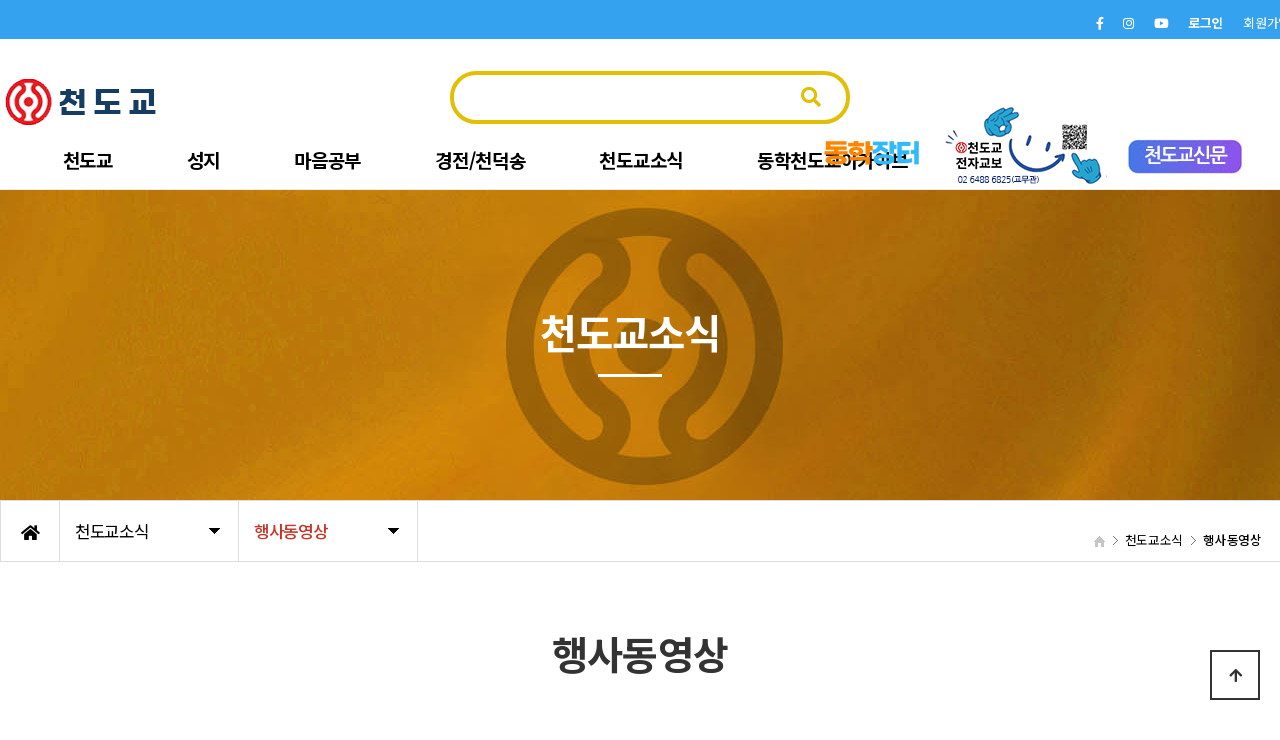

--- FILE ---
content_type: text/html; charset=utf-8
request_url: https://www.chondogyo.or.kr/bbs/board.php?bo_table=sub53&wr_id=258
body_size: 38270
content:
<!doctype html>
<html lang="ko">
<head>
<meta charset="utf-8">
<meta name="viewport" id="meta_viewport" content="width=device-width,initial-scale=1.0,minimum-scale=0,maximum-scale=10">
<meta http-equiv="imagetoolbar" content="no">
<meta http-equiv="X-UA-Compatible" content="IE=edge">
<meta name="description" content="천도교소식,성지,전국교당찾기,마음공부신청,경전,천덕송자료,동학천도교아카이브,천도교종학대학원,천도교신문">
<meta property="og:type" content="website">
<meta property="og:title" content="천도교중앙총부">
<meta property="og:description" content="천도교소식,성지,전국교당찾기,마음공부신청,경전,천덕송자료,동학천도교아카이브,천도교종학대학원,천도교신문">
<meta property="og:image" content="https://chondogyo.or.kr/sc.png">
<meta property="og:url" content="https://chondogyo.or.kr/">
<title>포덕 164년 천도교 여성회 창립 100주년 맞이 학술세미나 &#034;동학, 천도교 여성의 삶과 새로운 시작&#034; > 행사동영상 | 천도교중앙총부</title>
<link rel="stylesheet" href="https://www.chondogyo.or.kr/theme/chondo/css/default.css?ver=2303229">
<link rel="stylesheet" href="https://www.chondogyo.or.kr/js/font-awesome/css/font-awesome.min.css?ver=2303229">
<link rel="stylesheet" href="https://www.chondogyo.or.kr/theme/chondo/skin/board/daon_youtube/style.css?ver=2303229">
<!--[if lte IE 8]>
<script src="https://www.chondogyo.or.kr/js/html5.js"></script>
<![endif]-->
<script>
// 자바스크립트에서 사용하는 전역변수 선언
var g5_url       = "https://www.chondogyo.or.kr";
var g5_bbs_url   = "https://www.chondogyo.or.kr/bbs";
var g5_is_member = "";
var g5_is_admin  = "";
var g5_is_mobile = "";
var g5_bo_table  = "sub53";
var g5_sca       = "";
var g5_editor    = "smarteditor2";
var g5_cookie_domain = "";
var g5_theme_shop_url = "https://www.chondogyo.or.kr/theme/chondo/shop";
var g5_shop_url = "https://www.chondogyo.or.kr/shop";
</script>
<script src="https://www.chondogyo.or.kr/js/jquery-1.12.4.min.js?ver=2210172"></script>
<script src="https://www.chondogyo.or.kr/js/jquery-migrate-1.4.1.min.js?ver=2210172"></script>
<script src="https://www.chondogyo.or.kr/js/jquery.menu.js?ver=2210172"></script>
<script src="https://www.chondogyo.or.kr/js/common.js?ver=2210172"></script>
<script src="https://www.chondogyo.or.kr/js/wrest.js?ver=2210172"></script>
<script src="https://www.chondogyo.or.kr/js/placeholders.min.js?ver=2210172"></script>
</head>
<body>
<link href="https://www.chondogyo.or.kr/theme/chondo/html/css_js/font.css" rel="stylesheet" type="text/css">
<link rel="stylesheet" type="text/css" href="https://www.chondogyo.or.kr/theme/chondo/html/css_js/css.php?fname=Y29tbW9u&type=css&token=VHVlc2RheTIwdGhvZkphbnVhcnkyMDI2MTI6MTY6MzdBTV8xNzY4ODM1Nzk3" /> 
<link href="https://kit-free.fontawesome.com/releases/latest/css/free-v4-shims.min.css" media="all" rel="stylesheet">
<link href="https://kit-free.fontawesome.com/releases/latest/css/free-v4-font-face.min.css" media="all" rel="stylesheet">
<link href="https://kit-free.fontawesome.com/releases/latest/css/free.min.css" media="all" rel="stylesheet">
<!--<link href="https://www.chondogyo.or.kr/theme/chondo/html/css_js/fontawesome/all.css" media="all" rel="stylesheet">--> <link rel="stylesheet" href="https://cdn.jsdelivr.net/npm/xeicon@2.3.3/xeicon.min.css">
<script language="javascript" type="text/javascript" src="https://www.chondogyo.or.kr/theme/chondo/html/css_js/gnb-jquery.easing.1.3.js"></script>
<script language="javascript" type="text/javascript" src="https://www.chondogyo.or.kr/theme/chondo/html/css_js/gnb-megamenu.js"></script>
<link rel="stylesheet" href="https://www.chondogyo.or.kr/theme/chondo/html/css_js/swiper.min.css">
<script type="text/javascript" src="https://www.chondogyo.or.kr/theme/chondo/html/css_js/swiper.min.js"></script>
<script src="https://www.chondogyo.or.kr/theme/chondo/html/css_js/swiper-animation.min.js"></script>
<link rel="stylesheet" href="https://www.chondogyo.or.kr/theme/chondo/html/css_js/animate.css" type="text/css">
<link rel="stylesheet" href="https://www.chondogyo.or.kr/theme/chondo/html/css_js/jquery.mb.YTPlayer.css" type="text/css">
<script src="https://www.chondogyo.or.kr/theme/chondo/html/css_js/jquery.mb.YTPlayer.js"></script>	
<!-- <script src="https://www.chondogyo.or.kr/theme/chondo/html/css_js/jquery.mb.YTPlayer.3.0.9.js"></script> --><script src='https://www.chondogyo.or.kr/theme/chondo/html/css_js/jquery.magnific-popup.js'></script>
<link rel="stylesheet"  href="https://www.chondogyo.or.kr/theme/chondo/html/css_js/magnific-popup.css" type="text/css">
<link href="https://www.chondogyo.or.kr/theme/chondo/html/css_js/core.min.css" rel="stylesheet" type="text/css">

	 
		<div id="mobile_header">
		<div class="inner">
			<h1><a href="https://www.chondogyo.or.kr/index.php"><img src="https://www.chondogyo.or.kr/theme/chondo/html/image/top_logo_m2.png" alt="로고" title="로고"></a></h1>
			<ul class="m_gnb">
				<li class="category"><a href="#none" class="qbt" title="전체메뉴열기"><i class="fa fa-outdent" aria-hidden="true"></i></a></li>



				<li class="home"><!-- <a href="https://www.chondogyo.or.kr/bbs/qna.php"><i class="fa fa-pencil-alt" aria-hidden="true"></i></a> --><a href="https://docs.google.com/forms/d/e/1FAIpQLSd5SNmpxfLiYnfiFL_VEkYKJdoYOozizptbiKkrdeCrlZO_DA/viewform" target="_blank"><img src="https://www.chondogyo.or.kr/img/jjgb.png" width="30"></a></li>



			</ul>
		</div>
	</div>
	<div id="sideMenu">
		<div class="side_title qbt">천도교 <i class="fa fa-window-close" aria-hidden="true" style="float:right; margin-right:10px; margin-top:20px;"></i></div>		
		<div id="gnba">
			
			
			<i class="fas fa-user-circle"></i>
						<div style="margin-top:10px;">
							<a href="https://www.chondogyo.or.kr/bbs/login.php">로그인</a>
				<a href="https://www.chondogyo.or.kr/bbs/register.php">회원가입</a>
				
			 




			</div>
		</div>		
		<div class="navi_bg">
			<div class="nav" >
				<ul class="subnav1">
											
						<li class="navi_set" >
							<div>천도교<i class="fas fa-angle-down" aria-hidden="true" style="float:right; margin-right:10px; margin-top:12px;"></i></div>
														<ul class="subnav">
																	<li><a href="https://www.chondogyo.or.kr/theme/chondo/html/chondo/01.php" target="_self">- 인사말</a></li>
																	<li><a href="https://www.chondogyo.or.kr/theme/chondo/html/chondo/06.php" target="_self">- 조직구성</a></li>
																	<li><a href="https://www.chondogyo.or.kr/theme/chondo/html/chondo/08.php" target="_self">- 기관별 전화번호</a></li>
																	<li><a href="https://www.chondogyo.or.kr/bbs/board.php?bo_table=sub12&wr_id=1&sca=천도교의+발자취" target="_self">- 천도교개관(한글)</a></li>
																	<li><a href="https://www.chondogyo.or.kr/bbs/board.php?bo_table=sub13&sca=TRACING%20THE%20ORIGINS%20OF%20CHONDOGYO&wr_id=15" target="_self">- 천도교개관(영문)</a></li>
																	<li><a href="https://www.chondogyo.or.kr/bbs/board.php?bo_table=sub14&wr_id=38&sca=서문" target="_self">- 천도교의절</a></li>
																	<li><a href="https://www.chondogyo.or.kr/bbs/board.php?bo_table=sub15&sca=&wr_id=1" target="_self">- 교리교사</a></li>
																	<li><a href="https://www.chondogyo.or.kr/bbs/board.php?bo_table=sub77" target="">- 천도교관련모임</a></li>
																	<li><a href="https://www.chondogyo.or.kr/bbs/content.php?co_id=rent" target="_self">- 대관안내</a></li>
																	<li><a href="https://www.chondogyo.or.kr/theme/chondo/html/chondo/04.php" target="_self">- 오시는 길</a></li>
															</ul>
													</li>					
											
						<li class="navi_set" >
							<div>성지<i class="fas fa-angle-down" aria-hidden="true" style="float:right; margin-right:10px; margin-top:12px;"></i></div>
														<ul class="subnav">
																	<li><a href="https://www.chondogyo.or.kr/bbs/board.php?bo_table=sub41&sca=수운대신사" target="_self">- 수운대신사</a></li>
																	<li><a href="https://www.chondogyo.or.kr/bbs/board.php?bo_table=sub41&sca=해월신사" target="_self">- 해월신사</a></li>
																	<li><a href="https://www.chondogyo.or.kr/bbs/board.php?bo_table=sub41&sca=의암성사" target="_self">- 의암성사</a></li>
																	<li><a href="https://www.chondogyo.or.kr/bbs/board.php?bo_table=sub41&sca=춘암상사" target="_self">- 춘암상사</a></li>
																	<li><a href="https://www.chondogyo.or.kr/bbs/board.php?bo_table=sub41&sca=동학혁명유적지" target="_self">- 동학혁명유적지</a></li>
																	<li><a href="https://www.chondogyo.or.kr/bbs/board.php?bo_table=sub41&sca=3.1운동유적지" target="_self">- 3.1운동유적지</a></li>
															</ul>
													</li>					
											
						<li class="navi_set" >
							<div>마음공부<i class="fas fa-angle-down" aria-hidden="true" style="float:right; margin-right:10px; margin-top:12px;"></i></div>
														<ul class="subnav">
																	<li><a href="https://www.chondogyo.or.kr/bbs/board.php?bo_table=sub22" target="_self">- 교당찾기</a></li>
																	<li><a href="https://www.chondogyo.or.kr/bbs/board.php?bo_table=sub23" target="_self">- 수도원찾기</a></li>
																	<li><a href="https://www.chondogyo.or.kr/bbs/board.php?bo_table=sub83" target="_self">- 마음공부신청하기</a></li>
																	<li><a href="https://www.chondogyo.or.kr/bbs/board.php?bo_table=sub84" target="_self">- 온라인천도교체험</a></li>
																	<li><a href="https://www.chondogyo.or.kr/bbs/board.php?bo_table=sub80" target="_self">- 365하루경전</a></li>
															</ul>
													</li>					
											
						<li class="navi_set" >
							<div>경전/천덕송<i class="fas fa-angle-down" aria-hidden="true" style="float:right; margin-right:10px; margin-top:12px;"></i></div>
														<ul class="subnav">
																	<li><a href="https://www.chondogyo.or.kr/bbs/board.php?bo_table=sub31&wr_id=1" target="_self">- 동경대전</a></li>
																	<li><a href="https://www.chondogyo.or.kr/bbs/board.php?bo_table=sub32&wr_id=1" target="_self">- 용담유사</a></li>
																	<li><a href="https://www.chondogyo.or.kr/bbs/board.php?bo_table=sub33&wr_id=1" target="_self">- 해월신사법설</a></li>
																	<li><a href="https://www.chondogyo.or.kr/bbs/board.php?bo_table=sub34&wr_id=1" target="_self">- 의암성사법설</a></li>
																	<li><a href="https://www.chondogyo.or.kr/bbs/board.php?bo_table=sub35" target="_self">- 경전듣기</a></li>
																	<li><a href="https://www.chondogyo.or.kr/bbs/board.php?bo_table=sub37" target="_self">- 영상천덕송</a></li>
																	<li><a href="https://www.chondogyo.or.kr/bbs/board.php?bo_table=sub38" target="_self">- 동영상송가</a></li>
															</ul>
													</li>					
											
						<li class="navi_set" >
							<div>천도교소식<i class="fas fa-angle-down" aria-hidden="true" style="float:right; margin-right:10px; margin-top:12px;"></i></div>
														<ul class="subnav">
																	<li><a href="https://www.chondogyo.or.kr/bbs/board.php?bo_table=sub71" target="_self">- 공지사항</a></li>
																	<li><a href="https://www.chondogyo.or.kr/bbs/board.php?bo_table=jong" target="_self">- 교단소식</a></li>
																	<li><a href="https://www.chondogyo.or.kr/bbs/board.php?bo_table=bodo" target="_self">- 보도자료</a></li>
																	<li><a href="https://www.chondogyo.or.kr/bbs/board.php?bo_table=sub51" target="_self">- 행사일정</a></li>
																	<li><a href="https://www.chondogyo.or.kr/bbs/board.php?bo_table=sub53" target="_self">- 행사동영상</a></li>
																	<li><a href="https://www.chondogyo.or.kr/bbs/board.php?bo_table=sub61" target="_self">- 종무행정자료실</a></li>
																	<li><a href="https://www.chondogyo.or.kr/bbs/board.php?bo_table=sub72" target="_self">- 자유게시판</a></li>
															</ul>
													</li>					
											
						<li class="navi_set" >
							<div>동학천도교아카이브<i class="fas fa-angle-down" aria-hidden="true" style="float:right; margin-right:10px; margin-top:12px;"></i></div>
														<ul class="subnav">
																	<li><a href="https://www.chondogyo.or.kr/bbs/board.php?bo_table=sub85" target="_self">- 유네스코세계기록유산</a></li>
																	<li><a href="https://www.chondogyo.or.kr/bbs/board.php?bo_table=sub62" target="_self">- 교리교사연구자료</a></li>
																	<li><a href="https://www.chondogyo.or.kr/bbs/board.php?bo_table=sub63" target="_self">- 영상자료</a></li>
																	<li><a href="https://www.chondogyo.or.kr/bbs/board.php?bo_table=sub88" target="_self">- 강의,설교</a></li>
																	<li><a href="https://www.chondogyo.or.kr/bbs/board.php?bo_table=sub100" target="_self">- 전자책(ebook)</a></li>
																	<li><a href="https://www.chondogyo.or.kr/bbs/board.php?bo_table=sub101&wr_id=1" target="_self">- 천도교 전용서체</a></li>
															</ul>
													</li>					
						

						<li class="navi_set" >
							<div><a href="http://chondogyo.or.kr/shop" target="_blank"> 동학장터<i class="fas fa-angle-right" aria-hidden="true" style="float:right; margin-right:10px; margin-top:12px;"></i></a></div>
							
						</li>
						<li class="navi_set" >
							<div><a href="https://docs.google.com/forms/d/e/1FAIpQLSd5SNmpxfLiYnfiFL_VEkYKJdoYOozizptbiKkrdeCrlZO_DA/viewform" target="_blank"> 천도교전자교보<i class="fas fa-angle-right" aria-hidden="true" style="float:right; margin-right:10px; margin-top:12px;"></i></a></div>
							
						</li>
						<li class="navi_set" >
							<div><a href="http://chondogyo.com/" target="_blank"> 천도교신문<i class="fas fa-angle-right" aria-hidden="true" style="float:right; margin-right:10px; margin-top:12px;"></i></a></div>
							
						</li>


				</ul>
			</div>
		</div>
	</div>
	<div id="back_cover"></div>


	
	<section id="header_wrap" >



<div id="hd">
    <h1 id="hd_h1">포덕 164년 천도교 여성회 창립 100주년 맞이 학술세미나 &#034;동학, 천도교 여성의 삶과 새로운 시작&#034; > 행사동영상</h1>

    <div id="skip_to_container"><a href="#container">본문 바로가기</a></div>
  
    <div id="tnb">
        <h3>회원메뉴</h3>    
		<ul>
                       
            <!--li class="tnb_community"><a href="https://www.chondogyo.or.kr/"><i class="fa fa-home" aria-hidden="true"></i> 커뮤니티</a></li-->
                 
			


                        <li><a href="https://www.chondogyo.or.kr/bbs/register.php">회원가입</a></li>
            <li><a href="https://www.chondogyo.or.kr/bbs/login.php?url=%2Fbbs%2Fboard.php%3Fbo_table%3Dsub53%26wr_id%3D258"><b>로그인</b></a></li>
            
          		<li>	<a href="https://www.youtube.com/@chondogyoTV" target="_blank"><i class="fab fa-youtube"></i></a></li>
			<li><a href="https://www.instagram.com/chondogyo/" target="_blank"><i class="fab fa-instagram"></i></a></li>
		<li>	<a href="https://www.facebook.com/profile.php?id=100085391850704" target="_blank"><i class="fab fa-facebook-f"></i></a></li>

        </ul>
    </div>
    <div id="hd_wrapper">
        <div id="logo"><a href="https://www.chondogyo.or.kr/index.php"><img src="https://www.chondogyo.or.kr/theme/chondo/html/image/top_logo.png" alt="로고" title="로고"></a></div>

        <div id="hd_scha">			
			<h3>쇼핑몰 검색</h3>
            <form name="frmsearch1" action="https://www.chondogyo.or.kr/bbs/search.php" onsubmit="return search_submit(this);">
            <label for="sch_str" class="sound_only">검색어<strong class="sound_only"> 필수</strong></label>
                <input type="hidden" name="sfl" value="wr_subject||wr_content">
                <input type="hidden" name="sop" value="and">


            <input type="text" name="stx" value="" id="sch_str" required>
            <button type="submit" id="sch_submit"><i class="fa fa-search" aria-hidden="true"></i><span class="sound_only">검색</span></button>
            </form>
            <script>
            function search_submit(f) {
                if (f.q.value.length < 2) {
                    alert("검색어는 두글자 이상 입력하십시오.");
                    f.q.select();
                    f.q.focus();
                    return false;
                }
                return true;
            }
            </script>
        </div>
		<div id="sbn_side_menu">			
			<!--ul>
				<li class="tnb_cart"><a href="https://www.chondogyo.or.kr/shop/cart.php"><i class="fa fa-shopping-basket" aria-hidden="true"></i> 장바구니 <span class="cart-countT">0</span></a></li>  
				<li><a href="https://www.chondogyo.or.kr/shop/wishlist.php"><i class="fa fa-heart-o" aria-hidden="true"></i> 관심상품 <span class="cart-countT">0</span></a></li>
				<li><a href="https://www.chondogyo.or.kr/shop/mypage.php"><i class="fa fa-user-o" aria-hidden="true"></i> 마이쇼핑</a></li>			
			</ul-->
		</div>
        
        <!-- } 쇼핑몰 배너 끝 -->
    </div>
</div>






		<div id="header" class="jbMenu">
			<div class="header_in">
				<div class="header_line"></div>
				<div class="wrap_box">
					<h1 class="logo_a"></h1>
					<div id="lnb">						
						<div class="lnb_wrap" style="position:relative;">
							
							<ul id="mainMenu">	
							





																	
									<li>
										<a href="https://www.chondogyo.or.kr/theme/chondo/html/chondo/01.php" target="_self">천도교</a>

										<ul class="lnb_sub">
											
																							<li><a href="https://www.chondogyo.or.kr/theme/chondo/html/chondo/01.php" target="_self">인사말</a></li>
																							<li><a href="https://www.chondogyo.or.kr/theme/chondo/html/chondo/06.php" target="_self">조직구성</a></li>
																							<li><a href="https://www.chondogyo.or.kr/theme/chondo/html/chondo/08.php" target="_self">기관별 전화번호</a></li>
																							<li><a href="https://www.chondogyo.or.kr/bbs/board.php?bo_table=sub12&wr_id=1&sca=천도교의+발자취" target="_self">천도교개관(한글)</a></li>
																							<li><a href="https://www.chondogyo.or.kr/bbs/board.php?bo_table=sub13&sca=TRACING%20THE%20ORIGINS%20OF%20CHONDOGYO&wr_id=15" target="_self">천도교개관(영문)</a></li>
																							<li><a href="https://www.chondogyo.or.kr/bbs/board.php?bo_table=sub14&wr_id=38&sca=서문" target="_self">천도교의절</a></li>
																							<li><a href="https://www.chondogyo.or.kr/bbs/board.php?bo_table=sub15&sca=&wr_id=1" target="_self">교리교사</a></li>
																							<li><a href="https://www.chondogyo.or.kr/bbs/board.php?bo_table=sub77" target="">천도교관련모임</a></li>
																							<li><a href="https://www.chondogyo.or.kr/bbs/content.php?co_id=rent" target="_self">대관안내</a></li>
																							<li><a href="https://www.chondogyo.or.kr/theme/chondo/html/chondo/04.php" target="_self">오시는 길</a></li>
																					</ul>
									</li>

								
																	
									<li>
										<a href="https://www.chondogyo.or.kr/bbs/board.php?bo_table=sub41&sca=수운대신사" target="_self">성지</a>

										<ul class="lnb_sub">
											
																							<li><a href="https://www.chondogyo.or.kr/bbs/board.php?bo_table=sub41&sca=수운대신사" target="_self">수운대신사</a></li>
																							<li><a href="https://www.chondogyo.or.kr/bbs/board.php?bo_table=sub41&sca=해월신사" target="_self">해월신사</a></li>
																							<li><a href="https://www.chondogyo.or.kr/bbs/board.php?bo_table=sub41&sca=의암성사" target="_self">의암성사</a></li>
																							<li><a href="https://www.chondogyo.or.kr/bbs/board.php?bo_table=sub41&sca=춘암상사" target="_self">춘암상사</a></li>
																							<li><a href="https://www.chondogyo.or.kr/bbs/board.php?bo_table=sub41&sca=동학혁명유적지" target="_self">동학혁명유적지</a></li>
																							<li><a href="https://www.chondogyo.or.kr/bbs/board.php?bo_table=sub41&sca=3.1운동유적지" target="_self">3.1운동유적지</a></li>
																					</ul>
									</li>

								
																	
									<li>
										<a href="https://www.chondogyo.or.kr/bbs/board.php?bo_table=sub22" target="_self">마음공부</a>

										<ul class="lnb_sub">
											
																							<li><a href="https://www.chondogyo.or.kr/bbs/board.php?bo_table=sub22" target="_self">교당찾기</a></li>
																							<li><a href="https://www.chondogyo.or.kr/bbs/board.php?bo_table=sub23" target="_self">수도원찾기</a></li>
																							<li><a href="https://www.chondogyo.or.kr/bbs/board.php?bo_table=sub83" target="_self">마음공부신청하기</a></li>
																							<li><a href="https://www.chondogyo.or.kr/bbs/board.php?bo_table=sub84" target="_self">온라인천도교체험</a></li>
																							<li><a href="https://www.chondogyo.or.kr/bbs/board.php?bo_table=sub80" target="_self">365하루경전</a></li>
																					</ul>
									</li>

								
																	
									<li>
										<a href="https://www.chondogyo.or.kr/bbs/board.php?bo_table=sub31&wr_id=1" target="_self">경전/천덕송</a>

										<ul class="lnb_sub">
											
																							<li><a href="https://www.chondogyo.or.kr/bbs/board.php?bo_table=sub31&wr_id=1" target="_self">동경대전</a></li>
																							<li><a href="https://www.chondogyo.or.kr/bbs/board.php?bo_table=sub32&wr_id=1" target="_self">용담유사</a></li>
																							<li><a href="https://www.chondogyo.or.kr/bbs/board.php?bo_table=sub33&wr_id=1" target="_self">해월신사법설</a></li>
																							<li><a href="https://www.chondogyo.or.kr/bbs/board.php?bo_table=sub34&wr_id=1" target="_self">의암성사법설</a></li>
																							<li><a href="https://www.chondogyo.or.kr/bbs/board.php?bo_table=sub35" target="_self">경전듣기</a></li>
																							<li><a href="https://www.chondogyo.or.kr/bbs/board.php?bo_table=sub37" target="_self">영상천덕송</a></li>
																							<li><a href="https://www.chondogyo.or.kr/bbs/board.php?bo_table=sub38" target="_self">동영상송가</a></li>
																					</ul>
									</li>

								
																	
									<li>
										<a href="https://www.chondogyo.or.kr/bbs/board.php?bo_table=sub71" target="_self">천도교소식</a>

										<ul class="lnb_sub">
											
																							<li><a href="https://www.chondogyo.or.kr/bbs/board.php?bo_table=sub71" target="_self">공지사항</a></li>
																							<li><a href="https://www.chondogyo.or.kr/bbs/board.php?bo_table=jong" target="_self">교단소식</a></li>
																							<li><a href="https://www.chondogyo.or.kr/bbs/board.php?bo_table=bodo" target="_self">보도자료</a></li>
																							<li><a href="https://www.chondogyo.or.kr/bbs/board.php?bo_table=sub51" target="_self">행사일정</a></li>
																							<li><a href="https://www.chondogyo.or.kr/bbs/board.php?bo_table=sub53" target="_self">행사동영상</a></li>
																							<li><a href="https://www.chondogyo.or.kr/bbs/board.php?bo_table=sub61" target="_self">종무행정자료실</a></li>
																							<li><a href="https://www.chondogyo.or.kr/bbs/board.php?bo_table=sub72" target="_self">자유게시판</a></li>
																					</ul>
									</li>

								
																	
									<li>
										<a href="https://www.chondogyo.or.kr/bbs/board.php?bo_table=sub85" target="_blank">동학천도교아카이브</a>

										<ul class="lnb_sub">
											
																							<li><a href="https://www.chondogyo.or.kr/bbs/board.php?bo_table=sub85" target="_self">유네스코세계기록유산</a></li>
																							<li><a href="https://www.chondogyo.or.kr/bbs/board.php?bo_table=sub62" target="_self">교리교사연구자료</a></li>
																							<li><a href="https://www.chondogyo.or.kr/bbs/board.php?bo_table=sub63" target="_self">영상자료</a></li>
																							<li><a href="https://www.chondogyo.or.kr/bbs/board.php?bo_table=sub88" target="_self">강의,설교</a></li>
																							<li><a href="https://www.chondogyo.or.kr/bbs/board.php?bo_table=sub100" target="_self">전자책(ebook)</a></li>
																							<li><a href="https://www.chondogyo.or.kr/bbs/board.php?bo_table=sub101&wr_id=1" target="_self">천도교 전용서체</a></li>
																					</ul>
									</li>

								
									
								

							

							</ul>
						</div>
					</div>

					

					<!--div id="gnbb2">
						<span>
				<a href="https://chondogyoac.notion.site/193a271c6abb80a39f28ff79184b13bf" target="_blank"><img src="https://www.chondogyo.or.kr/img/news2.jpg"></a>
						</span>
					</div-->

					<div id="gnbb3">
						<span>
				<a href="http://chondogyo.or.kr/shop" target="_blank"><img src="https://www.chondogyo.or.kr/img/dong.png"></a>
						</span>
					</div>


					<div id="gnbb2">
						<span>
				<a href="https://docs.google.com/forms/d/e/1FAIpQLSd5SNmpxfLiYnfiFL_VEkYKJdoYOozizptbiKkrdeCrlZO_DA/viewform" target="_blank"><img src="https://www.chondogyo.or.kr/img/news_hanwool.png"></a>
						</span>
					</div>


					<div id="gnbb">
						<span>
				<a href="http://chondogyo.com/" target="_blank"><img src="https://www.chondogyo.or.kr/img/news.png"></a>
						</span>
					</div>

				</div>
			</div>
		</div>
	</section>






	


		<section id="sub_visual" class="wow fadeIn">
			<div class="backgroundimg">
				<div class="visual_area" style="background:url('https://www.chondogyo.or.kr/theme/chondo/html/image/sub_visual05.jpg') no-repeat top center;"></div>
			</div>
		</section>


		<section id="sub_wrapper">
			<div id="sub_menu">		
				<div class="sub_location">
					<div>
						<div class="cen"><a href="https://www.chondogyo.or.kr/index.php"><i class="fa fa-home" aria-hidden="true"></i></a></div>
						<ul class="">
							<li>
								<span>천도교소식</span>								
								<ul>
																			<li><a href="https://www.chondogyo.or.kr/theme/chondo/html/chondo/01.php" target="_self">천도교</a></li>
																			<li><a href="https://www.chondogyo.or.kr/bbs/board.php?bo_table=sub41&sca=수운대신사" target="_self">성지</a></li>
																			<li><a href="https://www.chondogyo.or.kr/bbs/board.php?bo_table=sub22" target="_self">마음공부</a></li>
																			<li><a href="https://www.chondogyo.or.kr/bbs/board.php?bo_table=sub31&wr_id=1" target="_self">경전/천덕송</a></li>
																			<li><a href="https://www.chondogyo.or.kr/bbs/board.php?bo_table=sub71" target="_self">천도교소식</a></li>
																			<li><a href="https://www.chondogyo.or.kr/bbs/board.php?bo_table=sub85" target="_blank">동학천도교아카이브</a></li>
																			
								</ul>
							</li>
						</ul>
						<ul class="dep2">
							<li>
								<span>행사동영상</span>
								<ul>
																			<li><a href="https://www.chondogyo.or.kr/bbs/board.php?bo_table=sub71" target="_self">공지사항</a></li>
																			<li><a href="https://www.chondogyo.or.kr/bbs/board.php?bo_table=jong" target="_self">교단소식</a></li>
																			<li><a href="https://www.chondogyo.or.kr/bbs/board.php?bo_table=bodo" target="_self">보도자료</a></li>
																			<li><a href="https://www.chondogyo.or.kr/bbs/board.php?bo_table=sub51" target="_self">행사일정</a></li>
																			<li><a href="https://www.chondogyo.or.kr/bbs/board.php?bo_table=sub53" target="_self">행사동영상</a></li>
																			<li><a href="https://www.chondogyo.or.kr/bbs/board.php?bo_table=sub61" target="_self">종무행정자료실</a></li>
																			<li><a href="https://www.chondogyo.or.kr/bbs/board.php?bo_table=sub72" target="_self">자유게시판</a></li>
																	</ul>
							</li>
						</ul>
					</div>
				</div>
			</div>

			<div id="sub_tit">
				<div class="path">
					<li><a href="https://www.chondogyo.or.kr/index.php"><span class="ic-home"><i></i></span></a></li>
					<li>천도교소식</li>					<li>행사동영상</li>
				</div>
				<div class="title">천도교소식</div>
				<p class="normal_txt">	</p>
			</div>

			<div class="scontents">


				<div class="bg_vline"></div>


				<p class="eng"><em></em> 행사동영상</p>
				<p class="stitle"></p>




	
<script src="https://www.chondogyo.or.kr/js/viewimageresize.js"></script>

<!-- 게시물 읽기 시작 { -->

<article id="bo_v" style="width:100%">
    <header>
        <h2 id="bo_v_title">
                        <span class="bo_v_tit">
            포덕 164년 천도교 여성회 창립 100주년 맞이 학술세미나 &#034;동학, 천도교 여성의 삶과 새로운 시작&#034;</span>
        </h2>
    </header>


    <section id="bo_v_info">
        <h2>페이지 정보</h2>
        <div class="profile_info">
        	<div class="pf_img"><img src="https://www.chondogyo.or.kr/img/no_profile.gif" alt="profile_image"></div>
        	<div class="profile_info_ct">
        		<span class="sound_only">작성자</span> <strong><span class="sv_member">관리자</span></strong><br>
       		 	<span class="sound_only">댓글</span><strong><a href="#bo_vc"> 댓글 0건</a></strong>&nbsp;&nbsp;
        		<span class="sound_only">조회</span><strong>Hit 1,185회</strong>&nbsp;&nbsp;
        		<strong class="if_date"><span class="sound_only">작성일</span>Date 23-12-18 15:22</strong>
    		</div>
    	</div>

    	<!-- 게시물 상단 버튼 시작 { -->
	    <div id="bo_v_top">
	        
			
				    </div>
	    <!-- } 게시물 상단 버튼 끝 -->
    </section>

    <section id="bo_v_atc">
        <h2 id="bo_v_atc_title">본문</h2>
      
        <div id="bo_v_img">
</div>

        <!-- 본문 내용 시작 { -->
        <div id="bo_v_con"><iframe  width="1200" height="720" src="https://www.youtube.com/embed/4Wgc3110hNU" title="포덕 164년 천도교 여성회 창립 100주년 맞이 학술세미나  &quot;동학, 천도교 여성의 삶과 새로운 시작&quot;" alt="4Wgc3110hNU" / frameborder="0" allowfullscreen></iframe></div>
                <!-- } 본문 내용 끝 -->

        

        <!--  추천 비추천 시작 { -->
                <!-- }  추천 비추천 끝 -->

		 <div id="bo_v_share">
        		        	    </div>

    </section>

    
    
    
	<div class="view_bt">
	
	        <ul class="btn_bo_user bo_v_com">
				<li><a href="https://www.chondogyo.or.kr/bbs/board.php?bo_table=sub53" class="btn_b011 btn" title="목록"><i class="fa fa-list" aria-hidden="true"></i><span class="">목록</span></a></li>
	            	            	        		        </ul>			
	         <script>

            jQuery(function($){
                // 게시판 보기 버튼 옵션
				$(".btn_more_opt.is_view_btn").on("click", function(e) {
                    e.stopPropagation();
				    $(".more_opt.is_view_btn").toggle();
				});
;				
				$(".more_opt_close1").on("click", function(){
					$('.more_opt.is_view_btn').hide();
				});

                $(document).on("click", function (e) {
                    if(!$(e.target).closest('.is_view_btn').length) {
                        $(".more_opt.is_view_btn").hide();
                    }
                });
            });
            </script>
	        	</div>
    
        <ul class="bo_v_nb">
        <li class="btn_prv"><span class="nb_tit"><i class="fa fa-chevron-up" aria-hidden="true"></i> 이전글</span><a href="https://www.chondogyo.or.kr/bbs/board.php?bo_table=sub53&amp;wr_id=259">동학·천도교 그리고 3·1운동과 탑골공원 성역화 학술세미나</a> <span class="nb_date">23.12.18</span></li>        <li class="btn_next"><span class="nb_tit"><i class="fa fa-chevron-down" aria-hidden="true"></i> 다음글</span><a href="https://www.chondogyo.or.kr/bbs/board.php?bo_table=sub53&amp;wr_id=257">포덕 164년 12월 1일 수운 최제우 탄신 200주년 준비를 위한 특별 학술대회</a>  <span class="nb_date">23.12.18</span></li>    </ul>
    
    
<script>
// 글자수 제한
var char_min = parseInt(0); // 최소
var char_max = parseInt(0); // 최대
</script>
<button type="button" class="cmt_btn"><span class="total"><b>댓글</b> 0</span><span class="cmt_more"></span></button>
<!-- 댓글 시작 { -->
<section id="bo_vc">
    <h2>댓글목록</h2>
        <p id="bo_vc_empty">등록된 댓글이 없습니다.</p>
</section>
<!-- } 댓글 끝 -->

<!-- } 댓글 쓰기 끝 -->
<script>
jQuery(function($) {            
    //댓글열기
    $(".cmt_btn").click(function(e){
        e.preventDefault();
        $(this).toggleClass("cmt_btn_op");
        $("#bo_vc").toggle();
    });
});
</script><script src="https://www.chondogyo.or.kr/js/md5.js"></script>
</article>
<!-- } 게시판 읽기 끝 -->

<script>

function board_move(href)
{
    window.open(href, "boardmove", "left=50, top=50, width=500, height=550, scrollbars=1");
}
</script>

<script>
$(function() {
    $("a.view_image").click(function() {
        window.open(this.href, "large_image", "location=yes,links=no,toolbar=no,top=10,left=10,width=10,height=10,resizable=yes,scrollbars=no,status=no");
        return false;
    });

    // 추천, 비추천
    $("#good_button, #nogood_button").click(function() {
        var $tx;
        if(this.id == "good_button")
            $tx = $("#bo_v_act_good");
        else
            $tx = $("#bo_v_act_nogood");

        excute_good(this.href, $(this), $tx);
        return false;
    });

    // 이미지 리사이즈
    $("#bo_v_atc").viewimageresize();
});

function excute_good(href, $el, $tx)
{
    $.post(
        href,
        { js: "on" },
        function(data) {
            if(data.error) {
                alert(data.error);
                return false;
            }

            if(data.count) {
                $el.find("strong").text(number_format(String(data.count)));
                if($tx.attr("id").search("nogood") > -1) {
                    $tx.text("이 글을 비추천하셨습니다.");
                    $tx.fadeIn(200).delay(2500).fadeOut(200);
                } else {
                    $tx.text("이 글을 추천하셨습니다.");
                    $tx.fadeIn(200).delay(2500).fadeOut(200);
                }
            }
        }, "json"
    );
}
</script>
<!-- } 게시글 읽기 끝 -->
	</div>
</section>








	<footer>
		<section id="footer">
			<div class="copy_bar">
				<div>
					<p class="copy_menu"><a href="https://www.chondogyo.or.kr/bbs/content.php?co_id=privacy" >개인정보처리방침</a>  &nbsp;&nbsp;&nbsp; <a href="https://www.chondogyo.or.kr/bbs/content.php?co_id=provision" >이용약관</a> &nbsp;&nbsp;&nbsp; <a href="/bbs/board.php?bo_table=sub71" alt="공지사항" title="공지사항">공지사항</a></p>
				</div>
			</div>









			<div class="copy_area">
				<div class="copyright">




					<p>
						<span>천도교중앙총부</span>
						<span>주소 : 서울시 종로구 삼일대로 457(경운동 88) 수운회관 906호</span>
						<span>사업자등록번호 : 101-82-05527</span>
						<!--span>종무원 : ☏(02-6488-6888)</span-->
						<!--span>천도교중앙대교당 관리실 : (02)6488-6833</span-->
						<!--span>개인정보책임관리자 : 김동수</span-->
						<span>이메일 : webmaster@chondogyo.or.kr</span>
						<span>Copyright 2023 천도교 All Rights Reserved.</span>
					</p>
				</div>
				<div class="cs_area">
					<div class="cs_data">
						<p class="cs_title">대표번호</p>
						<p class="cs_tel"><a href="tel:02-6488-6888">02-6488-6888</a></p>
					</div>
					<div class="cs_info">
						<span>평일 09:30 - 18:00</span>
						<span>점심 12:00 - 13:00</span>
						<span>(주말, 공휴일 휴무)</span>
					</div>
				</div>
			</div>


		</section>
	</footer>




	<!--div class="q-menu" id="backtotop">
		<nav>
			<div><a href="https://www.youtube.com/@chondogyoTV"><i class="fab fa-youtube"></i><span>유튜브동영상</span></a></div>
			<div><a href="https://www.instagram.com/chondogyo/"><i class="fab fa-instagram"></i><span>인스타그램</span></a></div>
			<div><a href="https://www.facebook.com/profile.php?id=100085391850704"><i class="fab fa-facebook-f"></i><span>페이스북</span></a></div>

			<div><a href="#top"><i class="fa fa-angle-up"></i><span>Top</span></a></div>
		</nav>
	</div-->




	<script src="https://www.chondogyo.or.kr/theme/chondo/html/css_js/common.js"></script>




    <button type="button" id="top_btn"><i class="fa fa-arrow-up" aria-hidden="true"></i><span class="sound_only">상단으로</span></button>
	<script>

	$(function() {
		$("#top_btn").on("click", function() {
			$("html, body").animate({scrollTop:0}, '500');
			return false;
		});
	});
	</script>


<!-- } 하단 끝 -->

<script>
$(function() {
    // 폰트 리사이즈 쿠키있으면 실행
    font_resize("container", get_cookie("ck_font_resize_rmv_class"), get_cookie("ck_font_resize_add_class"));
});
</script>





<script src="https://www.chondogyo.or.kr/theme/chondo/html/css_js/wow.min.js"></script> 
<script> new WOW().init(); </script>


</body>
</html>

<!-- 사용스킨 : theme/daon_youtube -->


--- FILE ---
content_type: text/css; charset: UTF-8;charset=UTF-8
request_url: https://www.chondogyo.or.kr/theme/chondo/html/css_js/css.php?fname=Y29tbW9u&type=css&token=VHVlc2RheTIwdGhvZkphbnVhcnkyMDI2MTI6MTY6MzdBTV8xNzY4ODM1Nzk3
body_size: 66397
content:
/***********************************************************************************
	Copyright ⓒ DAONTHEME All rights reserved. Do Not delete the license.
	유료컨텐츠용 CSS입니다. 불법복제시 법적인 제제를 받으실 수 있습니다. 	
************************************************************************************/
 @charset "UTF-8"; html{overflow-x:hidden} body{margin:0;padding:0;font-size:14px;color:#333;line-height:1.6em;font-family:'Noto Sans KR', sans-serif;font-weight:400;letter-spacing:-0.02em} td{margin:0;padding:0;font-size:14px;color:#333;line-height:1.6em;font-family:'Noto Sans KR', sans-serif;font-weight:400;letter-spacing:-0.02em} h1{margin:0;padding:0;font-size:14px;color:#333;line-height:1.6em;font-family:'Noto Sans KR', sans-serif;font-weight:400;letter-spacing:-0.02em} h2{margin:0;padding:0;font-size:14px;color:#333;line-height:1.6em;font-family:'Noto Sans KR', sans-serif;font-weight:400;letter-spacing:-0.02em} h3{margin:0;padding:0;font-size:14px;color:#333;line-height:1.6em;font-family:'Noto Sans KR', sans-serif;font-weight:400;letter-spacing:-0.02em} h4{margin:0;padding:0;font-size:14px;color:#333;line-height:1.6em;font-family:'Noto Sans KR', sans-serif;font-weight:400;letter-spacing:-0.02em} h5{margin:0;padding:0;font-size:14px;color:#333;line-height:1.6em;font-family:'Noto Sans KR', sans-serif;font-weight:400;letter-spacing:-0.02em} div{margin:0;padding:0;font-size:14px;color:#333;line-height:1.6em;font-family:'Noto Sans KR', sans-serif;font-weight:400;letter-spacing:-0.02em} p{margin:0;padding:0;font-size:14px;color:#333;line-height:1.6em;font-family:'Noto Sans KR', sans-serif;font-weight:400;letter-spacing:-0.02em} li{margin:0;padding:0;font-size:14px;color:#333;line-height:1.6em;font-family:'Noto Sans KR', sans-serif;font-weight:400;letter-spacing:-0.02em} ul{margin:0;padding:0;font-size:14px;color:#333;line-height:1.6em;font-family:'Noto Sans KR', sans-serif;font-weight:400;letter-spacing:-0.02em} ol{margin:0;padding:0;font-size:14px;color:#333;line-height:1.6em;font-family:'Noto Sans KR', sans-serif;font-weight:400;letter-spacing:-0.02em} dd{margin:0;padding:0;font-size:14px;color:#333;line-height:1.6em;font-family:'Noto Sans KR', sans-serif;font-weight:400;letter-spacing:-0.02em} dt{margin:0;padding:0;font-size:14px;color:#333;line-height:1.6em;font-family:'Noto Sans KR', sans-serif;font-weight:400;letter-spacing:-0.02em} section{margin:0;padding:0;font-size:14px;color:#333;line-height:1.6em;font-family:'Noto Sans KR', sans-serif;font-weight:400;letter-spacing:-0.02em} input{margin:0;padding:0;font-size:14px;color:#333;line-height:1.6em;font-family:'Noto Sans KR', sans-serif;font-weight:400;letter-spacing:-0.02em} textarea{margin:0;padding:0;font-size:14px;color:#333;line-height:1.6em;font-family:'Noto Sans KR', sans-serif;font-weight:400;letter-spacing:-0.02em} select{margin:0;padding:0;font-size:14px;color:#333;line-height:1.6em;font-family:'Noto Sans KR', sans-serif;font-weight:400;letter-spacing:-0.02em} button{margin:0;padding:0;font-size:14px;color:#333;line-height:1.6em;font-family:'Noto Sans KR', sans-serif;font-weight:400;letter-spacing:-0.02em} ul{margin:0;padding:0;list-style:none} ol{margin:0;padding:0;list-style:none} li{margin:0;padding:0;list-style:none} a{border:0px;vertical-align:middle}  img{border:0px;vertical-align:middle} a{text-decoration:none} strong{font-weight:500} *{-webkit-box-sizing:border-box;-moz-box-sizing:border-box;box-sizing:border-box} :after{-webkit-box-sizing:border-box;-moz-box-sizing:border-box;box-sizing:border-box} :before{-webkit-box-sizing:border-box;-moz-box-sizing:border-box;box-sizing:border-box} [class~=lview]{} [class~=sview]{display:none} [class~=mview]{display:none} #mobile_header{width:100%;height:60px;line-height:60px;border:0px solid red;z-index:999999;display:none} #mobile_header [class~=inner]{top:0;left:0;z-index:50;width:100%;height:60px;line-height:60px;overflow:hidden;background:#35a2f0} #mobile_header h1{width:220px;padding-top:10px;text-align:center;margin:0 auto} #mobile_header h1 img{width:100%;overflow:hidden} #mobile_header [class~=m_gnb] li{list-style:none} #mobile_header [class~=m_gnb] li a{display:block;top:0;width:100%;text-align:center;color:transparent} #mobile_header [class~=m_gnb] li[class~=category] a i{float:left;position:absolute;width:30px;height:30px;line-height:20px;left:15px;top:20px;font-size:25px;color:#fff} #mobile_header [class~=m_gnb] li[class~=home] a i{float:left;position:absolute;width:20px;height:20px;line-height:20px;right:15px;top:20px;font-size:20px;color:#fff} #mobile_header [class~=m_gnb] li[class~=home] a img{float:left;position:absolute;width:30px;height:30px;line-height:20px;right:18px;top:15px} #back_cover{position:absolute;display:none;left:0;top:0;width:100%;height:100%;top:0px;background:rgba(0,0,0,0.5);z-index:9999998} #sideMenu{display:inline;position:fixed;top:0;left:-250px;width:249px;height:100%;background-color:#fff;z-index:9999999} #sideMenu [class~=side_title]{height:60px;line-height:60px;background-color:#000;color:#fff;text-align:center;font-size:1.3em;cursor:pointer} #sideMenu [class~=navi_bg]{width:100%} #sideMenu [class~=nav]{width:100%;margin:0 auto;padding:0;padding-bottom:30px;list-style:none;box-sizing:border-box;overflow:auto;height:500px} #sideMenu [class~=nav] ul{width:100%;margin:0;padding:0} #sideMenu [class~=navi_set]{display:inline;margin:0;padding:10px 0 10px 0;text-align:center} #sideMenu [class~=navi_set] > div{display:block;width:100%;height:40px;line-height:40px;border-bottom:1px solid #aaa;text-align:left;background-color:#fff;color:#333;text-indent:10px;cursor:pointer} #sideMenu [class~=navi_set] > div > a{display:block;width:100%;height:40px;line-height:40px} #sideMenu [class~=navi_set] ul{display:none} #sideMenu [class~=navi_set] ul li{list-style:none;border-bottom:1px solid #eee} #sideMenu [class~=navi_set] ul li a{display:block;width:100%;height:30px;line-height:30px;text-align:left;font-size:0.9em;color:#333;cursor:pointer;text-indent:20px;background-color:#fff} #sideMenu [class~=navi_set] ul li a:hover{color:#fff;background-color:#aaa} #gnba{background-color:#666;text-align:center;padding:10px 0} #gnba i{color:#fff;font-size:30px} #gnba a{color:#fff;text-align:center;font-size:0.85em;padding:5px 10px;margin:0 2px;background:#C53428;border-radius:3px} #gnba a:hover{background:#fff;color:#000} [class~=jbmFixed]{position:fixed !important;top:0px;left:0;height:60px} [class~=jbmFixed] [class~=inner]{border-bottom:0px solid #ddd !important} #header_wrap{width:100%;overflow-x:hidden;height:180px;background-color:#35a2f0} [class~=wrap_box]{position:relative;width:100%;max-width:1400px;margin:0 auto;background:none} [class~=wrap_box] h1[class~=logo_a] a img{display:inline} #header{position:absolute;top:130px;left:0;width:100%;min-height:60px;background-color:#fff;z-index:500 !important;height:60px;transition:0.5s all ease;-webkit-transition:0.5s all ease;-moz-transition:0.5s all ease;-ms-transition:0.5s all ease;-o-transition:0.5s all ease} #header h1{position:absolute;display:block;line-height:60px;left:0;transition:all .3s ease-in-out;background:none} #header [class~=header_line]{position:absolute;top:0;left:0;width:100%;height:60px;border-bottom:1px solid rgba(0,0,0,0.08)} #header[class~=header_on]{height:400px !important} #lnb{position:relative;float:left;margin-left:0px;line-height:60px !important;background:none} #header[class~=header_on] #lnb:hover [class~=lnb_wrap]{height:400px} #lnb [class~=lnb_wrap]{position:relative;overflow:hidden;height:60px;min-height:60px;transition:0.5s all ease;-webkit-transition:0.5s all ease;-moz-transition:0.5s all ease;-ms-transition:0.5s all ease;-o-transition:0.5s all ease} #lnb [class~=lnb_wrap] > ul > li{float:left} #lnb [class~=lnb_wrap] > ul > li > a{display:block;width:100%;padding:0 37px;font-size:1.35em;font-weight:600;color:#000;height:60px;line-height:60px;border-bottom:0px solid rgba(255,255,255,0)} #lnb [class~=lnb_wrap] > ul > li[class~=current] > a{border-bottom:1px solid rgba(0,0,0,1);transition:0.5s all ease;-webkit-transition:0.5s all ease;-moz-transition:0.5s all ease;-ms-transition:0.5s all ease;-o-transition:0.5s all ease}  #lnb [class~=lnb_wrap] > ul > li[class~=actived] > a{border-bottom:1px solid rgba(0,0,0,1);transition:0.5s all ease;-webkit-transition:0.5s all ease;-moz-transition:0.5s all ease;-ms-transition:0.5s all ease;-o-transition:0.5s all ease} #lnb [class~=lnb_sub]{margin-top:10px;text-align:center} #lnb [class~=lnb_sub] li a{display:block;color:#555;padding:0;margin:0 0 2px 0;height:30px;line-height:30px;font-size:1em;letter-spacing:-0.5px} #lnb [class~=lnb_sub] li a:hover{display:block;color:#C53428;font-weight:400} #gnbb{position:absolute;top:-5px;right:0px} #gnbb2{position:absolute;top:-25px;right:145px} #gnbb3{position:absolute;top:-5px;right:330px} #gnbb i{font-size:0.95em} #gnbb a{color:#fff;text-align:center;font-size:0.95em;line-height:60px;padding:5px 10px;margin:0px;background-color:#fff} #gnbb a:hover{background-color:#fff} #gnbb a[class~=btn2]{color:#fff;text-align:center;font-size:0.95em;line-height:60px;padding:5px 10px;margin:0px} #gnbb a[class~=btn2]:hover{background:#000;color:#fff} [class~=jbFixed]{min-height:auto !important} [class~=jbFixed] [class~=header_in]{position:fixed !important;top:0px;width:100% !important;background:rgba(255,255,255,0.98);box-shadow:1px 2px 5px rgba(0,0,0,0.1)} [class~=jbFixed] [class~=header_in] [class~=header_line]{height:60px !important} [class~=jbFixed] [class~=header_in] #lnb{margin-top:0} [class~=jbFixed] [class~=header_in] #lnb:hover [class~=lnb_wrap]{height:380px} [class~=jbFixed] [class~=header_in] #lnb [class~=lnb_wrap]{height:60px;min-height:60px} [class~=jbFixed] [class~=header_in] #lnb [class~=lnb_wrap] > ul > li > a{height:60px;line-height:60px} [class~=jbFixed] [class~=header_in] #lnb [class~=lnb_wrap] > ul > li[class~=current] > a{color:#C53428}  #lnb [class~=lnb_wrap] > ul > li[class~=actived] > a{color:#C53428} [class~=jbFixed] [class~=header_in] #lnb [class~=lnb_wrap] > ul > li[class~=current] > a > span{background:#C53428}  #lnb [class~=lnb_wrap] > ul > li[class~=actived] > a > span{background:#C53428} [class~=jbFixed] [class~=header_in] #lnb [class~=lnb_sub] li a{display:block;color:#000;padding:0;margin:0 0 2px 0;height:30px;line-height:30px;font-size:1em;letter-spacing:-0.5px} [class~=jbFixed] [class~=header_in] #lnb [class~=lnb_sub] li a:hover{display:block;color:#C53428;font-weight:400} [class~=jbFixed] [class~=header_in] #gnbb a{height:70px;line-height:70px !important} [class~=jbFixed] [class~=header_in] #gnbb2 a{margin-top:50px} [class~=jbFixed] [class~=header_in] #gnbb3 a{height:70px;line-height:70px !important} {} [class~=jbFixed] [class~=header_in] #gnbb a[class~=btn2]{color:#fff;text-align:center;font-size:0.95em;line-height:60px;padding:5px 10px;margin:0 1px;border-radius:0px} [class~=jbFixed] [class~=header_in] #gnbb a[class~=btn2]:hover{background:#555;color:#fff} [class~=jbFixed] [class~=header_in] h1{height:60px;line-height:50px !important} [class~=jbFixed] [class~=header_in] h1 img{width:80%;transition:all .3s ease-in-out} #hd{min-width:1300px;background-color:#fff} #hd_h1{position:absolute;font-size:0;line-height:0;overflow:hidden} #hd_qnb{border-bottom:1px solid #e9e9e9;background:#f2f5f9;zoom:1} #hd_qnb:after{display:block;visibility:hidden;clear:both;content:""} #hd_qnb h2{position:absolute;font-size:0;line-height:0;overflow:hidden} #hd_qnb div{text-align:center;letter-spacing:-4px} #hd_qnb a{letter-spacing:0} #hd_wrapper{position:relative;margin:0 auto;padding:20px 0;height:115px;width:100%;max-width:1300px;zoom:1} #hd_wrapper:after{display:block;visibility:hidden;clear:both;content:""} #logo{float:left;text-align:center;margin:0 auto;padding:20px 0 0} #tnb{border-bottom:0px;margin-top:5px;background-color:#35a2f0} #tnb h3{position:absolute;font-size:0;line-height:0;overflow:hidden} #tnb ul{margin:0 auto;width:100%;max-width:1300px;zoom:1} #tnb ul:after{display:block;visibility:hidden;clear:both;content:""} #tnb li{float:right;margin-bottom:-1px;font-size:0.92em} #tnb a{display:inline-block;padding:0 10px;color:#fff;line-height:35px} #tnb a:focus{color:#e7e4e9}  #tnb a:hover{color:#e7e4e9} #tnb [class~=tnb_admin] a{color:#ff0000} #tnb [class~=tnb_left]{float:left} #tnb [class~=tnb_left] a{padding:0 14px} #tnb [class~=tnb_cart]{} #tnb [class~=tnb_community]{} #tnb [class~=tnb_community] i{font-size:15px} #tnb [class~=tnb_shop]{background:#fff;font-weight:bold} #tnb [class~=tnb_shop]:focus{color:#333;border-bottom:0}  #tnb [class~=tnb_shop]:hover{color:#333;border-bottom:0} #tnb [class~=tnb_shop] a{color:#d50c0c} #hd_scha{position:absolute;bottom:30px;left:50%;margin-left:-200px;width:400px;border-radius:30px;border:4px solid #e3bf04} #hd_scha h3{position:absolute;font-size:0;line-height:0;overflow:hidden} #hd_scha #sch_str{width:310px;height:45px;background:#fff;border:0px;float:left;margin-left:25px;font-size:1.25em;color:#000} #hd_scha #sch_submit{width:30px;height:42px;border:0;background:#fff;border:0px;color:#e3bf04;float:right;margin-right:25px;cursor:pointer;font-size:20px;text-align:right} #sbn_side_menu{width:320px;position:absolute;bottom:25px;right:10px} #sbn_side_menu ul{margin:0 auto;width:100%;zoom:1} #sbn_side_menu ul:after{display:block;visibility:hidden;clear:both;content:""} #sbn_side_menu li{float:right;margin-bottom:-1px;font-size:1em} #sbn_side_menu a{position:relative;display:inline-block;padding:0;padding-left:24px;color:#646464;line-height:1em;text-align:center;transition:0.5s all ease;-webkit-transition:0.5s all ease;-moz-transition:0.5s all ease;-ms-transition:0.5s all ease;-o-transition:0.5s all ease} #sbn_side_menu a i{display:block;margin-bottom:10px;font-size:25px} #sbn_side_menu a i:after{display:block;position:relative;margin:10px auto;content:"";width:5px;height:5px;border-radius:5px;background:#ddd;transition:0.5s all ease;-webkit-transition:0.5s all ease;-moz-transition:0.5s all ease;-ms-transition:0.5s all ease;-o-transition:0.5s all ease} #sbn_side_menu a:focus{color:#4C4F54}  #sbn_side_menu a:hover{color:#4C4F54} #sbn_side_menu a:focus i:after{background:red}  #sbn_side_menu a:hover i:after{background:red} #sbn_side_menu li:first-child a{background:none} #sbn_side_menu a span{display:block;position:absolute;top:-10px;right:0;background:#32557D;color:#fff;width:18px;height:18px;line-height:17px;border-radius:18px;font-size:0.75em} #container{width:100%;margin:0;padding:0;z-index:1;background:#fff;margin-top:0px} #main_visual{clear:both;position:relative;text-align:center;width:100%;padding:0;margin:0px auto;overflow:hidden} #main_visual:after{content:"";display:block;clear:both} #main_visual [class~=swiper-slide]{width:100%;height:auto;padding:0;background-color:#000;overflow:hidden} #main_visual [class~=swiper-slide] div[class~=backgroundimg]{width:100%;height:100%;z-index:1} #main_visual [class~=swiper-slide] [class~=backgroundimg] [class~=mobile_only]{display:none} #main_visual [class~=swiper-slide] [class~=backgroundimg] img{width:100%;height:auto} #main_visual [class~=sliderkit-text]{width:100%;height:200px;position:absolute;top:50%;margin-top:-120px;left:50%;margin-left:-50%;text-align:center;z-index:2} #main_visual [class~=sliderkit-text] h1[class~=lviewa]{opacity:0;font-size:3.5em;color:#fff;line-height:1.3em;font-weight:700;text-shadow:0px 1px 4px #000;padding-bottom:10px} #main_visual [class~=sliderkit-text] h1[class~=sviewa]{opacity:0;font-size:1.3em;color:#fff;line-height:1.3em;text-shadow:0px 1px 4px #000;padding-bottom:10px} #main_visual [class~=sliderkit-text] div{opacity:0} #main_visual [class~=sliderkit-text] div span{display:inline-block;padding:5px 15px;margin:10px auto;background:#C53428} #main_visual [class~=sliderkit-text] div span h2{font-size:1.3em;color:#fed700;letter-spacing:0.05em} #main_visual [class~=swiper-button-prev]{left:60px;top:50%;margin-top:-25px;display:block;background:url("../image/visual_prev_on.png") center left no-repeat;opacity:0.7;width:50px;height:50px;color:rgba(255,255,255,0);transition:0.5s all ease;-webkit-transition:0.5s all ease;-moz-transition:0.5s all ease;-ms-transition:0.5s all ease;-o-transition:0.5s all ease} [class~=swiper-container-rtl] [class~=swiper-button-next]{left:60px;top:50%;margin-top:-25px;display:block;background:url("../image/visual_prev_on.png") center left no-repeat;opacity:0.7;width:50px;height:50px;color:rgba(255,255,255,0);transition:0.5s all ease;-webkit-transition:0.5s all ease;-moz-transition:0.5s all ease;-ms-transition:0.5s all ease;-o-transition:0.5s all ease} #main_visual [class~=swiper-button-next]{right:60px;top:50%;margin-top:-25px;display:block;background:url("../image/visual_next_on.png") center right no-repeat;opacity:0.7;width:50px;height:50px;color:rgba(255,255,255,0);transition:0.5s all ease;-webkit-transition:0.5s all ease;-moz-transition:0.5s all ease;-ms-transition:0.5s all ease;-o-transition:0.5s all ease} [class~=swiper-container-rtl] [class~=swiper-button-prev]{right:60px;top:50%;margin-top:-25px;display:block;background:url("../image/visual_next_on.png") center right no-repeat;opacity:0.7;width:50px;height:50px;color:rgba(255,255,255,0);transition:0.5s all ease;-webkit-transition:0.5s all ease;-moz-transition:0.5s all ease;-ms-transition:0.5s all ease;-o-transition:0.5s all ease} #main_visual [class~=swiper-button-prev]:hover{opacity:1} [class~=swiper-container-rtl] [class~=swiper-button-next]:hover{opacity:1} #main_visual [class~=swiper-button-next]:hover{opacity:1} [class~=swiper-container-rtl] [class~=swiper-button-prev]:hover{opacity:1} #main_visual [class~=swiper-pagination-bullet-active]{background:#fff;border:0} [class~=link_bnr]{position:absolute;left:0;right:0;bottom:0;width:100%;z-index:2} [class~=link_bnr] > div{width:100%;display:table;height:70px;box-sizing:border-box;border-top:1px solid rgba(255, 255, 255, 0.3)} [class~=link_bnr] > div a{position:relative;width:25%;padding:8px 10px;display:table-cell;vertical-align:middle;color:#fff;border-right:1px solid rgba(255, 255, 255, 0.3);background-color:rgba(0,0,0,0.4);background-position:95% center;transition:all 0.55s} [class~=link_bnr] > div a:last-child{border-right:0} [class~=link_bnr] > div a span{font-size:1.15em;line-height:1.4em} [class~=link_bnr] > div a:hover{background:url('../image/btn_view.png') no-repeat;background-color:rgba(0,0,0,1);background-position:90% center;transition:all 0.55s} #section1{width:100%;padding:100px 0;background:#f8f8f8} #section1:after{content:"";display:block;clear:both} #section1 [class~=inner]{width:100%;height:100%;min-width:320px;max-width:1400px;margin:0 auto;text-align:center} #section1 [class~=con_title] h3{display:block;font-size:2.8em;font-weight:700;color:#000;line-height:1.4em} #section1 [class~=con_title] p{display:block;font-size:1.65em;color:#555;margin-top:20px} #section1 [class~=notice_area] [class~=gallery_list]{width:100%;text-align:left;font-size:0} #section1 [class~=notice_area] [class~=gallery_list] li{display:inline-block;vertical-align:top;position:relative;width:32%;margin-right:2%;margin-top:25px} #section1 [class~=notice_area] [class~=gallery_list] li:last-child{margin-right:0} #section1 [class~=notice_area] [class~=gallery_list] li a{display:block;width:100%;height:100%;padding:10px;padding-bottom:15px;overflow:hidden;position:relative} #section1 [class~=notice_area] [class~=gallery_list] li img{width:100% !important;height:auto !important;margin-bottom:20px} #section1 [class~=notice_area] [class~=gallery_list] li a [class~=txt]{display:block;width:100%;padding:0 10px;text-align:center} #section1 [class~=notice_area] [class~=gallery_list] li a [class~=txt] > strong{display:block;font-size:1.2em;color:#000;font-weight:400} #section1 [class~=notice_area] [class~=gallery_list] li a [class~=txt] > span{display:block;font-size:1em;color:#555;font-style:normal;margin-top:10px;text-overflow:ellipsis;white-space:nowrap;word-wrap:normal;width:100%;overflow:hidden} #section1 [class~=notice_area] [class~=gallery_list] li:hover{background:#f8f8f8} #section1 [class~=notice_area] [class~=gallery_list] li [class~=playbt]{width:100%;height:50%;position:absolute;top:0;left:50%;margin-left:-28px;margin-top:22%;font-size:2em;z-index:99;border:0px solid red} #section1 [class~=notice_area] [class~=gallery_list] li [class~=playbt] i{font-size:2em;transition:0.5s all ease;-webkit-transition:0.5s all ease;-moz-transition:0.5s all ease;-ms-transition:0.5s all ease;-o-transition:0.5s all ease} #section1 [class~=notice_area] [class~=gallery_list] li:hover [class~=playbt] i{color:red} #business_wrap{width:100%;min-width:320px;max-width:1400px;padding-top:50px;margin:0 auto} #business_wrap:after{content:"";display:block;clear:both} #business_wrap [class~=con_title2]{width:100%;padding-bottom:30px;margin:0 auto} #business_wrap [class~=con_title2] p{text-align:center;font-size:2.8em;line-height:50px;color:#000;font-weight:700;padding:0 10px;margin:0px auto} #business_wrap [class~=con_title2] span{display:block;text-align:center;font-size:1.15em;color:#777;padding:0 15px;margin:10px 0 20px 0} #business_wrap [class~=con_area]{width:100%} #business_wrap [class~=con_area]:after{content:"";display:block;clear:both} #business_wrap [class~=con_area] li{float:left;overflow:hidden;position:relative;width:49.5%;height:250px;margin-right:1%;margin-bottom:1%;text-align:center;box-sizing:border-box} #business_wrap [class~=con_area] li:nth-child(even){float:right;margin-right:0} #business_wrap [class~=con_area] li:nth-child(1){background:url('../image/business_img1.jpg')no-repeat;background-size:cover} #business_wrap [class~=con_area] li:nth-child(2){background:url('../image/business_img2.jpg')no-repeat;background-size:cover} #business_wrap [class~=con_area] li:nth-child(3){background:url('../image/business_img3.jpg')no-repeat;background-size:cover} #business_wrap [class~=con_area] li:nth-child(4){background:url('../image/business_img4.jpg')no-repeat;background-size:cover} #business_wrap [class~=con_area] li img{display:none;width:100%;height:100%} #business_wrap [class~=con_area] li [class~=summary]{position:absolute;width:100%;height:100%;cursor:pointer;z-index:10;transition:all .5s ease;-moz-transition:all .5s ease;-ms-transition:all .5s ease;-webkit-transition:all .5s ease;-o-transition:all .5s ease} #business_wrap [class~=con_area] li [class~=summary]:after{content:"";display:block;clear:both} #business_wrap [class~=con_area] li [class~=summary] p[class~=title]{position:absolute;top:40%;width:100%;color:#fff;font-size:1.5em;text-shadow:0px 0px 2px #000} #business_wrap [class~=con_area] li [class~=summary] p[class~=title]:after{display:block;content:"";width:7%;height:1px;margin:10px auto;background:#eee} #business_wrap [class~=con_area] li [class~=summary] span[class~=txt]{display:none} #business_wrap [class~=con_area] li [class~=summary] a{display:none} #business_wrap [class~=con_area] li:hover [class~=summary]{position:absolute;width:100%;height:100%;background:rgba(0,0,0,.7)} #business_wrap [class~=con_area] li:hover [class~=summary] p[class~=title]{display:block;top:10%;left:5%;margin-left:0;text-align:left;text-shadow:none} #business_wrap [class~=con_area] li:hover [class~=summary] p[class~=title]:after{display:block;content:"";width:90%;height:1px;margin:10px 0;background:#eee;text-align:left} #business_wrap [class~=con_area] li:hover [class~=summary] span[class~=txt]{position:absolute;display:inline-block;left:5%;top:35%;width:100%;color:#fff;font-size:0.95em;text-align:left} #business_wrap [class~=con_area] li:hover [class~=summary] a{position:absolute;display:inline-block;right:5%;bottom:5%;width:20%;height:40px;line-height:40px;font-size:1em;color:#fff;background:rgba(0,0,0,0);border:1px solid #fff;margin:20px auto;transition:0.5s all ease;-webkit-transition:0.5s all ease;-moz-transition:0.5s all ease;-ms-transition:0.5s all ease;-o-transition:0.5s all ease} #business_wrap [class~=con_area] li:hover [class~=summary] a:hover{color:#000;background:#fff;border:1px solid #fff} #pro_wrap{width:100%;margin:0px auto;padding:80px 0;padding-bottom:50px} #pro_wrap:after{content:"";display:block;clear:both} #pro_area{width:100%;max-width:1400px;margin:0px auto} #pro_area [class~=con_title] h3{text-align:center;font-size:2.8em;line-height:50px;color:#000;font-weight:700;padding:0 10px;margin:0px auto} #pro_tab{position:relative;width:100%;max-width:1520px;margin:40px auto} #pro_tab:after{content:"";display:block;clear:both} #pro_tab [class~=tab]{width:90%;text-align:center;font-size:0;margin:0 auto;text-align:center} #pro_tab [class~=tab]:after{content:"";display:block;clear:both} #pro_tab [class~=tab] li{display:inline-block;border-right:1px solid #ddd;border-top:1px solid #ddd;border-bottom:1px solid #ddd;box-sizing:border-box;background:#fff;overflow:hidden} #pro_tab [class~=tab] a{display:block;text-align:center;padding:10px 20px;box-sizing:border-box;color:#333;font-size:1em} #pro_tab [class~=tab] li:first-child{border-left:1px solid #ddd} #pro_tab [class~=tab] li[class~=on] a{background:#C53428;color:#fff} #pro_tab li{position:relative} #pro_tab div li a{display:inline-block;margin-right:0px;font-size:0.9em;color:#333} #pro_tab > div{display:none;padding:0} #pro_tab [class~=active]{display:block;margin-top:0px;padding:0px} #pro_tab [class~=pro_list]{z-index:0;width:100%;max-width:1520px;text-align:center;margin:40px auto;overflow:hidden} #pro_tab [class~=pro_list]:after{content:"";display:block;clear:both} #pro_tab [class~=pro_list] > ul{width:100%;font-size:0;list-style:none;margin-bottom:0px;padding:0;overflow:hidden} #pro_tab [class~=pro_list] > ul > li{display:inline-block;width:40%;margin-left:5%;margin-right:1%;padding-bottom:0px;text-align:center} #pro_tab [class~=pro_list] > ul > li > a{width:100%} #pro_tab [class~=pro_list] > ul > li > a > div > img{width:100%;border:1px solid #EEE;box-sizing:border-box;cursor:pointer} #pro_tab [class~=pro_list] > ul > li > a > p{display:block;height:30px;width:90%;margin:0 auto;margin-top:20px;font-size:1.5em;font-weight:500;text-overflow:ellipsis;white-space:nowrap;word-wrap:normal;overflow:hidden} #pro_tab [class~=pro_list] > ul > li > a > div[class~=text]{display:block;width:90%;margin:0 auto;height:30px;margin-top:10px;margin-bottom:0px;color:#777;border:0px solid red;text-overflow:ellipsis;white-space:nowrap;word-wrap:normal;overflow:hidden} #pro_tab [class~=pro_zoom]{position:relative;top:0;width:100%;height:100%;margin:0;overflow:hidden} #pro_tab [class~=pro_zoom] img{width:100%;transition:transform 1s;-webkit-transition:-webkit-transform 1s} #pro_tab [class~=pro_list] > ul > li > a > p > span[class~=new_icon]{display:inline-block;line-height:1em;color:#fff;background-color:#2E5A98;padding:1px 5px 1px 3px;font-size:0.6em !important} #pro_tab [class~=pro_list] > ul > li > a > p > span[class~=hot_icon]{display:inline-block;line-height:1em;color:#fff;background-color:#C53629;padding:1px 5px 1px 3px;font-size:0.6em !important} #m_bnr{width:100%} #m_bnr:after{content:'';display:block;clear:both} #m_bnr [class~=m_bnr_box]{position:relative;display:block;overflow:hidden;float:left;width:25%} #m_bnr [class~=m_bnr_box]:after{content:'';display:block;position:absolute;left:0;top:0;width:100%;height:100%;background-color:rgba(0,0,0,.5)} #m_bnr [class~=m_bnr_box] img{display:block;width:100%;height:100%;transition:all .8s ease} #m_bnr [class~=m_bnr_box]:hover img{transform:scale(1.1)} #m_bnr [class~=m_bnr_box]:hover:after{content:'';display:block;position:absolute;left:0;top:0;width:100%;background-color:rgba(0,0,0,.2)} #m_bnr [class~=m_bnr_box] [class~=txt_area]{display:block;position:absolute;left:50%;top:50%;transform:translate(-50%,-50%);z-index:1;width:270px;text-align:center} #m_bnr [class~=m_bnr_box] [class~=txt_area] p[class~=t1]{color:#fff;font-size:2em;margin-bottom:14px;font-weight:bold;white-space:nowrap} #m_bnr [class~=m_bnr_box] [class~=txt_area] [class~=btn_go]{display:block;vertical-align:middle;font-size:1.15em;color:#fff} #m_bnr [class~=m_bnr_box] [class~=txt_area] [class~=btn_go] i{font-size:1em;color:#fff;transition:0.3s all ease} #m_bnr [class~=m_bnr_box]:hover [class~=txt_area] [class~=btn_go] i{margin-left:10px;transition:0.3s all ease} #rolling_box{position:relative;width:100%;min-width:320px;padding:100px 0 150px 0;margin:0 auto} #rolling_box [class~=con_title] h3{text-align:center;font-size:2.8em;line-height:50px;color:#000;font-weight:700;padding:0 10px;margin:0px auto} #rolling_box [class~=con_title] p{display:block;text-align:center;font-size:1.15em;color:#666;padding:0 10px;margin:10px 0 50px 0} #rolling_box [class~=swiper-wrapper2]{position:relative;width:100%;height:100%;z-index:1;display:-webkit-box;display:-webkit-flex;display:-ms-flexbox;display:flex;-webkit-transition-property:-webkit-transform;transition-property:-webkit-transform;-o-transition-property:transform;transition-property:transform;transition-property:transform,-webkit-transform;-webkit-box-sizing:content-box;box-sizing:content-box} #rolling_box [class~=swiper-container2]{width:100%;max-width:1300px;height:auto;overflow:hidden;margin:0 auto} #rolling_box [class~=swiper-container2] [class~=swiper-slide]{position:relative;width:380px;padding:0;margin:0;overflow:hidden;box-sizing:border-box} #rolling_box [class~=swiper-container2] [class~=swiper-slide] a{width:100%;display:block} #rolling_box [class~=swiper-container2] [class~=swiper-slide] img{width:380px} #rolling_box [class~=swiper-container2] [class~=swiper-slide] [class~=txtBox]{position:relative;top:-50px;width:94%;height:60px;line-height:60px;padding:0 20px;background-color:#fff;margin:0 auto} #rolling_box [class~=swiper-container2] [class~=swiper-slide] [class~=txtBox] [class~=tit]{display:block;width:100%;height:60px;line-height:60px;text-align:center;text-overflow:ellipsis;white-space:nowrap;word-wrap:normal;overflow:hidden;font-size:1.2em;color:#000} #rolling_box [class~=swiper-container2] [class~=swiper-slide] [class~=txtBox] [class~=txt]{display:block;overflow:hidden;font-size:1em;color:#555;line-height:1.5em;text-align:center} #rolling_box [class~=swiper-btn-wrap]{position:relative;top:50px;width:100%;max-width:1200px;margin:0 auto;background:none} #rolling_box [class~=swiper-pagination2]{text-align:center} #rolling_box [class~=swiper-pagination-bullet]{width:15px;height:15px;margin:0 3px;background-color:#fff;border:1px solid #333} #rolling_box [class~=swiper-pagination-bullet-active]{background-color:#333;border:0} #online{clear:both;position:relative;top:0;width:100%;max-width:1980px;margin:0px auto;background:url('../image/online_back.jpg') no-repeat 50% 50%;background-size:cover} #online:after{content:"";display:block;clear:both} #online [class~=online_con]{width:100%;height:350px} #online [class~=online_con] div[class~=blind]{width:100%;height:100%;background:rgba(0,0,0,0.7)} #online [class~=online_area]{position:absolute;top:0;left:0;text-align:center;width:100%;padding-top:70px} #online [class~=online_area] p{font-size:2.5em;color:#fff;margin-bottom:15px} #online [class~=online_area] span{display:block;padding-bottom:20px;font-size:1.3em;font-weight:300;line-height:24px;color:#fff;opacity:1} #online [class~=online_area] a{display:block;width:200px;height:50px;line-height:50px;font-size:1.2em;color:#fff;background-color:transparent;border:1px solid #fff;margin:20px auto;transition:0.5s all ease;-webkit-transition:0.5s all ease;-moz-transition:0.5s all ease;-ms-transition:0.5s all ease;-o-transition:0.5s all ease} #online [class~=online_area] a:hover{color:#fff;background-color:#C53428;border:1px solid #C53428} #comm_wrap{width:100%;min-width:320px;max-width:1300px;padding:40px 0;margin:0 auto;overflow:hidden} #comm_wrap:after{content:"";display:block;clear:both} #comm_wrap [class~=con_title] h3{text-align:center;font-size:2.8em;line-height:50px;color:#000;font-weight:700;padding:0 10px;margin:0px auto} #comm_wrap [class~=con_title] p{display:block;text-align:center;font-size:1.15em;color:#666;padding:0 10px;margin:10px 0 50px 0} #comm_wrap [class~=comm_01]{float:left;width:30%} #comm_wrap [class~=comm_02]{float:left;width:30%;margin:0 5%} #comm_wrap [class~=comm_03]{float:right;width:30%} #comm_wrap [class~=comm_area]{width:100%} #comm_wrap [class~=comm_tit]{width:100%;padding:0 0;margin:0 auto;border-bottom:1px solid #000} #comm_wrap [class~=comm_tit] a{position:relative;display:table;height:70px} #comm_wrap [class~=comm_tit] a p{display:table-cell;vertical-align:middle;width:100vw;height:100%;font-size:1.85em;line-height:1.4em;color:#000;font-weight:700;margin-bottom:20px;background:url('../image/btn_view2.png')no-repeat 100% 50%} #comm_wrap [class~=notice_area]{width:100%;height:auto;padding:0;overflow:hidden;box-sizing:border-box;margin-top:20px} #comm_wrap [class~=notice_area] [class~=notice_list]{width:100%} #comm_wrap [class~=notice_area] [class~=notice_list] li{position:relative;width:100%;background:#fff;margin-bottom:10px} #comm_wrap [class~=notice_area] [class~=notice_list] li a{display:block;width:100%;height:100%;overflow:hidden} #comm_wrap [class~=notice_area] [class~=notice_list] li a > strong{display:inline-block;float:left;width:80px;font-size:1em;color:#aaa;font-weight:400;text-align:center;padding:10px;background:#f5f5f5;overflow:hidden} #comm_wrap [class~=notice_area] [class~=notice_list] li a > strong > em{display:block;color:#222;font-size:1.5em;font-style:normal;text-align:center;margin-bottom:8px} #comm_wrap [class~=notice_area] [class~=notice_list] li a [class~=txt]{display:inline-block;float:right;width:72%;margin-top:10px} #comm_wrap [class~=notice_area] [class~=notice_list] li a [class~=txt] > strong{display:block;font-size:1.2em;color:#000;font-weight:400} #comm_wrap [class~=notice_area] [class~=notice_list] li a [class~=txt] > span{display:block;font-size:1em;color:#555;font-style:normal;margin-top:10px;text-overflow:ellipsis;white-space:nowrap;word-wrap:normal;width:100%;overflow:hidden} #commm_wrap{width:100%;padding:10px 0;background:#fff} #commm_wrap:after{content:"";display:block;clear:both} #commm_wrap [class~=inner]{width:100%;max-width:1300px;margin:0 auto} #partner_wrap{width:100%;min-width:320px;padding:80px 0;margin:0 auto;background:#283061} #partner_wrap:after{content:'';display:block;clear:both} #partner_wrap [class~=inner]{width:100%;max-width:1300px;text-align:center;margin:0 auto} #partner_wrap [class~=inner]:after{content:"";display:block;clear:both} #partner_wrap [class~=con_title]{width:100%;padding-bottom:30px;margin:0 auto} #partner_wrap [class~=con_title] h3{text-align:center;font-size:3em;line-height:1.8em;color:#fff;font-weight:700;padding:0 10px;margin:0px auto} #partner_wrap [class~=con_title] p{display:block;text-align:center;font-size:1.15em;color:rgba(255,255,255,.5);padding:0 15px;margin:10px 0 20px 0} #partner_wrap [class~=partner_box]{display:inline-block;width:calc(20% - 15px);margin:0 0 15px 10px;text-align:center;background:#fff} #partner_wrap [class~=partner_box] a{display:block;position:relative;padding:15px 0} #partner_wrap [class~=partner_box] a:after{content:"";display:block;position:absolute;top:0;left:0;right:0;bottom:0;border:0 solid rgba(0,0,0,.2);transition:.3s all ease;-webkit-transition:.3s all ease} #partner_wrap [class~=partner_box] a:hover:after{border-width:7px} #partner_wrap [class~=partner_box] a [class~=img-box]{display:block;width:100%} #partner_wrap [class~=partner_box] a [class~=img-box] img{max-width:100%} #partner_wrap [class~=partner_box] a span{display:block;margin-top:5px;font-size:1.1em;line-height:1.4em} #footer{clear:both;width:100%;margin:0;padding-bottom:70px;background:#333} #footer:after{content:"";display:block;clear:both} #footer [class~=copy_bar]{width:100%} #footer [class~=copy_bar] div{width:100%;max-width:1300px;margin:0 auto} #footer [class~=copy_bar] div [class~=copy_menu]{padding-top:20px} #footer [class~=copy_bar] div [class~=copy_menu] a{color:#fff} #footer [class~=copy_bar] div [class~=copy_menu] a:hover{color:#fd7701} #footer [class~=copy_area]{position:relative;width:100%;max-width:1300px;margin:0 auto;padding-top:20px} #footer [class~=copyright]{float:left;width:70%;text-align:left;padding:0} #footer [class~=copyright] p{width:100%;text-align:left;color:#888;padding-top:10px} #footer [class~=copyright] p span{display:inline-block;color:#888;margin-right:15px} #footer [class~=copyright] p span:nth-child(5){display:block} #footer [class~=copyright] p span:nth-child(5){display:inline-block} #footer [class~=copyright] p span:nth-child(9){display:block} #footer [class~=cs_area]{position:absolute;top:0;right:0;width:320px;border:1px solid #555;padding:20px;box-sizing:border-box} #footer [class~=cs_data]{float:left;width:60%} #footer [class~=cs_data] [class~=cs_title]{font-size:1.2em;color:#fff} #footer [class~=cs_data] [class~=cs_title]:after{display:block;content:"";width:85%;height:1px;margin:5px 0;background:#eee} #footer [class~=cs_data] [class~=cs_tel]{font-size:1.5em;color:#fff} #footer [class~=cs_data] [class~=cs_tel] a{color:#fff} #footer [class~=cs_info]{float:left;width:40%;padding-top:5px} #footer [class~=cs_info] span{display:block;font-size:0.85em;color:#aaa;padding:0;margin:0;height:20px;line-height:20px} #footer [class~=copy_aarea2]{position:relative;width:100%;max-width:1300px;margin:0 auto;padding-top:20px} #footer [class~=cs_aarea2]{position:relative;top:0;margin:0 auto;width:320px;border:1px solid #555;padding:20px;height:110px} #footer [class~=cs_data2]{float:left;width:60%} #footer [class~=cs_data2] [class~=cs_title]{font-size:1.2em;color:#fff;text-align:left} #footer [class~=cs_data2] [class~=cs_title]:after{display:block;content:"";width:75%;height:1px;margin:5px 0;background:#eee} #footer [class~=cs_data2] [class~=cs_tel]{font-size:1.4em;color:#fff;text-align:left} #footer [class~=cs_data2] [class~=cs_tel] a{color:#fff} #footer [class~=cs_info2]{float:left;width:40%;padding-top:5px} #footer [class~=cs_info2] span{display:block;font-size:0.85em;color:#aaa;padding:0;margin:0;height:20px;line-height:20px} #backtotop{position:fixed;bottom:35%;right:10px;z-index:1000;display:none} [class~=q-menu] nav div{width:50px;height:50px;line-height:50px;font-size:1.5em;text-align:center;background:rgba(0,0,0,0.5);margin:10px 0;border-radius:100px;transition:0.5s all ease;-webkit-transition:0.5s all ease;-moz-transition:0.5s all ease;-ms-transition:0.5s all ease;-o-transition:0.5s all ease} [class~=q-menu] nav div:hover{background:#C53428} [class~=q-menu] nav div i{display:inline-block;vertical-align:top;text-align:center;width:100%;height:30px;line-height:30px;font-size:0.85em} [class~=q-menu] nav div a{display:inline-block;position:relative;width:30px;height:30px;text-align:center;color:#fff;text-decoration:none} [class~=q-menu] nav div a span{font-size:0.7em;display:inline-block;position:absolute;top:15%;right:70px;opacity:0;white-space:nowrap;padding:5px 8px;border-radius:3px 3px;background:#C53428;color:#fff;margin-top:-2px;line-height:1em;-webkit-transition:all 300ms;-moz-transition:all 300ms;-ms-transition:all 300ms;-o-transition:all 300ms;transition:all 300ms} [class~=q-menu] nav a span:before{content:'';display:block;position:absolute;right:-10px;top:50%;margin-top:-5px;border:5px solid transparent;border-left-color:#C53428} [class~=q-menu] nav a:after{position:absolute;content:'';display:inline-block;width:30px;height:30px;margin-left:-5px;margin-top:-10px;top:50%;left:50%} [class~=q-menu] nav a:hover{opacity:1} [class~=q-menu] nav a:hover span{right:50px;opacity:1} [class~=q-menu] nav a[class~=active]{color:#333;opacity:1} #sub_visual{width:100%;height:320px;text-align:center;background:#e8e9eb} #sub_visual [class~=backgroundimg]{position:relative;width:100%;text-align:center;margin:0 auto;height:320px;z-index:0} #sub_visual [class~=visual_area]{width:100%;max-width:1920px;height:320px;margin:0 auto} #sub_wrapper{width:100%;min-width:320px;margin:0 auto} #sub_wrapper:after{content:"";display:block;clear:both} #sub_menu{display:block;width:100%;margin:0px auto;background:#fff;border-top:1px solid #ddd;border-bottom:1px solid #ddd} #sub_menu [class~=sub_tab]{width:100%;max-width:1300px;text-align:left;margin:0 auto} [class~=sub_location]{width:100%;max-width:1300px;height:60px;font-size:0;background:#fff;margin:0 auto} [class~=sub_location] > div{font-size:0} [class~=sub_location] > div [class~=cen]{float:left;width:60px;height:60px;line-height:60px;text-align:center;border-left:1px solid #ddd;border-right:1px solid #ddd} [class~=sub_location] > div [class~=cen] i{color:#000;font-size:1.2em} [class~=sub_location] ul{width:100%;max-width:1300px;padding:0;margin:0;display:inline-block;width:179px;border-right:1px solid #ddd;vertical-align:top;box-sizing:border-box} [class~=sub_location] ul:first-child{border-left:1px solid #ddd} [class~=sub_location] ul li{position:relative;width:100%} [class~=sub_location] ul li span{display:block;padding:0 15px;line-height:60px;font-size:1.2em;color:#000;background:url('../image/icnLocaArr.png') 90% center no-repeat;cursor:pointer} [class~=sub_location] ul[class~=on] li span{background:url('../image/icnLocaArr1.png') 90% center no-repeat} [class~=sub_location] ul li a{width:100%;display:block;padding:8px 15px;color:#000} [class~=sub_location] ul li a:hover{color:#fff;background:#000;box-sizing:border-box} [class~=sub_location] ul ul{display:none;position:absolute;top:60px;left:-1px;padding:0px 0;background:#fff;border:1px solid #ddd;border-top:none;z-index:999998;width:calc(100% + 2px) !important} [class~=sub_location] ul[class~=on] li ul{display:block} [class~=sub_location] ul[class~=dep2] li span{color:#c53528;font-weight:500;text-overflow:ellipsis;white-space:nowrap;word-wrap:normal;overflow:hidden} {} [class~=sub_location] ul[class~=dep2] ul{width:180px} #sub_tit{position:absolute;width:100%;max-width:1300px;margin:0px auto;top:300px;left:50%;margin-left:-650px;border:0px solid red} #sub_tit [class~=path]{position:absolute;top:230px;right:0} #sub_tit [class~=path] li{float:left;text-align:center;font-size:0.9em;padding:0 8px 0 12px;margin:0;color:#000;background:url('../image/ico_path.gif') no-repeat left center} #sub_tit [class~=path] li a span[class~=ic-home]{padding:0;cursor:pointer} #sub_tit [class~=path] li a span[class~=ic-home] i{background:url('../image/icon_home.png')no-repeat left center;display:inline-block;width:11px;height:11px} #sub_tit [class~=path] li:first-child{background:none} #sub_tit [class~=path] li:last-child{color:#000;font-weight:500} #sub_tit [class~=title]{position:relative;padding-bottom:10px;font-size:2.9em;font-weight:700;color:#fff;text-align:center;text-transform:uppercase} #sub_tit [class~=title]:after{display:block;content:"";width:5%;height:3px;margin:10px auto;background:#fff} #sub_tit [class~=normal_txt]{display:none;margin:0px 0;font-size:1.2em;color:#fff;text-transform:uppercase;text-align:center;line-height:1.6;word-break:keep-all;font-family:'Noto Sans KR', sans-serif} #sub_tit [class~=normal_txt] [class~=color1]{color:#fd7701} [class~=scontents]{width:100%;max-width:1300px;height:100%;margin:0px auto;padding:30px 0 100px 0;background:none} [class~=scontents]:after{content:"";display:block;clear:both} [class~=scontents] [class~=bg_vline]{display:block;width:1px;height:30px;margin:0px auto} [class~=scontents] h3[class~=title]{font-size:2.5em;text-align:center;margin-top:0px} [class~=scontents] [class~=eng]{display:block;text-align:center;font-size:2.8em;font-weight:700;margin:0px 0} [class~=scontents] [class~=eng] em{color:#c53528;font-style:normal} [class~=scontents] [class~=stitle]{font-size:1.2em;line-height:1.5em;text-align:center;color:#333;margin:10px 0 50px 0} [class~=scontents] [class~=stitle]:after{display:block;width:100%;border-bottom:1px solid #ddd;height:30px;background-color:red} [class~=tbl]{width:100%;border-top:1px solid #333;border-collapse:collapse} [class~=tbl] th{width:30%;background-color:#f2f2f2;border-bottom:1px solid #ccc;padding:5px 0;font-size:0.9em;font-weight:normal;color:#000;text-align:center} [class~=tbl] td{width:70%;border-bottom:1px solid #ccc;padding:5px 0;text-indent:10px;font-size:0.9em} [class~=tba]{width:100%;border-top:1px solid #333;border-collapse:collapse;background-color:#fff} [class~=tba] th{width:35%;background-color:#f2f2f2;border-bottom:1px solid #ccc;padding:6px 0;font-size:0.9em;font-weight:normal;color:#000;text-align:center} [class~=tba] td{width:65%;border-bottom:1px solid #ccc;padding:6px 0;text-indent:10px;font-size:0.9em} [class~=policy_box]{border:1px solid #ddd;padding:10px;height:160px;overflow:auto} [class~=bo_sch_wrap]{display:none;width:100%;height:100%;position:fixed;top:0;left:0;z-index:999999999} [class~=bo_sch]{position:absolute;top:50%;left:50%;background:#fff;text-align:left;width:500px;max-height:500px;margin-left:-250px;margin-top:-150px;overflow-y:auto;border-radius:5px;-webkit-box-shadow:1px 1px 18px rgba(0,0,0,0.2);-moz-box-shadow:1px 1px 18px rgba(0,0,0,0.2);box-shadow:1px 1px 18px rgba(0,0,0,0.2);border:1px solid #dde7e9;background:#fff;border-radius:3px} [class~=bo_sch]:after{display:block;visibility:hidden;clear:both;content:""} [class~=bo_sch] h3{padding:15px;border-bottom:1px solid #e8e8e8} [class~=bo_sch] legend{background:red} [class~=bo_sch] form{padding:15px;display:block} [class~=bo_sch] select{border:0;width:100%;height:40px;border:1px solid #dddddd;border-radius:2px} [class~=bo_sch] [class~=sch_bar]{display:inline-block;width:100%;clear:both;margin-top:15px;border:1px solid #dddddd;border-radius:2px} [class~=bo_sch] [class~=sch_input]{width:80%;height:38px;border:0;padding:0;background-color:transparent;float:left} [class~=bo_sch] [class~=sch_btn]{height:38px;float:right;color:#656565;background:none;border:0;width:40px;font-size:15px} [class~=bo_sch] [class~=bo_sch_cls]{position:absolute;right:0;top:0;color:#b5b8bb;border:0;padding:12px 15px;font-size:16px;background:#fff} [class~=bo_sch_bg]{background:#000;background:rgba(0,0,0,0.5);width:100%;height:100%} [class~=section06]{background:#cac2b7;padding-top:100px;padding:100px} [class~=section06] [class~=flex01]{display:flex;max-width:1300px;margin:0 auto} [class~=section06] [class~=flex01] [class~=left]{width:50%} [class~=section06] [class~=flex01] [class~=right]{width:50%} [class~=section06] [class~=flex01] [class~=left] h2{font-size:42px;font-weight:900;color:#000;display:inline-block;position:relative;font-family:'Noto Sans KR', 'Poppins', 'Ubuntu', dotum, sans-serif;z-index:0} [class~=section06] [class~=flex01] [class~=left] h2::before{position:absolute;width:100%;height:12px;background:#e9b823;content:'';margin-top:42px;z-index:-1} [class~=section06] [class~=flex01] [class~=left] [class~=tel-flex]{display:flex;margin-top:60px} [class~=section06] [class~=flex01] [class~=left] dl{padding-left:38px} [class~=section06] [class~=flex01] [class~=left] dl dt a{font-size:34px;color:#353433;font-weight:600} [class~=section06] [class~=flex01] [class~=left] dl dd{margin-top:8px;font-size:16px;color:#353433} [class~=section06] [class~=flex01] [class~=left] dl dd p{margin-top:8px} [class~=section06] [class~=flex01] [class~=left] dl dd a{margin-top:26px;color:#cac2b7;text-align:center;min-width:190px;font-size:18px} [class~=section06] [class~=flex01] [class~=left] dl dd a span{padding-top:15px;padding-bottom:15px} [class~=section06] [class~=form_wrap]{display:flex;flex-direction:column;padding-left:60px} [class~=section06] [class~=form_write] [class~=flex]{display:flex;margin-left:-6px;margin-right:-6px;margin-bottom:11px} [class~=section06] [class~=form_write] [class~=flex] [class~=name]{width:40%;margin-left:6px;margin-right:6px} [class~=section06] [class~=form_write] [class~=flex] [class~=tel]{width:60%;margin-left:6px;margin-right:6px} [class~=section06] [class~=form_write] input{width:100%;height:72px;border:0;border-radius:0em;padding-left:16px;padding-right:16px;font-size:16px} [class~=section06] [class~=form_write] input::placeholder{color:#000} [class~=section06] [class~=form_write] textarea::placeholder{color:#000} [class~=section06] [class~=form_write] textarea{width:100%;border:0;border-radius:0;padding:20px 16px;font-size:16px} [class~=section06] [class~=form_write] [class~=btn_wrap]{margin-top:10px} [class~=section06] [class~=form_write] [class~=btn_wrap] [class~=check] input{width:18px;height:18px;vertical-align:top;cursor:pointer} [class~=section06] [class~=form_write] [class~=btn_wrap] [class~=check] label{font-size:15px;vertical-align:top;cursor:pointer;margin-left:6px;color:rgb(107, 107, 107)} [class~=section06] [class~=form_write] [class~=btn_wrap] [class~=send]{} [class~=section06] [class~=form_write] [class~=btn_wrap] [class~=send] [class~=btn]{color:#cac2b7;font-weight:600;font-family:'Noto Sans KR', 'Poppins', 'Ubuntu', dotum, sans-serif;height:70px;font-size:22px;letter-spacing:1px;width:100%;border:1px #1f1c18 solid;transition:.2s;-webkit-transition:.2s;-moz-transition:.2s;-ms-transition:.2s;-o-transition:.2s;background:url('../../img/submit.png')59% 50%;background-color:#1f1c18;background-repeat:no-repeat} [class~=section06] [class~=form_write] [class~=btn_wrap] [class~=send] [class~=btn]:hover{border:1px #80786c solid;background:url('../../img/submit.png')59% 46%;background-repeat:no-repeat;background-color:#80786c;color:#fff} {}@media all and (max-width:1300px){[class~=wrap_box]{width:96%}} @media all and (max-width:1300px){#rolling_box [class~=swiper-container2]{width:96%}} @media all and (max-width:1300px){#comm_wrap{width:96%}} @media all and (max-width:1300px){#footer [class~=copy_bar] div{width:96%}} @media all and (max-width:1300px){#footer [class~=copy_area]{width:96%}} @media all and (max-width:1300px){#main_visual [class~=sliderkit-text]{height:160px;margin-top:-60px}} @media all and (max-width:1300px){#main_visual [class~=sliderkit-text] h1[class~=lviewa]{font-size:2.5em}} @media all and (max-width:1300px){#main_visual [class~=sliderkit-text] h1[class~=sviewa]{font-size:1.2em}} @media all and (max-width:1300px){#main_visual [class~=sliderkit-text] span{font-size:0.95em}} @media all and (max-width:1200px){[class~=scontents]{width:96%}} @media all and (max-width:1200px){#container{margin-top:0px}} @media all and (max-width:1200px){#lnb [class~=lnb_wrap] > ul > li > a{padding:0 30px}} @media all and (max-width:1200px){#sub_tit{left:0;margin-left:0}} @media all and (max-width:1200px){#backtotop{display:none !important}} @media all and (max-width:1100px){#mobile_header{display:block;min-width:320px}} @media all and (max-width:1100px){#header_wrap{display:none} #gnb_wrap{display:none} #gnb_area{display:none}} @media all and (max-width:1100px){[class~=lview]{display:none}} @media all and (max-width:1100px){[class~=sview]{display:block}} @media all and (max-width:1100px){#section1 [class~=notice_area] [class~=gallery_list] li a [class~=txt] > strong{text-overflow:ellipsis;white-space:nowrap;word-wrap:normal;overflow:hidden;width:100%}} @media all and (max-width:1100px){#sub_visual{margin-top:0px}} @media all and (max-width:1100px){[class~=scontents] h3[class~=title]{text-align:center}} @media all and (max-width:1100px){[class~=scontents] [class~=eng]{text-align:center}} @media all and (max-width:1100px){[class~=scontents] [class~=stitle]{text-align:center}} @media all and (max-width:1100px){[class~=scontents]{width:96%}} @media all and (max-width:1100px){#container{margin-top:0px}} @media all and (max-width:1100px){#main_visual [class~=swiper-slide]{width:100%;height:auto}} @media all and (max-width:1100px){#main_visual [class~=swiper-slide] div[class~=backgroundimg]{height:auto}} @media all and (max-width:1100px){#main_visual [class~=sliderkit-text]{height:150px;margin-top:-90px}} @media all and (max-width:1100px){#main_visual [class~=sliderkit-text] h1[class~=lviewa]{font-size:1.5em}} @media all and (max-width:1100px){#main_visual [class~=sliderkit-text] h1[class~=sviewa]{font-size:0.95em}} @media all and (max-width:1100px){#main_visual [class~=sliderkit-text] div span h2{font-size:1em}} @media all and (max-width:1100px){#pro_wrap{padding:30px 0px;margin-top:0px}} @media all and (max-width:1100px){#business_wrap{padding-top:50px}} @media all and (max-width:1100px){#business_wrap [class~=con_area]{width:94%;margin:0 auto}} @media all and (max-width:1100px){#business_wrap [class~=con_area] li{width:49%;margin-bottom:2%}} @media all and (max-width:1100px){#business_wrap [class~=con_area] li:nth-child(even){float:right;margin-right:0}} @media all and (max-width:1100px){#business_wrap [class~=con_area] li:hover [class~=summary] a{width:40%}} @media all and (max-width:1100px){#comm_wrap{padding:50px 3%;width:100%}} @media all and (max-width:1100px){#comm_wrap [class~=comm_01]{width:100%}} @media all and (max-width:1100px){#comm_wrap [class~=comm_02]{width:100%;margin:5% 0}} @media all and (max-width:1100px){#comm_wrap [class~=comm_03]{width:100%}} @media all and (max-width:1100px){#comm_wrap [class~=notice_area] [class~=notice_list] li a > strong{width:25%}} @media all and (max-width:1100px){#comm_wrap [class~=notice_area] [class~=notice_list] li a [class~=txt]{width:72%}} @media all and (max-width:1100px){#footer{min-width:320px;padding-bottom:30px;text-align:center}} @media all and (max-width:1100px){#footer [class~=copyright]{width:100%;padding:0 30px}} @media all and (max-width:1100px){#footer [class~=copyright] p{text-align:center}} @media all and (max-width:1100px){#footer [class~=cs_area]{display:none}} @media all and (max-width:1100px){#backtotop{right:15px}} @media all and (max-width:1100px){[class~=sub_location] > div [class~=cen]{display:none}} @media all and (max-width:1100px){[class~=sub_location] ul{width:50%}} @media all and (max-width:1100px){[class~=sub_location] ul:first-child{border-left:0px}} @media all and (max-width:1100px){[class~=sub_location] ul[class~=dep2]{border-right:0px}} @media all and (max-width:1100px){#sub_tit{margin:0px auto;padding:0;left:0%;margin-left:0px;background:none;top:180px}} @media all and (max-width:1100px){#sub_tit [class~=path]{display:none}} @media all and (max-width:1100px){#sub_tit [class~=title]{font-size:2em}} @media all and (max-width:1100px){#sub_tit [class~=title]:after{display:block;content:"";width:20%;height:3px;background:#fff;margin:10px auto}} @media all and (max-width:1100px){#sub_tit [class~=normal_txt]{font-size:1.2em;color:#fff;text-transform:uppercase;text-align:center;line-height:1.6;word-break:keep-all;text-shadow:0px 1px 4px #333;font-family:'Noto Sans KR', sans-serif}} @media all and (max-width:1100px){#sub_tit [class~=normal_txt] [class~=color1]{color:#fd7701}} @media screen and (max-width:992px){#section1 [class~=notice_area] [class~=gallery_list] li [class~=playbt]{font-size:1.5em;margin-top:22%}} @media screen and (max-width:960px){#partner_wrap [class~=partner_box]{width:calc(33% - 20px);margin:0 0 10px 8px}} @media screen and (max-width:768px){[class~=mview]{display:block}} @media screen and (max-width:768px){#main_visual [class~=swiper-slide] [class~=backgroundimg] [class~=mobile_only]{display:block}} @media screen and (max-width:768px){#main_visual [class~=swiper-slide] [class~=backgroundimg] [class~=pc_only]{display:none}} @media screen and (max-width:768px){[class~=swiper-button-next]{display:none !important} [class~=swiper-button-prev]{display:none !important}} @media screen and (max-width:768px){[class~=link_bnr] > div{height:auto}} @media screen and (max-width:768px){[class~=link_bnr] > div a{padding:15px 5px}} @media screen and (max-width:768px){[class~=link_bnr] > div a span{font-size:14px}} @media screen and (max-width:768px){[class~=link_bnr] > div a:hover{background-image:none}} @media screen and (max-width:768px){section [class~=con_title] h3{font-size:2em !important}} @media screen and (max-width:768px){section [class~=con_title] p{font-size:1em !important}} @media screen and (max-width:768px){#section1 [class~=con_title] h3{font-size:1.8em;padding:0 30px}} @media screen and (max-width:768px){#pro_tab{margin-top:20px}} @media screen and (max-width:768px){#pro_tab [class~=tab] li{float:left;display:block;width:50%;max-height:35px;margin-bottom:-1px}} @media screen and (max-width:768px){#pro_tab [class~=tab] li:nth-child(odd){border-left:1px solid #ddd}} @media screen and (max-width:768px){#pro_tab [class~=tab] a{padding:5px 10px;font-size:1em}} @media screen and (max-width:768px){#pro_tab [class~=pro_list] > ul > li{display:inline-block;width:48%;margin:1%;padding-bottom:30px;border:1px solid #ddd;box-sizing:border-box}} @media screen and (max-width:768px){#m_bnr [class~=m_bnr_box] [class~=txt_area] p[class~=t1]{font-size:1.2em}} @media screen and (max-width:768px){#m_bnr [class~=m_bnr_box] [class~=txt_area] [class~=btn_go]{font-size:1em}} @media screen and (max-width:768px){#comm_wrap [class~=con_title] p{margin-bottom:10px}} @media screen and (max-width:768px){#comm_wrap [class~=con_title] a p{font-size:1.5em}} @media screen and (max-width:768px){#comm_wrap [class~=con_title] a p i{top:20%}} @media screen and (max-width:768px){#comm_wrap [class~=notice_area] [class~=notice_list] li a > strong{width:15%}} @media screen and (max-width:768px){#comm_wrap [class~=notice_area] [class~=notice_list] li a [class~=txt]{width:82%}} @media screen and (max-width:768px){#partner_wrap{padding:40px 0}} @media screen and (max-width:768px){#sub_tit [class~=path]{display:none}} @media screen and (max-width:768px){[class~=sub_location] > div [class~=cen]{display:none}} @media screen and (max-width:768px){[class~=sub_location] ul{width:50%}} @media screen and (max-width:768px){[class~=sub_location] ul:first-child{border-left:0px}} @media screen and (max-width:768px){[class~=sub_location] ul[class~=dep2]{border-right:0px}} @media screen and (max-width:768px){[class~=scontents]{padding:30px 0px}} @media screen and (max-width:768px){[class~=scontents] [class~=stitle]{margin-bottom:30px}} @media screen and (max-width:768px){[class~=visual_area]{background-position:center top;background-size:cover !important}} @media screen and (max-width:600px){#m_bnr [class~=m_bnr_box]{width:100%}} @media screen and (max-width:600px){#m_bnr [class~=m_bnr_box] [class~=txt_area] p[class~=t1]{font-size:1.8em}} @media screen and (max-width:600px){#section1 [class~=notice_area] [class~=gallery_list] li{width:100%}} @media screen and (max-width:600px){#business_wrap [class~=con_area] li{width:100%}} @media screen and (max-width:480px){body{font-size:13px}td{font-size:13px}h1{font-size:13px}h2{font-size:13px}h3{font-size:13px}h4{font-size:13px}h5{font-size:13px}div{font-size:13px}p{font-size:13px}li{font-size:13px}ul{font-size:13px}ol{font-size:13px}dd{font-size:13px}dt{font-size:13px}section{font-size:13px}input{font-size:13px}textarea{font-size:13px}select{font-size:13px}button{font-size:13px}} @media screen and (max-width:480px){#pro_area [class~=con_title] h3{margin-bottom:20px}} @media screen and (max-width:480px){#pro_tab [class~=pro_list] > ul > li{width:90%;margin:5%}} @media screen and (max-width:480px){#rolling_box{padding-top:50px}} @media screen and (max-width:480px){#section1 [class~=notice_area] [class~=gallery_list] li [class~=playbt]{font-size:2em;margin-top:25%}} @media screen and (max-width:480px){#online [class~=online_con]{width:100%;height:250px;background-size:100% 250px}} @media screen and (max-width:480px){#online [class~=online_con] div[class~=blind]{width:100%;height:250px}} @media screen and (max-width:480px){#online [class~=online_area]{padding-top:40px}} @media screen and (max-width:480px){#online [class~=online_area] p{font-size:1.5em}} @media screen and (max-width:480px){#online [class~=online_area] span{padding-bottom:0px;font-size:1em}} @media screen and (max-width:480px){#comm_wrap [class~=comm_tit] a p{font-size:1.5em}} @media screen and (max-width:480px){#comm_wrap [class~=notice_area] [class~=notice_list] li a [class~=txt]{width:75%}} @media screen and (max-width:480px){#partner_wrap [class~=con_title] p{margin-bottom:0}} @media screen and (max-width:480px){#partner_wrap [class~=partner_box]{width:calc(33% - 10px);margin:0 0 5px 2px}} @media screen and (max-width:480px){#business_wrap{padding-top:30px}} @media screen and (max-width:480px){#business_wrap [class~=con_title2] p{font-size:2.8em}} @media screen and (max-width:480px){#business_wrap [class~=con_area]{width:100%;margin:0 auto}} @media screen and (max-width:480px){#business_wrap [class~=con_area] li{width:100%;margin-bottom:2%}} @media screen and (max-width:480px){#footer [class~=copyright] span{font-size:1em}} @media screen and (max-width:480px){#footer [class~=copyright] p{font-size:0.8em}} @media screen and (max-width:480px){#sub_visual{height:210px}} @media screen and (max-width:480px){#sub_visual [class~=backgroundimg]{height:210px}} @media screen and (max-width:480px){#sub_visual [class~=visual_area]{height:210px;background-position:center top;background-size:cover !important}} @media screen and (max-width:480px){#sub_tit{top:95px;background:none;margin:30px auto}} @media screen and (max-width:480px){#sub_tit [class~=title]{font-size:2em}} @media screen and (max-width:480px){#sub_tit [class~=normal_txt]{font-size:1em}} @media screen and (max-width:480px){[class~=scontents] [class~=eng]{font-size:2em}} @media screen and (max-width:480px){[class~=scontents] [class~=stitle]{font-size:1em}} @media screen and (max-width:480px){[class~=q-menu]{display:none}} @media screen and (max-width:480px){[class~=section06]{background:#cac2b7;padding-top:40px;padding-bottom:40px;padding-left:0;padding-right:0}} @media screen and (max-width:480px){[class~=section06] [class~=flex01]{display:flex;flex-direction:column}} @media screen and (max-width:480px){[class~=section06] [class~=flex01] [class~=left]{width:96%;margin:0px auto}} @media screen and (max-width:480px){[class~=section06] [class~=flex01] [class~=right]{width:96%;margin:0px auto}} @media screen and (max-width:480px){[class~=section06] [class~=flex01] [class~=left] h2{font-size:20px;font-weight:900;color:#000;display:inline-block;position:relative;font-family:'Noto Sans KR', 'Poppins', 'Ubuntu', dotum, sans-serif;z-index:0}} @media screen and (max-width:480px){[class~=section06] [class~=flex01] [class~=left] h2::before{position:absolute;width:100%;height:6px;background:#e9b823;content:'';margin-top:26px;z-index:-1}} @media screen and (max-width:480px){[class~=section06] [class~=flex01] [class~=left] [class~=tel-flex]{display:flex;margin-top:30px}} @media screen and (max-width:480px){[class~=section06] [class~=flex01] [class~=left] [class~=tel-flex] p[class~=icon] img{width:62px;height:auto}} @media screen and (max-width:480px){[class~=section06] [class~=flex01] [class~=left] dl{padding-left:20px}} @media screen and (max-width:480px){[class~=section06] [class~=flex01] [class~=left] dl dt a{font-size:24px;font-weight:800;color:#353433}} @media screen and (max-width:480px){[class~=section06] [class~=flex01] [class~=left] dl dd{margin-top:8px;font-size:14px;color:#353433}} @media screen and (max-width:480px){[class~=section06] [class~=flex01] [class~=left] dl dd p{margin-top:8px;font-size:14px}} @media screen and (max-width:480px){[class~=section06] [class~=flex01] [class~=left] dl dd a{margin-top:26px;color:#cac2b7;text-align:center;min-width:100%;font-weight:600;font-size:14px}} @media screen and (max-width:480px){[class~=section06] [class~=flex01] [class~=left] dl dd a span{padding-top:15px;padding-bottom:15px}} @media screen and (max-width:480px){[class~=section06] [class~=form_wrap]{display:flex;flex-direction:column;padding-left:0;margin-top:8px}} @media screen and (max-width:480px){[class~=section06] [class~=form_write] [class~=flex]{display:flex;margin-left:-6px;margin-right:-6px;margin-bottom:9px}} @media screen and (max-width:480px){[class~=section06] [class~=form_write] [class~=flex] [class~=name]{width:40%;margin-left:5px;margin-right:5px}} @media screen and (max-width:480px){[class~=section06] [class~=form_write] [class~=flex] [class~=tel]{width:60%;margin-left:10px;margin-right:0px}} @media screen and (max-width:480px){[class~=section06] [class~=form_write] input{width:96%;height:55px;border:0;border-radius:0;padding-left:12px;padding-right:12px;font-size:14px}} @media screen and (max-width:480px){[class~=section06] [class~=form_write] input::placeholder{color:#000} [class~=section06] [class~=form_write] textarea::placeholder{color:#000}} @media screen and (max-width:480px){[class~=section06] [class~=form_write] textarea{width:100%;border:0;padding:20px 16px;font-size:16px}} @media screen and (max-width:480px){[class~=section06] [class~=form_write] [class~=btn_wrap]{margin-top:10px}} @media screen and (max-width:480px){[class~=section06] [class~=form_write] [class~=btn_wrap] [class~=check] input{width:18px;height:18px;vertical-align:top;cursor:pointer}} @media screen and (max-width:480px){[class~=section06] [class~=form_write] [class~=btn_wrap] [class~=check] label{font-size:15px;vertical-align:top;cursor:pointer;margin-left:6px;color:rgb(107, 107, 107)}} @media screen and (max-width:480px){[class~=section06] [class~=form_write] [class~=btn_wrap] [class~=send]{}} @media screen and (max-width:480px){[class~=section06] [class~=form_write] [class~=btn_wrap] [class~=send] [class~=btn]{color:#cac2b7;font-weight:600;font-family:'Noto Sans KR', 'Poppins', 'Ubuntu', dotum, sans-serif;height:70px;font-size:16px;letter-spacing:1px;width:100%;padding-right:30px;border:1px #1f1c18 solid;transition:.2s;-webkit-transition:.2s;-moz-transition:.2s;-ms-transition:.2s;-o-transition:.2s;background:url('../../img/main/submit.png')70% 50%;background-color:#1f1c18;background-repeat:no-repeat}} @media screen and (max-width:480px){[class~=section06] [class~=form_write] [class~=btn_wrap] [class~=send] [class~=btn]:hover{border:1px #80786c solid;background:url('../../img/main/submit.png')59% 46%;background-repeat:no-repeat;background-color:#80786c;color:#fff}} @media screen and (max-width:360px){#comm_wrap [class~=notice_area] [class~=notice_list] li a > strong{width:25%}} @media screen and (max-width:360px){#comm_wrap [class~=notice_area] [class~=notice_list] li a [class~=txt]{width:70%}} @media screen and (max-width:280px){#partner_wrap [class~=partner_box]{width:calc(50% - 15px);margin:0 0 10px 10px}}

--- FILE ---
content_type: application/javascript
request_url: https://www.chondogyo.or.kr/theme/chondo/html/css_js/jquery.mb.YTPlayer.js
body_size: 106877
content:
/*::::::::::::::::::::::::::::::::::::::::::::::::::::::::::::::::::::::::::::::
 jquery.mb.components
 
 file: jquery.mb.YTPlayer.src.js
 last modified: 11/2/18 7:23 PM
 Version:  3.3.0
 Build:  7468
 
 Open Lab s.r.l., Florence - Italy
 email:  matteo@open-lab.com
 blog: 	http://pupunzi.open-lab.com
 site: 	http://pupunzi.com
 	http://open-lab.com
 
 Licences: MIT, GPL
 https://www.opensource.org/licenses/mit-license.php
 https://www.gnu.org/licenses/gpl.html
 
 Copyright (c) 2001-2018. Matteo Bicocchi (Pupunzi)
 :::::::::::::::::::::::::::::::::::::::::::::::::::::::::::::::::::::::::::::*/



var ytp = ytp || {}

function onYouTubeIframeAPIReady() {
	if (ytp.YTAPIReady)
		return
	ytp.YTAPIReady = true
	jQuery(document).trigger('YTAPIReady')
}

let getYTPVideoID = function (url) {
	let videoID, playlistID
	if (url.indexOf('youtu.be') > 0 || url.indexOf('youtube.com/embed') > 0) {
		videoID = url.substr(url.lastIndexOf('/') + 1, url.length)
		playlistID = videoID.indexOf('?list=') > 0 ? videoID.substr(videoID.lastIndexOf('='), videoID.length) : null
		videoID = playlistID ? videoID.substr(0, videoID.lastIndexOf('?')) : videoID
	} else if (url.indexOf('http') > -1) {
		//videoID = url.match( /([\/&]v\/([^&#]*))|([\\?&]v=([^&#]*))/ )[ 1 ];
		videoID = url.match(/[\\?&]v=([^&#]*)/)[1]
		playlistID = url.indexOf('list=') > 0 ? url.match(/[\\?&]list=([^&#]*)/)[1] : null
	} else {
		videoID = url.length > 15 ? null : url
		playlistID = videoID ? null : url
	}
	return {
		videoID   : videoID,
		playlistID: playlistID
	}
};

function iOSversion() {
	if (/iP(hone|od|ad)/.test(navigator.platform)) {
		let v = (navigator.appVersion).match(/OS (\d+)_(\d+)_?(\d+)?/)
		return [parseInt(v[1], 10), parseInt(v[2], 10), parseInt(v[3] || 0, 10)]
	}
}

(function (jQuery, ytp) {

	jQuery.mbYTPlayer = {
		name   : 'jquery.mb.YTPlayer',
		version: '3.3.0',
		build  : '7468',
		author : 'Matteo Bicocchi (pupunzi)',
		apiKey : '',

		/*
		 * Default options for the player
		 */
		defaults        : {
			/**
			 videoURL (string)
			 the complete Youtube video URL or the short url or the videoID
			 */
			videoURL: null,

			/**
			 containment (string)
			 default containment for the player
			 */
			containment: 'body',

			/**
			 ratio (string or number)
			 "auto", "16/9", "4/3" or number: 4/3, 16/9
			 */
			ratio: 'auto',

			/**
			 fadeOnStartTime (int)
			 fade in timing at video start
			 */
			fadeOnStartTime: 1000,

			/**
			 startAt (int)
			 start second
			 */
			startAt: 0,

			/**
			 stopAt (int)
			 stop second
			 */
			stopAt: 0,

			/**
			 autoPlay (bool)
			 on page load video should start or pause
			 */
			autoPlay: true,

			/**
			 coverImage (string)
			 The path to the image to be used as cover if the autoPlay option is set to false
			 */
			coverImage: false,

			/**
			 loop (bool or int)
			 video should loop or not; if number it will loop for the specified times
			 */
			loop: true,

			/**
			 addRaster (bool)
			 shows a raster image over the video (added via CSS)
			 You can change the raster image via CSS:
			 .YTPOverlay.raster { background: url(images/raster.png)}
			 */
			addRaster: false,

			/**
			 mask (bool or object) the key is the second and the value is the path to the image
			 Ex: mask:{ 0:'assets/mask-1.png', 5:'assets/mask-2.png', 30: false, 50:'assets/mask-3.png'}
			 */
			mask: false,

			/**
			 opacity (int)
			 0 to 1
			 */
			opacity: 1,

			/**
			 quality (string)
			 “small”, “medium”, “large”, “hd720”, “hd1080”, “highres”, "default"
			 */
			quality: 'default',

			/**
			 vol (int)
			 0 to 100
			 */
			vol: 50,

			/**
			 mute (bool)
			 mute the video at start
			 */
			mute: false,

			/**
			 showControls (bool)
			 shows the control bar at the bottom of the containment
			 */
			showControls: true,

			/**
			 anchor (string)
			 center,top,bottom,left,right combined in pair
			 */
			anchor: 'center,center',

			/**
			 showAnnotations (bool)
			 display the annotations on video
			 */
			showAnnotations: false,

			/**
			 cc_load_policy (bool)
			 display the subtitles
			 */
			cc_load_policy: false,

			/**
			 showYTLogo (bool)
			 display the Youtube logotype inside the button bar
			 */
			showYTLogo: true,

			/**
			 useOnMobile (bool)
			 activate the player also on mobile
			 */
			useOnMobile: true,

			/**
			 playOnlyIfVisible (bool)
			 play the video only if the containment is on screen
			 */
			playOnlyIfVisible: false,

			/**
			 onScreenPercentage (bool)
			 percentage of the player height the video should stop or start when visible
			 */
			onScreenPercentage: 30,

			/**
			 stopMovieOnBlur (bool)
			 stop the video if the window loose the focus
			 */
			stopMovieOnBlur: true,

			/**
			 realfullscreen (bool)
			 the video when in full screen covers all the display
			 */
			realFullscreen: true,

			/**
			 optimizeDisplay (bool)
			 The video always fit the containment without displaying the black strips
			 */
			optimizeDisplay: true,

			/**
			 abundance (bool)
			 the abudance of the video size
			 */
			abundance: 0.3,

			/**
			 gaTrack (bool)
			 track the video plays on GA
			 */
			gaTrack: true,

			/**
			 remember_last_time (bool)
			 when the page is reloaded the video will start from the last position
			 */
			remember_last_time: false,

			/**
			 addFilters (bool or string)
			 add one or more CSS filters as object to the video
			 Ex: {sepia: 50, hue_rotate : 220}
			 */
			addFilters: false,

			/**
			 onReady (function)
			 a callback function fired once the player is ready
			 */
			onReady: function (player) {
			},

			/**
			 onReady (function)
			 a callback function fired if there's an error
			 */
			onError: function (player, err) {
			}
		},
		/**
		 *  @fontface icons
		 *  */
		controls        : {
			play    : 'P',
			pause   : 'p',
			mute    : 'M',
			unmute  : 'A',
			onlyYT  : 'O',
			showSite: 'R',
			ytLogo  : 'Y'
		},
		controlBar      : null,
		locationProtocol: 'https:',

		/**
		 * Applicable filters
		 */
		defaultFilters: {
			grayscale : {value: 0, unit: '%'},
			hue_rotate: {value: 0, unit: 'deg'},
			invert    : {value: 0, unit: '%'},
			opacity   : {value: 0, unit: '%'},
			saturate  : {value: 0, unit: '%'},
			sepia     : {value: 0, unit: '%'},
			brightness: {value: 0, unit: '%'},
			contrast  : {value: 0, unit: '%'},
			blur      : {value: 0, unit: 'px'}
		},

		/**
		 * build the player
		 * @param options
		 * @returns [players]
		 */
		buildPlayer: function (options) {

			if (!ytp.YTAPIReady && typeof window.YT === 'undefined') {
				jQuery('#YTAPI').remove()
				let tag = jQuery('<script>').attr({
					'src': 'https://www.youtube.com/iframe_api?v=' + jQuery.mbYTPlayer.version,
					'id' : 'YTAPI'
				})
				jQuery('head').prepend(tag)
			} else {
				setTimeout(function () {
					jQuery(document).trigger('YTAPIReady')
					ytp.YTAPIReady = true
				}, 100)
			}

			function isIframe() {
				let isIfr = false
				try {
					if (self.location.href != top.location.href) isIfr = true
				} catch (e) {
					isIfr = true
				}
				return isIfr
			}

			console.time('YTPlayerInit')
			console.time('YTPlayerStartPlay')

			return this.each(function () {
				let YTPlayer = this
				let $YTPlayer = jQuery(YTPlayer)
				$YTPlayer.hide()
				YTPlayer.loop = 0
				YTPlayer.state = 0
				YTPlayer.filters = jQuery.extend(true, {}, jQuery.mbYTPlayer.defaultFilters)
				YTPlayer.filtersEnabled = true
				YTPlayer.id = YTPlayer.id || 'YTP_' + new Date().getTime()
				$YTPlayer.addClass('mb_YTPlayer')

				/**
				 Set properties
				 */
				let property = $YTPlayer.data('property') && typeof $YTPlayer.data('property') == 'string' ?
						eval('(' + $YTPlayer.data('property') + ')') :
						$YTPlayer.data('property')

				if (typeof property !== 'object')
					property = {}

				YTPlayer.opt = jQuery.extend(true, {}, jQuery.mbYTPlayer.defaults, YTPlayer.opt, options, property)

				YTPlayer.opt.elementId = YTPlayer.id

				if (YTPlayer.opt.vol === 0) {
					YTPlayer.opt.vol = 1
					YTPlayer.opt.mute = true
				}

				/**
				 * If autoPlay is set to true and  mute is set to false
				 * Webkit browser will not auto-play
				 * Start playing after the first click
				 */
				if (YTPlayer.opt.autoPlay && YTPlayer.opt.mute == false && jQuery.mbBrowser.chrome) {
					//YTPlayer.opt.mute = true;
					jQuery(document).one('mousedown.YTPstart', function () {
						$YTPlayer.YTPPlay()
					})
					console.info('YTPlayer info: On Webkit browsers you can not autoplay the video if the audio is on.')
				}

				if (YTPlayer.opt.loop && typeof YTPlayer.opt.loop === 'boolean') {
					YTPlayer.opt.loop = 9999
				}

				/**
				 Disable fullScreen if is in an iframe or full-screen API is not available
				 */
				let fullScreenAvailable = document.fullscreenEnabled || document.webkitFullscreenEnabled || document.mozFullScreenEnabled || document.msFullscreenEnabled
				YTPlayer.opt.realFullscreen = isIframe() || !fullScreenAvailable ? false : YTPlayer.opt.realFullscreen

				/**
				 Manage annotations
				 */
				YTPlayer.opt.showAnnotations = YTPlayer.opt.showAnnotations ? '1' : '3'

				/**
				 Manage show subtitle and caption
				 */
				YTPlayer.opt.cc_load_policy = YTPlayer.opt.cc_load_policy ? '1' : '0'

				/**
				 Manage cover image
				 */
				YTPlayer.opt.coverImage = YTPlayer.opt.coverImage || YTPlayer.opt.backgroundImage

				/**
				 * todo: remove
				 Manage Opacity for IE < 10
				 */
				if (jQuery.mbBrowser.msie && jQuery.mbBrowser.version < 9)
					YTPlayer.opt.opacity = 1

				YTPlayer.opt.containment = YTPlayer.opt.containment === 'self' ? $YTPlayer : jQuery(YTPlayer.opt.containment)
				YTPlayer.isRetina = (window.retina || window.devicePixelRatio > 1)

				YTPlayer.opt.ratio = YTPlayer.opt.ratio === 'auto' ? 16 / 9 : YTPlayer.opt.ratio
				YTPlayer.opt.ratio = eval(YTPlayer.opt.ratio)

				let origContainmentBackground = YTPlayer.opt.containment.css('background-image')
				origContainmentBackground = (origContainmentBackground == 'none') ? null : origContainmentBackground
				YTPlayer.orig_containment_background = origContainmentBackground

				if (!$YTPlayer.attr('id'))
					$YTPlayer.attr('id', 'ytp_' + new Date().getTime())

				YTPlayer.playerID = 'iframe_' + YTPlayer.id

				YTPlayer.isAlone = false
				YTPlayer.hasFocus = true
				YTPlayer.videoID = YTPlayer.opt.videoURL ?
						getYTPVideoID(YTPlayer.opt.videoURL).videoID : $YTPlayer.attr('href') ?
								getYTPVideoID($YTPlayer.attr('href')).videoID :
								false

				/**
				 Check if it is a video list
				 */
				YTPlayer.playlistID = YTPlayer.opt.videoURL ?
						getYTPVideoID(YTPlayer.opt.videoURL).playlistID : $YTPlayer.attr('href') ?
								getYTPVideoID($YTPlayer.attr('href')).playlistID :
								false

				let start_from_last = 0
				if (jQuery.mbCookie.get('YTPlayer_start_from' + YTPlayer.videoID))
					start_from_last = parseFloat(jQuery.mbCookie.get('YTPlayer_start_from' + YTPlayer.videoID))
				if (YTPlayer.opt.remember_last_time && start_from_last) {
					YTPlayer.start_from_last = start_from_last
					jQuery.mbCookie.remove('YTPlayer_start_from' + YTPlayer.videoID)
				}

				YTPlayer.isPlayer = $YTPlayer.is(YTPlayer.opt.containment)
				YTPlayer.isBackground = YTPlayer.opt.containment.is('body')

				if (YTPlayer.isBackground && ytp.backgroundIsInited)
					return

				/**
				 Hide the placeholder if it's not the target of the player
				 */
				if (YTPlayer.isPlayer)
					$YTPlayer.show()

				/**
				 create the overlay
				 */
				YTPlayer.overlay = jQuery('<div/>').css({
					position: 'absolute',
					top     : 0,
					left    : 0,
					width   : '100%',
					height  : '100%'
				}).addClass('YTPOverlay')

				if (YTPlayer.opt.coverImage || YTPlayer.orig_containment_background) {
					let bgndURL = YTPlayer.opt.coverImage ? 'url(' + YTPlayer.opt.coverImage + ') center center' : YTPlayer.orig_containment_background
					if (bgndURL)
						YTPlayer.opt.containment.css({
							background      : bgndURL,
							backgroundSize  : 'cover',
							backgroundRepeat: 'no-repeat'
						})
				}

				/**
				 create the wrapper
				 */
				YTPlayer.wrapper = jQuery('<div/>').attr('id', 'wrapper_' + YTPlayer.id).css({
					position : 'absolute',
					zIndex   : 0,
					minWidth : '100%',
					minHeight: '100%',
					left     : 0,
					top      : 0,
					overflow : 'hidden',
					opacity  : 0
				}).addClass('mbYTP_wrapper')

				/**
				 If is an inline player toggle play if the overlay is clicked
				 */
				if (YTPlayer.isPlayer) {
					YTPlayer.inlinePlayButton = jQuery('<div/>').addClass('inlinePlayButton').html(jQuery.mbYTPlayer.controls.play)
					$YTPlayer.append(YTPlayer.inlinePlayButton)
					YTPlayer.inlinePlayButton.on('click', function (e) {
						$YTPlayer.YTPPlay()
						e.stopPropagation()
					})

					if (YTPlayer.opt.autoPlay)
						YTPlayer.inlinePlayButton.hide()

					YTPlayer.overlay.on('click', function () {
						$YTPlayer.YTPTogglePlay()
					}).css({cursor: 'pointer'})
				}

				/**
				 create the playerBox where the YT iframe will be placed
				 */
				let playerBox = jQuery('<div/>').attr('id', YTPlayer.playerID).addClass('playerBox')
				playerBox.css({
					position: 'absolute',
					zIndex  : 0,
					width   : '100%',
					height  : '100%',
					top     : 0,
					left    : 0,
					overflow: 'hidden',
					opacity : 1
				})

				YTPlayer.wrapper.append(playerBox)
				playerBox.after(YTPlayer.overlay)

				if (YTPlayer.isPlayer) {
					YTPlayer.inlineWrapper = jQuery('<div/>').addClass('inline-YTPlayer')

					YTPlayer.inlineWrapper.css({
						position: 'relative',
						maxWidth: YTPlayer.opt.containment.css('width')
					})

					YTPlayer.opt.containment.css({
						position     : 'relative',
						paddingBottom: '56.25%',
						overflow     : 'hidden',
						height       : 0
					})
					YTPlayer.opt.containment.wrap(YTPlayer.inlineWrapper)
				}

				/**
				 Loop all the elements inside the container and check if their position is not "static"
				 */
				YTPlayer.opt.containment.children().not('script, style').each(function () {
					if (jQuery(this).css('position') == 'static')
						jQuery(this).css('position', 'relative')
				})

				if (YTPlayer.isBackground) {
					jQuery('body').css({
						boxSizing: 'border-box'
					})

					YTPlayer.wrapper.css({
						position: 'fixed',
						top     : 0,
						left    : 0,
						zIndex  : 0
					})

				} else if (YTPlayer.opt.containment.css('position') == 'static') {

					YTPlayer.opt.containment.css({
						position: 'relative'
					})
					$YTPlayer.show()
				}
				YTPlayer.opt.containment.prepend(YTPlayer.wrapper)

				if (!YTPlayer.isBackground) {
					YTPlayer.overlay.on('mouseenter', function () {
						if (YTPlayer.controlBar && YTPlayer.controlBar.length)
							YTPlayer.controlBar.addClass('visible')
					}).on('mouseleave', function () {
						if (YTPlayer.controlBar && YTPlayer.controlBar.length)
							YTPlayer.controlBar.removeClass('visible')
					})
				}

				if (jQuery.mbBrowser.mobile && !YTPlayer.opt.useOnMobile) {
					if (YTPlayer.opt.coverImage) {
						YTPlayer.wrapper.css({
							backgroundImage   : 'url(' + YTPlayer.opt.coverImage + ')',
							backgroundPosition: 'center center',
							backgroundSize    : 'cover',
							backgroundRepeat  : 'no-repeat',
							opacity           : 1
						})
						YTPlayer.wrapper.css({opacity: 1})
					}
					return $YTPlayer
				}

				/**
				 If is on device start playing on first touch
				 */
				if (jQuery.mbBrowser.mobile && YTPlayer.opt.autoPlay && YTPlayer.opt.useOnMobile)
					jQuery('body').one('touchstart', function () {
						YTPlayer.player.playVideo()
					})

				jQuery(document).one('YTAPIReady', function () {
					$YTPlayer.trigger('YTAPIReady_' + YTPlayer.id)
					ytp.YTAPIReady = true
				})

				YTPlayer.isOnScreen = jQuery.mbYTPlayer.isOnScreen(YTPlayer, YTPlayer.opt.onScreenPercentage)

				$YTPlayer.one('YTAPIReady_' + YTPlayer.id, function () {

					let YTPlayer = this
					let $YTPlayer = jQuery(YTPlayer)

					if ((YTPlayer.isBackground && ytp.backgroundIsInited) || YTPlayer.isInit)
						return

					if (YTPlayer.isBackground)
						ytp.backgroundIsInited = true

					YTPlayer.opt.autoPlay = typeof YTPlayer.opt.autoPlay == 'undefined' ? (YTPlayer.isBackground ? true : false) : YTPlayer.opt.autoPlay
					YTPlayer.opt.vol = YTPlayer.opt.vol ? YTPlayer.opt.vol : 100

					jQuery.mbYTPlayer.getDataFromAPI(YTPlayer)

					jQuery(YTPlayer).on('YTPChanged', function (e) {

						if (YTPlayer.isInit)
							return

						YTPlayer.isInit = true

						/** Initialize the YT player ------------------------------------
						 * Youtube player variables
						 * @type {{modestbranding: number, autoplay: number, controls: number, showinfo: number, rel: number, enablejsapi: number, version: number, playerapiid: string, origin: string, allowfullscreen: boolean, iv_load_policy: (string|*|jQuery.mbYTPlayer.opt.showAnnotations), playsinline: number}}
						 */
						let playerVars = {
							'modestbranding' : 1,
							'autoplay'       : 0,
							'controls'       : 0,
							'showinfo'       : 0,
							'rel'            : 0,
							'enablejsapi'    : 1,
							'version'        : 3,
							'playerapiid'    : YTPlayer.playerID,
							'origin'         : '*',
							'allowfullscreen': true,
							'wmode'          : 'transparent',
							'iv_load_policy' : YTPlayer.opt.showAnnotations,
							'cc_load_policy' : YTPlayer.opt.cc_load_policy,
							'playsinline'    : jQuery.mbBrowser.mobile ? 1 : 0,

							/**
							 Check if the browser can play HTML5 videos
							 */
							'html5': document.createElement('video').canPlayType ? 1 : 0
						}

						new YT.Player(YTPlayer.playerID, {
							//videoId: YTPlayer.videoID.toString(),
							playerVars: playerVars,
							events    : {
								'onReady'                : function (event) {

									YTPlayer.player = event.target

									//todo: make playlist works
									/* if (YTPlayer.playlistID && YTPlayer.apiKey) {
										YTPlayer.isList = true;
										YTPlayer.videos = [];
										YTPlayer.player.cuePlaylist({
										  listType: 'playlist',
										  list: YTPlayer.playlistID.toString(),
										  startSeconds: YTPlayer.opt.startAt,
										  endSeconds: YTPlayer.opt.stopAt,
										  suggestedQuality: YTPlayer.opt.quality
										});
									  }
									   else { */

									YTPlayer.player.loadVideoById({
										videoId         : YTPlayer.videoID.toString(),
										// startSeconds: YTPlayer.start_from_last || YTPlayer.opt.startAt,
										// endSeconds: YTPlayer.opt.stopAt,
										suggestedQuality: YTPlayer.opt.quality
									})

									/*}*/

									$YTPlayer.trigger('YTPlayerIsReady_' + YTPlayer.id)
								},
								/**
								 * on State Change
								 * @param event
								 *
								 * -1 (unstarted)
								 * 0 (ended)
								 * 1 (playing)
								 * 2 (paused)
								 * 3 (buffering)
								 * 5 (video cued)
								 */
								'onStateChange'          : function (event) {

									if (typeof event.target.getPlayerState != 'function')
										return

									let state = event.target.getPlayerState()

									if (YTPlayer.preventTrigger || YTPlayer.isStarting) {
										YTPlayer.preventTrigger = false
										return
									}

									YTPlayer.state = state
									// console.debug(YTPlayer.state);

									if (event.data == YT.PlayerState.PLAYING) {
										// console.debug('YTPlayer.opt.quality', YTPlayer.opt.quality)
										event.target.setPlaybackQuality(YTPlayer.opt.quality)
									}

									// console.debug('YTPGetVideoQuality', jQuery(YTPlayer).YTPGetVideoQuality());

									let eventType
									switch (state) {

											/** unstarted */
										case -1:
											eventType = 'YTPUnstarted'
											break

											/** unstarted */
										case 0:
											eventType = 'YTPRealEnd'
											break

											/** play */
										case 1:
											eventType = 'YTPPlay'
											if (YTPlayer.controlBar.length)
												YTPlayer.controlBar.find('.mb_YTPPlayPause').html(jQuery.mbYTPlayer.controls.pause)

											if (YTPlayer.isPlayer)
												YTPlayer.inlinePlayButton.hide()

											jQuery(document).off('mousedown.YTPstart')
											break

											/** pause */
										case 2:
											eventType = 'YTPPause'
											if (YTPlayer.controlBar.length)
												YTPlayer.controlBar.find('.mb_YTPPlayPause').html(jQuery.mbYTPlayer.controls.play)

											if (YTPlayer.isPlayer)
												YTPlayer.inlinePlayButton.show()
											break

											/** buffer */
										case 3:
											YTPlayer.player.setPlaybackQuality(YTPlayer.opt.quality)
											eventType = 'YTPBuffering'
											if (YTPlayer.controlBar.length)
												YTPlayer.controlBar.find('.mb_YTPPlayPause').html(jQuery.mbYTPlayer.controls.play)
											break

											/** cued */
										case 5:
											eventType = 'YTPCued'
											break

										default:
											break
									}

									/**
									 Trigger state events
									 */
									let YTPEvent = jQuery.Event(eventType)
									YTPEvent.time = YTPlayer.currentTime
									jQuery(YTPlayer).trigger(YTPEvent)
								},
								/**
								 * onPlaybackQualityChange
								 * @param e
								 */
								'onPlaybackQualityChange': function (e) {
									let quality = e.target.getPlaybackQuality()
									let YTPQualityChange = jQuery.Event('YTPQualityChange')
									YTPQualityChange.quality = quality
									jQuery(YTPlayer).trigger(YTPQualityChange)
								},
								/**
								 * onError
								 * @param err
								 *
								 2 – The request contains an invalid parameter value. For example, this error occurs if you specify a video ID that does not have 11 characters, or if the video ID contains invalid characters, such as exclamation points or asterisks.
								 5 – The requested content cannot be played in an HTML5 player or another error related to the HTML5 player has occurred.
								 100 – The video requested was not found. This error occurs when a video has been removed (for any reason) or has been marked as private.
								 101 – The owner of the requested video does not allow it to be played in embedded players.
								 150 – This error is the same as 101. It's just a 101 error in disguise!
								 */
								'onError'                : function (err) {

									if (typeof YTPlayer.opt.onError == 'function')
										YTPlayer.opt.onError($YTPlayer, err)

									console.debug("error:", err)

									switch (err.data) {
										case 2:
											console.error('video ID:: ' + YTPlayer.videoID + ': The request contains an invalid parameter value. For example, this error occurs if you specify a video ID that does not have 11 characters, or if the video ID contains invalid characters, such as exclamation points or asterisks.')
											break
										case 5:
											console.error('video ID:: ' + YTPlayer.videoID + ': The requested content cannot be played in an HTML5 player or another error related to the HTML5 player has occurred.')
											break
										case 100:
											console.error('video ID:: ' + YTPlayer.videoID + ': The video requested was not found. This error occurs when a video has been removed (for any reason) or has been marked as private.')
											break
										case 101:
										case 150:
											console.error('video ID:: ' + YTPlayer.videoID + ': The video doesn\'t exist or The owner does not allow it to be played in embedded players.')
											break
									}

									if (YTPlayer.isList)
										jQuery(YTPlayer).YTPPlayNext()

								}
							}
						})

						$YTPlayer.on('YTPlayerIsReady_' + YTPlayer.id, function () {

							if (YTPlayer.isReady)
								return this

							YTPlayer.playerEl = YTPlayer.player.getIframe()
							jQuery(YTPlayer.playerEl).unselectable()
							$YTPlayer.optimizeDisplay()

							/**
							 * Optimize display on resize
							 */
							jQuery(window).off('resize.YTP_' + YTPlayer.id).on('resize.YTP_' + YTPlayer.id, function () {
								$YTPlayer.optimizeDisplay()
							})

							/**
							 * Set the time of the last visit progress
							 */
							if (YTPlayer.opt.remember_last_time) {
								jQuery(window).on('unload.YTP_' + YTPlayer.id, function () {
									let current_time = YTPlayer.player.getCurrentTime()
									jQuery.mbCookie.set('YTPlayer_start_from' + YTPlayer.videoID, current_time, 0)
								})
							}

							$YTPlayer.YTPCheckForState()

						})
					})
				})

				$YTPlayer.off('YTPTime.mask')
				jQuery.mbYTPlayer.applyMask(YTPlayer)

				console.timeEnd('YTPlayerInit')
			})
		},

		/**
		 * isOnScreen
		 * Check if the YTPlayer is on screen
		 * @param YTPlayer
		 * @returns {boolean}
		 */
		isOnScreen: function (YTPlayer, perc) {
			perc = perc || 10
			let playerBox = YTPlayer.wrapper
			let winTop = jQuery(window).scrollTop()
			let winBottom = winTop + jQuery(window).height()

			let margin = (playerBox.height() * perc) / 100
			let elTop = playerBox.offset().top + margin
			let elBottom = playerBox.offset().top + (playerBox.height() - margin)

			return ((elBottom <= winBottom) && (elTop >= winTop))
		},

		/**
		 * getDataFromAPI
		 * @param YTPlayer
		 */
		getDataFromAPI: function (YTPlayer) {

			YTPlayer.videoData = jQuery.mbStorage.get('YTPlayer_data_' + YTPlayer.videoID)
			if (YTPlayer.videoData) {
				setTimeout(function () {
					YTPlayer.dataReceived = true

					let YTPChanged = jQuery.Event('YTPChanged')
					YTPChanged.time = YTPlayer.currentTime
					YTPChanged.videoId = YTPlayer.videoID
					YTPChanged.opt = YTPlayer.opt

					//console.debug("videoData:",YTPlayer.videoData)

					jQuery(YTPlayer).trigger(YTPChanged)

					let YTPData = jQuery.Event('YTPData')
					YTPData.prop = {}
					for (let x in YTPlayer.videoData)
						YTPData.prop[x] = YTPlayer.videoData[x]
					jQuery(YTPlayer).trigger(YTPData)

				}, YTPlayer.opt.fadeOnStartTime)

				YTPlayer.hasData = true

			} else if (jQuery.mbYTPlayer.apiKey) {

				/**
				 * Get video info from API3 (needs api key)
				 * snippet,player,contentDetails,statistics,status
				 */
				jQuery.getJSON('https://www.googleapis.com/youtube/v3/videos?id=' + YTPlayer.videoID + '&key=' + jQuery.mbYTPlayer.apiKey + '&part=snippet', function (data) {
					YTPlayer.dataReceived = true

					let YTPChanged = jQuery.Event('YTPChanged')
					YTPChanged.time = YTPlayer.currentTime
					YTPChanged.videoId = YTPlayer.videoID
					jQuery(YTPlayer).trigger(YTPChanged)

					function parseYTPlayer_data(data) {
						YTPlayer.videoData = {}
						YTPlayer.videoData.id = YTPlayer.videoID
						YTPlayer.videoData.channelTitle = data.channelTitle
						YTPlayer.videoData.title = data.title
						YTPlayer.videoData.description = data.description.length < 400 ? data.description : data.description.substring(0, 400) + ' ...'
						YTPlayer.videoData.thumb_max = data.thumbnails.maxres ? data.thumbnails.maxres.url : null
						YTPlayer.videoData.thumb_high = data.thumbnails.high ? data.thumbnails.high.url : null
						YTPlayer.videoData.thumb_medium = data.thumbnails.medium ? data.thumbnails.medium.url : null
						jQuery.mbStorage.set('YTPlayer_data_' + YTPlayer.videoID, YTPlayer.videoData)
					}

					if (!data.items[0]) {
						YTPlayer.videoData = {}
						YTPlayer.hasData = false
					} else {
						parseYTPlayer_data(data.items[0].snippet)
						YTPlayer.hasData = true
					}

					let YTPData = jQuery.Event('YTPData')
					YTPData.prop = {}
					for (let x in YTPlayer.videoData) YTPData.prop[x] = YTPlayer.videoData[x]
					jQuery(YTPlayer).trigger(YTPData)
				})

			} else {

				setTimeout(function () {
					let YTPChanged = jQuery.Event('YTPChanged')
					YTPChanged.time = YTPlayer.currentTime
					YTPChanged.videoId = YTPlayer.videoID
					jQuery(YTPlayer).trigger(YTPChanged)
				}, 10)
				YTPlayer.videoData = null

			}

			YTPlayer.opt.ratio = YTPlayer.opt.ratio == 'auto' ? 16 / 9 : YTPlayer.opt.ratio

			if (YTPlayer.isPlayer && !YTPlayer.opt.autoPlay) { //&& ( !jQuery.mbBrowser.mobile && !jQuery.isTablet )
				YTPlayer.loading = jQuery('<div/>').addClass('loading').html('Loading').hide()
				jQuery(YTPlayer).append(YTPlayer.loading)
				YTPlayer.loading.fadeIn()
			}
		},

		/**
		 * removeStoredData
		 */
		removeStoredData: function () {
			jQuery.mbStorage.remove()
		},

		/**
		 * getVideoData
		 * @returns {*|YTPlayer.videoData}
		 */
		getVideoData: function () {
			let YTPlayer = this.get(0)
			return YTPlayer.videoData
		},

		/**
		 * getVideoID
		 * @returns {*|YTPlayer.videoID|boolean}
		 */
		getVideoID: function () {
			let YTPlayer = this.get(0)
			return YTPlayer.videoID || false
		},

		/**
		 * getPlaylistID
		 * @returns {*|YTPlayer.videoID|boolean}
		 */
		getPlaylistID  : function () {
			let YTPlayer = this.get(0)
			return YTPlayer.playlistID || false
		},
		/**
		 * setVideoQuality
		 * @param quality
		 * @returns {jQuery.mbYTPlayer}
		 */
		setVideoQuality: function (quality) {
			let YTPlayer = this.get(0)
			jQuery(YTPlayer).YTPPause()
			YTPlayer.opt.quality = quality
			YTPlayer.player.setPlaybackQuality(quality)
			jQuery(YTPlayer).YTPPlay()
			return this
		},

		/**
		 * getVideoQuality
		 * @returns {jQuery.mbYTPlayer}
		 */
		getVideoQuality: function () {
			let YTPlayer = this.get(0)
			let quality = YTPlayer.player.getPlaybackQuality()
			return quality
		},

		/**
		 * playlist
		 * @param videos -> Array or String (videoList ID)
		 * @param shuffle
		 * @param callback
		 * @returns {jQuery.mbYTPlayer}
		 *
		 * To retrieve a Youtube playlist the Youtube API key is required:
		 * https://console.developers.google.com/
		 * jQuery.mbYTPlayer.apiKey
		 */
		playlist: function (videos, shuffle, callback) {

			let $YTPlayer = this
			let YTPlayer = $YTPlayer.get(0)

			/*
			if (typeof videos == "String" && jQuery.mbYTPlayer.apiKey != "") {
			  function getVideoListFromYoutube(playListID, page) {
				page = page || '';
				let youtubeAPI = "https://www.googleapis.com/youtube/v3/playlistItems";
				jQuery.getJSON(youtubeAPI, {
				  part      : "snippet,contentDetails",
				  playlistId: playListID, //You have to enter the PlaylistID
				  maxResults: 50,
				  pageToken : page,
				  key       : jQuery.mbYTPlayer.apiKey //You have to enter your own YoutubeAPIKey
				}).done(function (response) {
				  CreateVideosArray(response);
				  if (response.nextPageToken) {
					page = response.nextPageToken;
					getVideoListFromYoutube(plID, page, videos);
				  } else {
					$YTPlayer.YTPlaylist(YTPlayer.videos, shuffle, callback)
				  }
				  ;
				});
			  };

			  function CreateVideosArray(response) {
				let k = response.items.length;
				for (let i = 0; i < k; i++) {
				  YTPlayer.videos.push({
					"videoURL": response.items[i].contentDetails.videoId
				  });
				}
				;
			  };

			  getVideoListFromYoutube(videos);
			  return this;
			}
			*/

			YTPlayer.isList = true

			if (shuffle)
				videos = jQuery.shuffle(videos)

			if (!YTPlayer.videoID) {
				YTPlayer.videos = videos
				YTPlayer.videoCounter = 1
				YTPlayer.videoLength = videos.length
				jQuery(YTPlayer).data('property', videos[0])
				jQuery(YTPlayer).YTPlayer()
			}

			if (typeof callback == 'function')
				jQuery(YTPlayer).on('YTPChanged', function () {
					callback(YTPlayer)
				})

			jQuery(YTPlayer).on('YTPEnd', function () {
				jQuery(YTPlayer).YTPPlayNext()
			})
			return this
		},

		/**
		 * playNext
		 * @returns {jQuery.mbYTPlayer}
		 */
		playNext: function () {
			let YTPlayer = this.get(0)
			YTPlayer.videoCounter++
			if (YTPlayer.videoCounter > YTPlayer.videoLength)
				YTPlayer.videoCounter = 1
			jQuery(YTPlayer).YTPPlayIndex(YTPlayer.videoCounter)
			return this
		},

		/**
		 * playPrev
		 * @returns {jQuery.mbYTPlayer}
		 */
		playPrev: function () {
			let YTPlayer = this.get(0)
			YTPlayer.videoCounter--
			if (YTPlayer.videoCounter <= 0)
				YTPlayer.videoCounter = YTPlayer.videoLength
			jQuery(YTPlayer).YTPPlayIndex(YTPlayer.videoCounter)
			return this
		},

		/**
		 * playIndex
		 * @param idx
		 * @returns {jQuery.mbYTPlayer}
		 */
		playIndex: function (idx) {
			let YTPlayer = this.get(0)
			if (YTPlayer.checkForStartAt) {
				clearInterval(YTPlayer.checkForStartAt)
				clearInterval(YTPlayer.getState)
			}
			YTPlayer.videoCounter = idx

			if (YTPlayer.videoCounter >= YTPlayer.videoLength)
				YTPlayer.videoCounter = YTPlayer.videoLength

			let video = YTPlayer.videos[YTPlayer.videoCounter - 1]

			jQuery(YTPlayer).YTPChangeVideo(video)
			return this
		},

		/**
		 * changeVideo
		 * @param opt
		 * @returns {jQuery.mbYTPlayer}
		 */
		changeVideo: function (opt) {
			let $YTPlayer = this
			let YTPlayer = $YTPlayer.get(0)

			YTPlayer.opt.startAt = 0
			YTPlayer.opt.stopAt = 0
			YTPlayer.opt.mask = false
			YTPlayer.opt.mute = true
			YTPlayer.opt.autoPlay = true
			YTPlayer.opt.addFilters = false
			YTPlayer.opt.coverImage = false

			YTPlayer.hasData = false
			YTPlayer.hasChanged = true

			YTPlayer.player.loopTime = undefined

			if (opt)
				jQuery.extend(YTPlayer.opt, opt)

			YTPlayer.videoID = getYTPVideoID(YTPlayer.opt.videoURL).videoID

			if (YTPlayer.opt.loop && typeof YTPlayer.opt.loop == 'boolean')
				YTPlayer.opt.loop = 9999

			YTPlayer.wrapper.css({
				background: 'none'
			})

			jQuery(YTPlayer.playerEl).CSSAnimate({
				opacity: 0
			}, YTPlayer.opt.fadeOnStartTime, function () {

				jQuery.mbYTPlayer.getDataFromAPI(YTPlayer)

				$YTPlayer.YTPGetPlayer().loadVideoById({
					videoId         : YTPlayer.videoID,
					// startSeconds: YTPlayer.opt.startAt,
					// endSeconds: YTPlayer.opt.stopAt,
					suggestedQuality: YTPlayer.opt.quality
				})

				$YTPlayer.YTPPause()
				$YTPlayer.optimizeDisplay()

				if (YTPlayer.checkForStartAt) {
					clearInterval(YTPlayer.checkForStartAt)
					clearInterval(YTPlayer.getState)
				}
				$YTPlayer.YTPCheckForState()
			})

			let YTPChangeVideo = jQuery.Event('YTPChangeVideo')
			YTPChangeVideo.time = YTPlayer.currentTime
			jQuery(YTPlayer).trigger(YTPChangeVideo)

			jQuery.mbYTPlayer.applyMask(YTPlayer)

			return this
		},

		/**
		 * getPlayer
		 * @returns {player}
		 */
		getPlayer: function () {
			let YTPlayer = this.get(0)

			if (!YTPlayer.isReady)
				return null

			return YTPlayer.player || null
		},

		/**
		 * playerDestroy
		 * @returns {jQuery.mbYTPlayer}
		 */
		playerDestroy: function () {
			let YTPlayer = this.get(0)

			if (!YTPlayer.isReady)
				return this

			ytp.YTAPIReady = true
			ytp.backgroundIsInited = false
			YTPlayer.isInit = false
			YTPlayer.videoID = null
			YTPlayer.isReady = false
			YTPlayer.wrapper.remove()
			jQuery('#controlBar_' + YTPlayer.id).remove()
			clearInterval(YTPlayer.checkForStartAt)
			clearInterval(YTPlayer.getState)
			return this
		},

		/**
		 * fullscreen
		 * @param real
		 * @returns {jQuery.mbYTPlayer}
		 */
		fullscreen: function (real) {
			let YTPlayer = this.get(0)

			if (typeof real == 'undefined')
				real = eval(YTPlayer.opt.realFullscreen)

			let controls = jQuery('#controlBar_' + YTPlayer.id)
			let fullScreenBtn = controls.find('.mb_OnlyYT')
			let videoWrapper = YTPlayer.isPlayer ? YTPlayer.opt.containment : YTPlayer.wrapper

			if (real) {
				let fullscreenchange = jQuery.mbBrowser.mozilla ? 'mozfullscreenchange' : jQuery.mbBrowser.webkit ? 'webkitfullscreenchange' : 'fullscreenchange'
				jQuery(document).off(fullscreenchange).on(fullscreenchange, function () {
					let isFullScreen = RunPrefixMethod(document, 'IsFullScreen') || RunPrefixMethod(document, 'FullScreen')
					if (!isFullScreen) {
						YTPlayer.isAlone = false
						fullScreenBtn.html(jQuery.mbYTPlayer.controls.onlyYT)
						jQuery(YTPlayer).YTPSetVideoQuality(YTPlayer.opt.quality)
						videoWrapper.removeClass('YTPFullscreen')
						videoWrapper.CSSAnimate({
							opacity: YTPlayer.opt.opacity
						}, YTPlayer.opt.fadeOnStartTime)

						videoWrapper.css({
							zIndex: 0
						})

						if (YTPlayer.isBackground) {
							jQuery('body').after(controls)
						} else {
							YTPlayer.wrapper.before(controls)
						}
						jQuery(window).resize()
						jQuery(YTPlayer).trigger('YTPFullScreenEnd')

					} else {

						jQuery(YTPlayer).YTPSetVideoQuality('default')
						jQuery(YTPlayer).trigger('YTPFullScreenStart')

					}
				})
			}
			if (!YTPlayer.isAlone) {
				function hideMouse() {
					YTPlayer.overlay.css({
						cursor: 'none'
					})
				}

				jQuery(document).on('mousemove.YTPlayer', function (e) {
					YTPlayer.overlay.css({
						cursor: 'auto'
					})
					clearTimeout(YTPlayer.hideCursor)
					if (!jQuery(e.target).parents().is('.mb_YTPBar'))
						YTPlayer.hideCursor = setTimeout(hideMouse, 3000)
				})

				hideMouse()

				if (real) {
					videoWrapper.css({
						opacity: 0
					})
					videoWrapper.addClass('YTPFullscreen')
					launchFullscreen(videoWrapper.get(0))

					setTimeout(function () {
						videoWrapper.CSSAnimate({
							opacity: 1
						}, YTPlayer.opt.fadeOnStartTime * 2)

						videoWrapper.append(controls)
						jQuery(YTPlayer).optimizeDisplay()
						YTPlayer.player.seekTo(YTPlayer.player.getCurrentTime() + .1, true)

					}, YTPlayer.opt.fadeOnStartTime)
				} else
					videoWrapper.css({
						zIndex: 10000
					}).CSSAnimate({
						opacity: 1
					}, YTPlayer.opt.fadeOnStartTime * 2)
				fullScreenBtn.html(jQuery.mbYTPlayer.controls.showSite)
				YTPlayer.isAlone = true
			} else {
				jQuery(document).off('mousemove.YTPlayer')
				clearTimeout(YTPlayer.hideCursor)
				YTPlayer.overlay.css({
					cursor: 'auto'
				})
				if (real) {
					cancelFullscreen()
				} else {
					videoWrapper.CSSAnimate({
						opacity: YTPlayer.opt.opacity
					}, YTPlayer.opt.fadeOnStartTime)
					videoWrapper.css({
						zIndex: 0
					})
				}
				fullScreenBtn.html(jQuery.mbYTPlayer.controls.onlyYT)
				YTPlayer.isAlone = false
			}

			function RunPrefixMethod(obj, method) {
				let pfx = ['webkit', 'moz', 'ms', 'o', '']
				let p = 0,
						m, t
				while (p < pfx.length && !obj[m]) {
					m = method
					if (pfx[p] == '') {
						m = m.substr(0, 1).toLowerCase() + m.substr(1)
					}
					m = pfx[p] + m
					t = typeof obj[m]
					if (t != 'undefined') {
						pfx = [pfx[p]]
						return (t == 'function' ? obj[m]() : obj[m])
					}
					p++
				}
			}

			function launchFullscreen(element) {
				RunPrefixMethod(element, 'RequestFullScreen')
			}

			function cancelFullscreen() {
				if (RunPrefixMethod(document, 'FullScreen') || RunPrefixMethod(document, 'IsFullScreen')) {
					RunPrefixMethod(document, 'CancelFullScreen')
				}
			}

			return this
		},

		/**
		 * toggleLoops
		 * @returns {jQuery.mbYTPlayer}
		 */
		toggleLoops: function () {
			let YTPlayer = this.get(0)
			let data = YTPlayer.opt
			if (data.loop == 1) {
				data.loop = 0
			} else {
				if (data.startAt) {
					YTPlayer.player.seekTo(data.startAt)
				} else {
					YTPlayer.player.playVideo()
				}
				data.loop = 1
			}
			return this
		},

		/**
		 * play
		 * @returns {jQuery.mbYTPlayer}
		 */
		play: function () {
			let YTPlayer = this.get(0)
			let $YTPlayer = jQuery(YTPlayer)

			if (!YTPlayer.isReady)
				return this

			setTimeout(function () {
				$YTPlayer.YTPSetAbundance(YTPlayer.opt.abundance)
			}, 300)

			YTPlayer.player.playVideo()

			jQuery(YTPlayer.playerEl).css({
				opacity: 1
			})

			YTPlayer.wrapper.css({
				backgroundImage: 'none'
			})

			YTPlayer.wrapper.CSSAnimate({
				opacity: YTPlayer.isAlone ? 1 : YTPlayer.opt.opacity
			}, YTPlayer.opt.fadeOnStartTime)

			let controls = jQuery('#controlBar_' + YTPlayer.id)
			let playBtn = controls.find('.mb_YTPPlayPause')
			playBtn.html(jQuery.mbYTPlayer.controls.pause)
			YTPlayer.state = 1

			return this
		},

		/**
		 * togglePlay
		 * @param callback
		 * @returns {jQuery.mbYTPlayer}
		 */
		togglePlay: function (callback) {
			let YTPlayer = this.get(0)

			if (!YTPlayer.isReady)
				return this

			if (YTPlayer.state == 1)
				this.YTPPause()
			else
				this.YTPPlay()

			if (typeof callback == 'function')
				callback(YTPlayer.state)

			return this
		},

		/**
		 * stop
		 * @returns {jQuery.mbYTPlayer}
		 */
		stop: function () {
			let YTPlayer = this.get(0)

			if (!YTPlayer.isReady)
				return this

			let controls = jQuery('#controlBar_' + YTPlayer.id)
			let playBtn = controls.find('.mb_YTPPlayPause')
			playBtn.html(jQuery.mbYTPlayer.controls.play)
			YTPlayer.player.stopVideo()
			return this
		},

		/**
		 * pause
		 * @returns {jQuery.mbYTPlayer}
		 */
		pause: function () {
			let YTPlayer = this.get(0)

			if (!YTPlayer.isReady)
				return this

			if (YTPlayer.opt.abundance < .2)
				this.YTPSetAbundance(.2)

			YTPlayer.player.pauseVideo()
			YTPlayer.state = 2
			return this
		},

		/**
		 * seekTo
		 * @param sec
		 * @returns {jQuery.mbYTPlayer}
		 */
		seekTo: function (sec) {
			let YTPlayer = this.get(0)

			if (!YTPlayer.isReady)
				return this

			YTPlayer.player.seekTo(sec, true)
			return this
		},

		/**
		 * getPlaybackRate
		 * @returns {PlaybackRate(}
		 */
		getPlaybackRate: function () {
			let YTPlayer = this.get(0)

			if (!YTPlayer.isReady)
				return this

			return YTPlayer.player.getPlaybackRate()
		},

		/**
		 * setPlaybackRate
		 * @param suggestedRate:Number
		 * 0.25, 0.5, 1, 1.5, 2
		 * @returns {jQuery.mbYTPlayer}
		 */
		setPlaybackRate: function (val) {
			let YTPlayer = this.get(0)

			if (!YTPlayer.isReady)
				return this

			YTPlayer.player.setPlaybackRate(val)
			return this
		},

		/**
		 * setVolume
		 * @param val
		 * @returns {jQuery.mbYTPlayer}
		 */
		setVolume: function (val) {
			let YTPlayer = this.get(0)

			if (!YTPlayer.isReady)
				return this

			YTPlayer.opt.vol = val
			this.YTPUnmute()
			YTPlayer.player.setVolume(YTPlayer.opt.vol)

			if (YTPlayer.volumeBar && YTPlayer.volumeBar.length)
				YTPlayer.volumeBar.updateSliderVal(val)

			return this
		},
		/**
		 * getVolume
		 * @returns {*}
		 */
		getVolume: function () {
			let YTPlayer = this.get(0)

			if (!YTPlayer.isReady)
				return this

			return YTPlayer.player.getVolume()
		},

		/**
		 * toggleVolume
		 * @returns {jQuery.mbYTPlayer}
		 */
		toggleVolume: function () {

			let YTPlayer = this.get(0)

			if (!YTPlayer.isReady)
				return this

			if (YTPlayer.isMute) {
				if (!jQuery.mbBrowser.mobile)
					this.YTPSetVolume(YTPlayer.opt.vol)
				this.YTPUnmute()
			} else {
				this.YTPMute()
			}
			return this
		},

		/**
		 * mute
		 * @returns {jQuery.mbYTPlayer}
		 */
		mute: function () {
			let YTPlayer = this.get(0)

			if (!YTPlayer.isReady)
				return this

			if (YTPlayer.isMute)
				return this
			YTPlayer.player.mute()
			YTPlayer.isMute = true
			YTPlayer.player.setVolume(0)
			if (YTPlayer.volumeBar && YTPlayer.volumeBar.length && YTPlayer.volumeBar.width() > 10) {
				YTPlayer.volumeBar.updateSliderVal(0)
			}
			let controls = jQuery('#controlBar_' + YTPlayer.id)
			let muteBtn = controls.find('.mb_YTPMuteUnmute')
			muteBtn.html(jQuery.mbYTPlayer.controls.unmute)
			jQuery(YTPlayer).addClass('isMuted')
			if (YTPlayer.volumeBar && YTPlayer.volumeBar.length) YTPlayer.volumeBar.addClass('muted')
			let YTPEvent = jQuery.Event('YTPMuted')
			YTPEvent.time = YTPlayer.currentTime

			if (!YTPlayer.preventTrigger)
				jQuery(YTPlayer).trigger(YTPEvent)

			return this
		},

		/**
		 * unmute
		 * @returns {jQuery.mbYTPlayer}
		 */
		unmute: function () {
			let YTPlayer = this.get(0)

			if (!YTPlayer.isReady)
				return this

			// console.debug("unmute::", YTPlayer.isMute,"Vol::", YTPlayer.opt.vol)

			if (!YTPlayer.isMute)
				return this

			YTPlayer.player.unMute()
			YTPlayer.isMute = false
			jQuery(YTPlayer).YTPSetVolume(YTPlayer.opt.vol)
			if (YTPlayer.volumeBar && YTPlayer.volumeBar.length)
				YTPlayer.volumeBar.updateSliderVal(YTPlayer.opt.vol > 10 ? YTPlayer.opt.vol : 10)
			let controls = jQuery('#controlBar_' + YTPlayer.id)
			let muteBtn = controls.find('.mb_YTPMuteUnmute')
			muteBtn.html(jQuery.mbYTPlayer.controls.mute)
			jQuery(YTPlayer).removeClass('isMuted')
			if (YTPlayer.volumeBar && YTPlayer.volumeBar.length)
				YTPlayer.volumeBar.removeClass('muted')
			let YTPEvent = jQuery.Event('YTPUnmuted')
			YTPEvent.time = YTPlayer.currentTime

			if (!YTPlayer.preventTrigger)
				jQuery(YTPlayer).trigger(YTPEvent)

			return this
		},

		/* FILTERS ---------------------------------------------------------------------------------------------------------*/

		/**
		 * applyFilter
		 * @param filter
		 * @param value
		 * @returns {jQuery.mbYTPlayer}
		 */
		applyFilter: function (filter, value) {
			let $YTPlayer = this
			let YTPlayer = $YTPlayer.get(0)

			if (!YTPlayer.isReady)
				return this

			YTPlayer.filters[filter].value = value
			if (YTPlayer.filtersEnabled)
				$YTPlayer.YTPEnableFilters()
		},

		/**
		 * applyFilters
		 * @param filters
		 * @returns {jQuery.mbYTPlayer}
		 */
		applyFilters: function (filters) {
			let $YTPlayer = this
			let YTPlayer = $YTPlayer.get(0)

			if (!YTPlayer.isReady) {
				jQuery(YTPlayer).on('YTPReady', function () {
					$YTPlayer.YTPApplyFilters(filters)
				})
				return this
			}

			for (let key in filters) {
				$YTPlayer.YTPApplyFilter(key, filters[key])
			}

			$YTPlayer.trigger('YTPFiltersApplied')
		},

		/**
		 * toggleFilter
		 * @param filter
		 * @param value
		 * @returns {jQuery.mbYTPlayer}
		 */
		toggleFilter: function (filter, value) {
			let $YTPlayer = this
			let YTPlayer = $YTPlayer.get(0)

			if (!YTPlayer.isReady)
				return this

			if (!YTPlayer.filters[filter].value)
				YTPlayer.filters[filter].value = value
			else
				YTPlayer.filters[filter].value = 0

			if (YTPlayer.filtersEnabled)
				jQuery(YTPlayer).YTPEnableFilters()

			return this
		},

		/**
		 * toggleFilters
		 * @param callback
		 * @returns {jQuery.mbYTPlayer}
		 */
		toggleFilters: function (callback) {
			let $YTPlayer = this
			let YTPlayer = $YTPlayer.get(0)

			if (!YTPlayer.isReady)
				return this

			if (YTPlayer.filtersEnabled) {
				jQuery(YTPlayer).trigger('YTPDisableFilters')
				jQuery(YTPlayer).YTPDisableFilters()
			} else {
				jQuery(YTPlayer).YTPEnableFilters()
				jQuery(YTPlayer).trigger('YTPEnableFilters')
			}
			if (typeof callback == 'function')
				callback(YTPlayer.filtersEnabled)

			return this
		},

		/**
		 * disableFilters
		 * @returns {jQuery.mbYTPlayer}
		 */
		disableFilters: function () {
			let $YTPlayer = this
			let YTPlayer = $YTPlayer.get(0)

			if (!YTPlayer.isReady)
				return this

			let iframe = jQuery(YTPlayer.playerEl)
			iframe.css('-webkit-filter', '')
			iframe.css('filter', '')
			YTPlayer.filtersEnabled = false

			return this
		},

		/**
		 * enableFilters
		 * @returns {jQuery.mbYTPlayer}
		 */
		enableFilters: function () {
			let $YTPlayer = this
			let YTPlayer = $YTPlayer.get(0)

			if (!YTPlayer.isReady)
				return this

			let iframe = jQuery(YTPlayer.playerEl)
			let filterStyle = ''
			for (let key in YTPlayer.filters) {
				if (YTPlayer.filters[key].value)
					filterStyle += key.replace('_', '-') + '(' + YTPlayer.filters[key].value + YTPlayer.filters[key].unit + ') '
			}
			iframe.css('-webkit-filter', filterStyle)
			iframe.css('filter', filterStyle)
			YTPlayer.filtersEnabled = true

			return this
		},

		/**
		 * removeFilter
		 * @param filter
		 * @param callback
		 * @returns {jQuery.mbYTPlayer}
		 */
		removeFilter: function (filter, callback) {
			let $YTPlayer = this
			let YTPlayer = $YTPlayer.get(0)

			if (!YTPlayer.isReady)
				return this

			if (typeof filter == 'function') {
				callback = filter
				filter = null
			}

			if (!filter) {
				for (let key in YTPlayer.filters) {
					$YTPlayer.YTPApplyFilter(key, 0)
				}

				if (typeof callback == 'function')
					callback(key)

				YTPlayer.filters = jQuery.extend(true, {}, jQuery.mbYTPlayer.defaultFilters)

			} else {
				$YTPlayer.YTPApplyFilter(filter, 0)
				if (typeof callback == 'function') callback(filter)
			}

			let YTPEvent = jQuery.Event('YTPFiltersApplied')
			$YTPlayer.trigger(YTPEvent)

			return this
		},

		/**
		 * getFilters
		 * @returns {filters}
		 */
		getFilters: function () {
			let YTPlayer = this.get(0)

			if (!YTPlayer.isReady)
				return this

			return YTPlayer.filters
		},

		/* MASK ---------------------------------------------------------------------------------------------------------*/

		/**
		 * addMask
		 * @param mask
		 * @returns {jQuery.mbYTPlayer}
		 */
		addMask: function (mask) {
			let YTPlayer = this.get(0)

			/*
				  if (!YTPlayer.isReady)
					return this;
			*/

			if (!mask)
				mask = YTPlayer.actualMask

			let tempImg = jQuery('<img/>').attr('src', mask).on('load', function () {
				YTPlayer.overlay.CSSAnimate({
					opacity: 0
				}, YTPlayer.opt.fadeOnStartTime, function () {
					YTPlayer.hasMask = true
					tempImg.remove()
					YTPlayer.overlay.css({
						backgroundImage   : 'url(' + mask + ')',
						backgroundRepeat  : 'no-repeat',
						backgroundPosition: 'center center',
						backgroundSize    : 'cover'
					})
					YTPlayer.overlay.CSSAnimate({
						opacity: 1
					}, YTPlayer.opt.fadeOnStartTime)
				})
			})

			return this
		},

		/**
		 * removeMask
		 * @returns {jQuery.mbYTPlayer}
		 */
		removeMask: function () {
			let YTPlayer = this.get(0)

			/*
				  if (!YTPlayer.isReady)
					return this;
			*/

			YTPlayer.overlay.CSSAnimate({
				opacity: 0
			}, YTPlayer.opt.fadeOnStartTime, function () {
				YTPlayer.hasMask = false
				YTPlayer.overlay.css({
					backgroundImage   : '',
					backgroundRepeat  : '',
					backgroundPosition: '',
					backgroundSize    : ''
				})
				YTPlayer.overlay.CSSAnimate({
					opacity: 1
				}, YTPlayer.opt.fadeOnStartTime)
			})

			return this
		},

		/**
		 * Apply mask
		 * @param YTPlayer
		 */
		applyMask: function (YTPlayer) {
			let $YTPlayer = jQuery(YTPlayer)

			/*
				  if (!YTPlayer.isReady)
					return this;
			*/

			$YTPlayer.off('YTPTime.mask')

			if (YTPlayer.opt.mask) {
				if (typeof YTPlayer.opt.mask == 'string') {

					$YTPlayer.YTPAddMask(YTPlayer.opt.mask)
					YTPlayer.actualMask = YTPlayer.opt.mask

				} else if (typeof YTPlayer.opt.mask == 'object') {

					//console.debug(YTPlayer.opt.mask)

					for (let time in YTPlayer.opt.mask) {

						if (YTPlayer.opt.mask[time])
							img = jQuery('<img/>').attr('src', YTPlayer.opt.mask[time])

					}

					if (YTPlayer.opt.mask[0])
						$YTPlayer.YTPAddMask(YTPlayer.opt.mask[0])

					$YTPlayer.on('YTPTime.mask', function (e) {

						for (let time in YTPlayer.opt.mask) {
							if (e.time == time)
								if (!YTPlayer.opt.mask[time]) {
									$YTPlayer.YTPRemoveMask()
								} else {
									$YTPlayer.YTPAddMask(YTPlayer.opt.mask[time])
									YTPlayer.actualMask = YTPlayer.opt.mask[time]
								}
						}
					})
				}
			}
		},

		/**
		 * toggleMask
		 * @returns {jQuery.mbYTPlayer}
		 */
		toggleMask: function () {
			let YTPlayer = this.get(0)

			/*
				  if (!YTPlayer.isReady)
					return this;
			*/

			let $YTPlayer = jQuery(YTPlayer)
			if (YTPlayer.hasMask)
				$YTPlayer.YTPRemoveMask()
			else
				$YTPlayer.YTPAddMask()
			return this
		},

		/* CONTROLS --------------------------------------------------------------------------------------------------------*/

		/**
		 * manageProgress
		 * @returns {{totalTime: number, currentTime: number}}
		 */
		manageProgress: function () {
			let YTPlayer = this.get(0)
			let controls = jQuery('#controlBar_' + YTPlayer.id)
			let progressBar = controls.find('.mb_YTPProgress')
			let loadedBar = controls.find('.mb_YTPLoaded')
			let timeBar = controls.find('.mb_YTPseekbar')
			let totW = progressBar.outerWidth()
			let currentTime = Math.floor(YTPlayer.player.getCurrentTime())
			let totalTime = Math.floor(YTPlayer.player.getDuration())
			let timeW = (currentTime * totW) / totalTime
			let startLeft = 0
			let loadedW = YTPlayer.player.getVideoLoadedFraction() * 100
			loadedBar.css({
				left : startLeft,
				width: loadedW + '%'
			})
			timeBar.css({
				left : 0,
				width: timeW
			})
			return {
				totalTime  : totalTime,
				currentTime: currentTime
			}
		},

		/**
		 * buildControls
		 * @param YTPlayer
		 */
		buildControls: function (YTPlayer) {

			jQuery('#controlBar_' + YTPlayer.id).remove()
			if (!YTPlayer.opt.showControls) {
				YTPlayer.controlBar = false
				return
			}

			// @YTPlayer.opt.printUrl: is deprecated; use YTPlayer.opt.showYTLogo
			YTPlayer.opt.showYTLogo = YTPlayer.opt.showYTLogo || YTPlayer.opt.printUrl
			if (jQuery('#controlBar_' + YTPlayer.id).length)
				return
			YTPlayer.controlBar = jQuery('<div/>').attr('id', 'controlBar_' + YTPlayer.id).addClass('mb_YTPBar').css({
				whiteSpace: 'noWrap',
				position  : YTPlayer.isBackground ? 'fixed' : 'absolute',
				zIndex    : YTPlayer.isBackground ? 10000 : 1000
			}).hide().on('click', function (e) {
				e.stopPropagation()
			})
			let buttonBar = jQuery('<div/>').addClass('buttonBar')
			/**
			 *  play/pause button
			 * */
			let playpause = jQuery('<span>' + jQuery.mbYTPlayer.controls.play + '</span>').addClass('mb_YTPPlayPause ytpicon').on('click', function (e) {
				e.stopPropagation()
				jQuery(YTPlayer).YTPTogglePlay()
			})
			/**
			 *  mute/unmute button
			 * */
			let MuteUnmute = jQuery('<span>' + jQuery.mbYTPlayer.controls.mute + '</span>').addClass('mb_YTPMuteUnmute ytpicon').on('click', function (e) {
				e.stopPropagation()
				jQuery(YTPlayer).YTPToggleVolume()
			})
			/**
			 *  volume bar
			 * */
			let volumeBar = jQuery('<div/>').addClass('mb_YTPVolumeBar').css({
				display: 'inline-block'
			})
			YTPlayer.volumeBar = volumeBar

			/**
			 * time elapsed
			 * */
			let idx = jQuery('<span/>').addClass('mb_YTPTime')
			let vURL = YTPlayer.opt.videoURL ? YTPlayer.opt.videoURL : ''
			if (vURL.indexOf('http') < 0) vURL = 'https://www.youtube.com/watch?v=' + YTPlayer.opt.videoURL
			let movieUrl = jQuery('<span/>').html(jQuery.mbYTPlayer.controls.ytLogo).addClass('mb_YTPUrl ytpicon').attr('title', 'view on YouTube').on('click', function () {
				window.open(vURL, 'viewOnYT')
			})
			let onlyVideo = jQuery('<span/>').html(jQuery.mbYTPlayer.controls.onlyYT).addClass('mb_OnlyYT ytpicon').on('click', function (e) {
				e.stopPropagation()
				jQuery(YTPlayer).YTPFullscreen(YTPlayer.opt.realFullscreen)
			})
			let progressBar = jQuery('<div/>').addClass('mb_YTPProgress').css('position', 'absolute').on('click', function (e) {
				e.stopPropagation()
				timeBar.css({
					width: (e.clientX - timeBar.offset().left)
				})
				YTPlayer.timeW = e.clientX - timeBar.offset().left
				YTPlayer.controlBar.find('.mb_YTPLoaded').css({
					width: 0
				})
				let totalTime = Math.floor(YTPlayer.player.getDuration())
				YTPlayer.goto = (timeBar.outerWidth() * totalTime) / progressBar.outerWidth()
				YTPlayer.player.seekTo(parseFloat(YTPlayer.goto), true)
				YTPlayer.controlBar.find('.mb_YTPLoaded').css({
					width: 0
				})
			})
			let loadedBar = jQuery('<div/>').addClass('mb_YTPLoaded').css('position', 'absolute')
			let timeBar = jQuery('<div/>').addClass('mb_YTPseekbar').css('position', 'absolute')
			progressBar.append(loadedBar).append(timeBar)
			buttonBar.append(playpause).append(MuteUnmute).append(volumeBar).append(idx)

			if (YTPlayer.opt.showYTLogo) {
				buttonBar.append(movieUrl)
			}

			/**
			 * Full screen button
			 */
			if (YTPlayer.isBackground || (eval(YTPlayer.opt.realFullscreen) && !YTPlayer.isBackground))
				buttonBar.append(onlyVideo)

			YTPlayer.controlBar.append(buttonBar).append(progressBar)

			if (!YTPlayer.isBackground) {
				YTPlayer.controlBar.addClass('inlinePlayer')
				YTPlayer.wrapper.before(YTPlayer.controlBar)
			} else {
				jQuery('body').after(YTPlayer.controlBar)
			}

			/**
			 * Volume slider
			 */
			volumeBar.simpleSlider({
				initialval : YTPlayer.opt.vol,
				scale      : 100,
				orientation: 'h',
				callback   : function (el) {

					if (el.value == 0) {
						jQuery(YTPlayer).YTPMute()
					} else {
						jQuery(YTPlayer).YTPUnmute()
					}
					YTPlayer.player.setVolume(el.value)
					if (!YTPlayer.isMute)
						YTPlayer.opt.vol = el.value

					// console.debug(jQuery(YTPlayer).YTPGetVolume())
				}

			})
		},

		/* MANAGE PLAYER STATE ------------------------------------------------------------------------------------------*/

		/**
		 * checkForState
		 */
		checkForState: function () {
			let YTPlayer = this.get(0)
			let $YTPlayer = jQuery(YTPlayer)

			clearInterval(YTPlayer.getState)
			let interval = 100
			//Checking if player has been removed from the scene
			if (!jQuery.contains(document, YTPlayer)) {
				$YTPlayer.YTPPlayerDestroy()
				clearInterval(YTPlayer.getState)
				clearInterval(YTPlayer.checkForStartAt)
				return
			}

			jQuery.mbYTPlayer.checkForStart(YTPlayer)

			YTPlayer.getState = setInterval(function () {
				let $YTPlayer = jQuery(YTPlayer)

				if (!YTPlayer.isReady)
					return

				let prog = jQuery(YTPlayer).YTPManageProgress()

				let stopAt = YTPlayer.opt.stopAt > YTPlayer.opt.startAt ? YTPlayer.opt.stopAt : 0
				stopAt = stopAt < YTPlayer.player.getDuration() ? stopAt : 0

				if (YTPlayer.currentTime != prog.currentTime) {
					let YTPEvent = jQuery.Event('YTPTime')
					YTPEvent.time = YTPlayer.currentTime
					jQuery(YTPlayer).trigger(YTPEvent)
				}

				YTPlayer.currentTime = prog.currentTime
				YTPlayer.totalTime = YTPlayer.player.getDuration()
				if (YTPlayer.player.getVolume() == 0) $YTPlayer.addClass('isMuted')
				else $YTPlayer.removeClass('isMuted')

				if (YTPlayer.opt.showControls)
					if (prog.totalTime) {
						YTPlayer.controlBar.find('.mb_YTPTime').html(jQuery.mbYTPlayer.formatTime(prog.currentTime) + ' / ' + jQuery.mbYTPlayer.formatTime(prog.totalTime))
					} else {
						YTPlayer.controlBar.find('.mb_YTPTime').html('-- : -- / -- : --')
					}

				/**
				 * Manage video pause on window blur

				if (eval(YTPlayer.opt.stopMovieOnBlur)) {
					if (!document.hasFocus()) {
						if (YTPlayer.state == 1) {
							YTPlayer.hasFocus = false
							YTPlayer.preventTrigger = true
							$YTPlayer.YTPPause()
						}
					} else if (document.hasFocus() && !YTPlayer.hasFocus && !(YTPlayer.state == -1 || YTPlayer.state == 0)) {
						YTPlayer.hasFocus = true
						YTPlayer.preventTrigger = true
						$YTPlayer.YTPPlay()
					}
				}
				 */
				/**
				 * Manage video pause if not on screen

				if (YTPlayer.opt.playOnlyIfVisible) {
					let isOnScreen = jQuery.mbYTPlayer.isOnScreen(YTPlayer, YTPlayer.opt.onScreenPercentage)
					if (!isOnScreen && YTPlayer.state == 1) {
						YTPlayer.isOnScreen = false
						$YTPlayer.YTPPause()
					} else if (isOnScreen && !YTPlayer.isOnScreen) {
						YTPlayer.isOnScreen = true
						YTPlayer.player.playVideo()
					}
				}
				 */
				if (YTPlayer.controlBar.length && YTPlayer.controlBar.outerWidth() <= 400 && !YTPlayer.isCompact) {
					YTPlayer.controlBar.addClass('compact')
					YTPlayer.isCompact = true
					if (!YTPlayer.isMute && YTPlayer.volumeBar) YTPlayer.volumeBar.updateSliderVal(YTPlayer.opt.vol)
				} else if (YTPlayer.controlBar.length && YTPlayer.controlBar.outerWidth() > 400 && YTPlayer.isCompact) {
					YTPlayer.controlBar.removeClass('compact')
					YTPlayer.isCompact = false

					if (!YTPlayer.isMute && YTPlayer.volumeBar)
						YTPlayer.volumeBar.updateSliderVal(YTPlayer.opt.vol)
				}
				// the video is ended
				if (YTPlayer.player.getPlayerState() > 0 && ((parseFloat(YTPlayer.player.getDuration() - (YTPlayer.opt.fadeOnStartTime / 1000)) < YTPlayer.player.getCurrentTime()) || (stopAt > 0 && parseFloat(YTPlayer.player.getCurrentTime()) >= stopAt))) {

					if (YTPlayer.isEnded)
						return

					YTPlayer.isEnded = true

					setTimeout(function () {
						YTPlayer.isEnded = false
					}, 1000)

					if (YTPlayer.isList) {
						if (!YTPlayer.opt.loop || (YTPlayer.opt.loop > 0 && YTPlayer.player.loopTime === YTPlayer.opt.loop - 1)) {
							YTPlayer.player.loopTime = undefined
							clearInterval(YTPlayer.getState)
							let YTPEnd = jQuery.Event('YTPEnd')
							YTPEnd.time = YTPlayer.currentTime
							jQuery(YTPlayer).trigger(YTPEnd)
							return
						}
					} else if (!YTPlayer.opt.loop || (YTPlayer.opt.loop > 0 && YTPlayer.player.loopTime === YTPlayer.opt.loop - 1)) {
						YTPlayer.player.loopTime = undefined

						YTPlayer.state = 2

						if (YTPlayer.opt.coverImage || YTPlayer.orig_containment_background) {
							let bgndURL = YTPlayer.opt.coverImage ? 'url(' + YTPlayer.opt.coverImage + ') center center' : YTPlayer.orig_containment_background
							if (bgndURL)
								YTPlayer.opt.containment.css({
									background      : bgndURL,
									backgroundSize  : 'cover',
									backgroundRepeat: 'no-repeat'
								})
						}

						jQuery(YTPlayer).YTPPause()
						YTPlayer.wrapper.CSSAnimate({
							opacity: 0
						}, YTPlayer.opt.fadeOnStartTime, function () {

							if (YTPlayer.controlBar.length)
								YTPlayer.controlBar.find('.mb_YTPPlayPause').html(jQuery.mbYTPlayer.controls.play)

							let YTPEnd = jQuery.Event('YTPEnd')
							YTPEnd.time = YTPlayer.currentTime
							jQuery(YTPlayer).trigger(YTPEnd)
							YTPlayer.player.seekTo(YTPlayer.opt.startAt, true)

							if (YTPlayer.opt.coverImage || YTPlayer.orig_containment_background) {
								let bgndURL = YTPlayer.opt.coverImage ? 'url(' + YTPlayer.opt.coverImage + ') center center' : YTPlayer.orig_containment_background
								if (bgndURL)
									YTPlayer.opt.containment.css({
										background      : bgndURL,
										backgroundSize  : 'cover',
										backgroundRepeat: 'no-repeat'
									})
							}

						})
						return
					}

					YTPlayer.player.loopTime = YTPlayer.player.loopTime ? ++YTPlayer.player.loopTime : 1
					YTPlayer.opt.startAt = YTPlayer.opt.startAt || 1
					YTPlayer.preventTrigger = true
					YTPlayer.state = 2
					//YTPlayer.player.pauseVideo();
					YTPlayer.player.seekTo(YTPlayer.opt.startAt, true)
					//YTPlayer.player.playVideo();
				}
			}, interval)
		},

		/**
		 * checkForStart
		 * @param YTPlayer
		 */
		checkForStart: function (YTPlayer) {
			let $YTPlayer = jQuery(YTPlayer)

			/* If the player has been removed from scene destroy it */
			if (!jQuery.contains(document, YTPlayer)) {
				$YTPlayer.YTPPlayerDestroy()
				return
			}

			/* CREATE CONTROL BAR */
			jQuery.mbYTPlayer.buildControls(YTPlayer)

			if (YTPlayer.overlay)
				if (YTPlayer.opt.addRaster) {
					let classN = YTPlayer.opt.addRaster == 'dot' ? 'raster-dot' : 'raster'
					YTPlayer.overlay.addClass(YTPlayer.isRetina ? classN + ' retina' : classN)
				} else {
					YTPlayer.overlay.removeClass(function (index, classNames) {
						// change the list into an array
						let current_classes = classNames.split(' '),
								// array of classes which are to be removed
								classes_to_remove = []
						jQuery.each(current_classes, function (index, class_name) {
							// if the classname begins with bg add it to the classes_to_remove array
							if (/raster.*/.test(class_name)) {
								classes_to_remove.push(class_name)
							}
						})
						classes_to_remove.push('retina')
						// turn the array back into a string
						return classes_to_remove.join(' ')
					})
				}

			YTPlayer.preventTrigger = true
			YTPlayer.state = 2
			YTPlayer.preventTrigger = true

			YTPlayer.player.mute()
			YTPlayer.player.playVideo()
			YTPlayer.isStarting = true

			let startAt = YTPlayer.start_from_last ? YTPlayer.start_from_last : YTPlayer.opt.startAt ? YTPlayer.opt.startAt : 1

			YTPlayer.preventTrigger = true
			YTPlayer.checkForStartAt = setInterval(function () {

				YTPlayer.player.mute()
				YTPlayer.player.seekTo(startAt, true)

				let canPlayVideo = YTPlayer.player.getVideoLoadedFraction() >= startAt / YTPlayer.player.getDuration()
				if (YTPlayer.player.getDuration() > 0 && YTPlayer.player.getCurrentTime() >= startAt && canPlayVideo) {
					YTPlayer.start_from_last = null

					YTPlayer.preventTrigger = true
					$YTPlayer.YTPPause()

					clearInterval(YTPlayer.checkForStartAt)

					if (typeof YTPlayer.opt.onReady == 'function')
						YTPlayer.opt.onReady(YTPlayer)

					YTPlayer.isReady = true

					$YTPlayer.YTPRemoveFilter()

					if (YTPlayer.opt.addFilters) {
						$YTPlayer.YTPApplyFilters(YTPlayer.opt.addFilters)
					} else {
						$YTPlayer.YTPApplyFilters()
					}
					$YTPlayer.YTPEnableFilters()
					let YTPready = jQuery.Event('YTPReady')
					YTPready.time = YTPlayer.currentTime
					$YTPlayer.trigger(YTPready)

					YTPlayer.state = 2

					if (!YTPlayer.opt.mute) {

						if (YTPlayer.opt.autoPlay) {
							console.debug('To make the video \'auto-play\' you must mute the audio according with the latest vendor policy')
							YTPlayer.player.mute()
						}

						YTPlayer.player.unMute()

					} else {
						$YTPlayer.YTPMute()
					}

					if (typeof _gaq != 'undefined' && eval(YTPlayer.opt.gaTrack))
						_gaq.push(['_trackEvent', 'YTPlayer', 'Play', (YTPlayer.hasData ? YTPlayer.videoData.title : YTPlayer.videoID.toString())])
					else if (typeof ga != 'undefined' && eval(YTPlayer.opt.gaTrack))
						ga('send', 'event', 'YTPlayer', 'play', (YTPlayer.hasData ? YTPlayer.videoData.title : YTPlayer.videoID.toString()))

					if (YTPlayer.opt.autoPlay) {

						let YTPStart = jQuery.Event('YTPStart')
						YTPStart.time = YTPlayer.currentTime
						jQuery(YTPlayer).trigger(YTPStart)

						YTPlayer.isStarting = false

						/* Fix for Safari freeze */
						if (jQuery.mbBrowser.os.name == 'mac' && jQuery.mbBrowser.safari) {
							jQuery('body').one('mousedown.YTPstart', function () {
								$YTPlayer.YTPPlay()
							})
						}
						$YTPlayer.YTPPlay()
						console.timeEnd('YTPlayerStartPlay')

					} else {

						YTPlayer.preventTrigger = true
						$YTPlayer.YTPPause()

						if (YTPlayer.start_from_last)
							YTPlayer.player.seekTo(startAt, true)

						setTimeout(function () {
							YTPlayer.preventTrigger = true
							$YTPlayer.YTPPause()

							if (!YTPlayer.isPlayer) {
								if (!YTPlayer.opt.coverImage) {
									jQuery(YTPlayer.playerEl).CSSAnimate({
										opacity: 1
									}, YTPlayer.opt.fadeOnStartTime)
									YTPlayer.wrapper.CSSAnimate({
										opacity: YTPlayer.isAlone ? 1 : YTPlayer.opt.opacity
									}, YTPlayer.opt.fadeOnStartTime)
								} else {
									YTPlayer.wrapper.css({opacity: 0})
									setTimeout(function () {
										if (YTPlayer.opt.coverImage || YTPlayer.orig_containment_background) {
											let bgndURL = YTPlayer.opt.coverImage ? 'url(' + YTPlayer.opt.coverImage + ') center center' : YTPlayer.orig_containment_background
											if (bgndURL)
												YTPlayer.wrapper.css({
													background      : bgndURL,
													backgroundSize  : 'cover',
													backgroundRepeat: 'no-repeat'
												})
										}
									}, YTPlayer.opt.fadeOnStartTime)
								}
							}
							YTPlayer.isStarting = false
						}, 500)

						if (YTPlayer.controlBar.length)
							YTPlayer.controlBar.find('.mb_YTPPlayPause').html(jQuery.mbYTPlayer.controls.play)
					}

					if (YTPlayer.isPlayer && !YTPlayer.opt.autoPlay && (YTPlayer.loading && YTPlayer.loading.length)) {
						YTPlayer.loading.html('Ready')
						setTimeout(function () {
							YTPlayer.loading.fadeOut()
						}, 100)
					}

					if (YTPlayer.controlBar && YTPlayer.controlBar.length)
						YTPlayer.controlBar.slideDown(1000)
				}

				if (jQuery.mbBrowser.os.name == 'mac' && jQuery.mbBrowser.safari) {
					YTPlayer.player.playVideo()
					if (startAt >= 0)
						YTPlayer.player.seekTo(startAt, true)
				}

			}, 100)

			return $YTPlayer
		},

		/* TIME METHODS -------------------------------------------------------------------------------------------*/

		/**
		 * getTime
		 * @returns {string} time
		 */
		getTime: function () {
			let YTPlayer = this.get(0)
			return jQuery.mbYTPlayer.formatTime(YTPlayer.currentTime)
		},

		/**
		 * getTotalTime
		 * @returns {string} total time
		 */
		getTotalTime: function (format) {
			let YTPlayer = this.get(0)
			return jQuery.mbYTPlayer.formatTime(YTPlayer.totalTime)
		},

		/**
		 * formatTime
		 * @param s
		 * @returns {string}
		 */
		formatTime: function (s) {
			let min = Math.floor(s / 60)
			let sec = Math.floor(s - (60 * min))
			return (min <= 9 ? '0' + min : min) + ' : ' + (sec <= 9 ? '0' + sec : sec)
		},

		/* PLAYER POSITION AND SIZE OPTIMIZATION-------------------------------------------------------------------------------------------*/

		/**
		 * setAnchor
		 * @param anchor
		 */
		setAnchor: function (anchor) {
			let $YTplayer = this
			$YTplayer.optimizeDisplay(anchor)
		},

		/**
		 * getAnchor
		 * @param anchor
		 */
		getAnchor: function () {
			let YTPlayer = this.get(0)
			return YTPlayer.opt.anchor
		},

		/**
		 * setAbundance
		 * @param val
		 * @returns {jQuery.mbYTPlayer}
		 */
		setAbundance: function (val, updateOptions) {
			let YTPlayer = this.get(0)
			let $YTPlayer = this
			if (updateOptions)
				YTPlayer.opt.abundance = val
			$YTPlayer.optimizeDisplay(YTPlayer.opt.anchor, val)
			return $YTPlayer
		},

		/**
		 * getAbundance
		 * @returns {*}
		 */
		getAbundance: function () {
			let YTPlayer = this.get(0)
			return YTPlayer.opt.abundance
		},

		/**
		 *
		 * @param opt
		 * @param val
		 * @returns {jQuery.mbYTPlayer}
		 */
		setOption: function (opt, val) {
			let YTPlayer = this.get(0)
			let $YTPlayer = this
			YTPlayer.opt[opt] = val
			return $YTPlayer
		}
	}


	/**
	 * optimizeDisplay
	 * @param anchor
	 * can be center, top, bottom, right, left; (default is center,center)
	 */
	jQuery.fn.optimizeDisplay = function (anchor, abundanceX) {
		let YTPlayer = this.get(0)
		let vid = {}
		let el = YTPlayer.wrapper
		let iframe = jQuery(YTPlayer.playerEl)

		YTPlayer.opt.anchor = anchor || YTPlayer.opt.anchor

		// console.debug(YTPlayer.opt.anchor);

		YTPlayer.opt.anchor = typeof YTPlayer.opt.anchor != 'undefined ' ? YTPlayer.opt.anchor : 'center,center'
		let YTPAlign = YTPlayer.opt.anchor.split(',')
		let ab = abundanceX ? abundanceX : YTPlayer.opt.abundance

		if (YTPlayer.opt.optimizeDisplay) {
			let abundance = el.height() * ab
			let win = {}
			win.width = el.outerWidth()
			win.height = el.outerHeight() + abundance

			YTPlayer.opt.ratio = YTPlayer.opt.ratio === 'auto' ? 16 / 9 : YTPlayer.opt.ratio
			YTPlayer.opt.ratio = eval(YTPlayer.opt.ratio)

			vid.width = win.width + abundance
			vid.height = Math.ceil(vid.width / YTPlayer.opt.ratio)
			vid.marginTop = Math.ceil(-((vid.height - win.height + abundance) / 2))
			vid.marginLeft = -(abundance / 2)
			let lowest = vid.height < win.height

			if (lowest) {
				vid.height = win.height + abundance
				vid.width = Math.ceil(vid.height * YTPlayer.opt.ratio)
				vid.marginTop = -(abundance / 2)
				vid.marginLeft = Math.ceil(-((vid.width - win.width) / 2))
			}

			for (let a in YTPAlign) {
				if (YTPAlign.hasOwnProperty(a)) {
					let al = YTPAlign[a].replace(/ /g, '')

					switch (al) {
						case 'top':
							vid.marginTop = -abundance
							break
						case 'bottom':
							vid.marginTop = Math.ceil(-(vid.height - win.height) - (abundance / 2))
							break
						case 'left':
							vid.marginLeft = -(abundance)
							break
						case 'right':
							vid.marginLeft = Math.ceil(-(vid.width - win.width) + (abundance / 2))
							break
					}

				}
			}

		} else {
			vid.width = '100%'
			vid.height = '100%'
			vid.marginTop = 0
			vid.marginLeft = 0
		}

		iframe.css({
			width     : vid.width,
			height    : vid.height,
			marginTop : vid.marginTop,
			marginLeft: vid.marginLeft,
			maxWidth  : 'initial'
		})


	}


	/* UTILITIES -----------------------------------------------------------------------------------------------------------------------*/

	/**
	 * shuffle
	 * @param arr
	 * @returns {Array|string|Blob|*}
	 *
	 */
	jQuery.shuffle = function (arr) {
		let newArray = arr.slice()
		let len = newArray.length
		let i = len
		while (i--) {
			let p = parseInt(Math.random() * len)
			let t = newArray[i]
			newArray[i] = newArray[p]
			newArray[p] = t
		}
		return newArray
	}

	/**
	 * Unselectable
	 * @returns {*}
	 */
	jQuery.fn.unselectable = function () {
		return this.each(function () {
			jQuery(this).css({
				'-moz-user-select'   : 'none',
				'-webkit-user-select': 'none',
				'user-select'        : 'none'
			}).attr('unselectable', 'on')
		})
	}

	/* EXTERNAL METHODS -----------------------------------------------------------------------------------------------------------------------*/

	jQuery.fn.YTPlayer = jQuery.mbYTPlayer.buildPlayer
	jQuery.fn.mb_YTPlayer = jQuery.mbYTPlayer.buildPlayer

	jQuery.fn.YTPCheckForState = jQuery.mbYTPlayer.checkForState

	jQuery.fn.YTPGetPlayer = jQuery.mbYTPlayer.getPlayer
	jQuery.fn.YTPGetVideoID = jQuery.mbYTPlayer.getVideoID
	jQuery.fn.YTPGetPlaylistID = jQuery.mbYTPlayer.getPlaylistID
	jQuery.fn.YTPChangeVideo = jQuery.fn.YTPChangeMovie = jQuery.mbYTPlayer.changeVideo
	jQuery.fn.YTPPlayerDestroy = jQuery.mbYTPlayer.playerDestroy

	jQuery.fn.YTPPlay = jQuery.mbYTPlayer.play
	jQuery.fn.YTPTogglePlay = jQuery.mbYTPlayer.togglePlay
	jQuery.fn.YTPStop = jQuery.mbYTPlayer.stop
	jQuery.fn.YTPPause = jQuery.mbYTPlayer.pause
	jQuery.fn.YTPSeekTo = jQuery.mbYTPlayer.seekTo

	jQuery.fn.YTPGetPlaybackRate = jQuery.mbYTPlayer.getPlaybackRate
	jQuery.fn.YTPSetPlaybackRate = jQuery.mbYTPlayer.setPlaybackRate

	jQuery.fn.YTPlaylist = jQuery.mbYTPlayer.playlist
	jQuery.fn.YTPPlayNext = jQuery.mbYTPlayer.playNext
	jQuery.fn.YTPPlayPrev = jQuery.mbYTPlayer.playPrev
	jQuery.fn.YTPPlayIndex = jQuery.mbYTPlayer.playIndex

	jQuery.fn.YTPMute = jQuery.mbYTPlayer.mute
	jQuery.fn.YTPUnmute = jQuery.mbYTPlayer.unmute
	jQuery.fn.YTPToggleVolume = jQuery.mbYTPlayer.toggleVolume
	jQuery.fn.YTPSetVolume = jQuery.mbYTPlayer.setVolume
	jQuery.fn.YTPGetVolume = jQuery.mbYTPlayer.getVolume

	jQuery.fn.YTPGetVideoData = jQuery.mbYTPlayer.getVideoData
	jQuery.fn.YTPFullscreen = jQuery.mbYTPlayer.fullscreen
	jQuery.fn.YTPToggleLoops = jQuery.mbYTPlayer.toggleLoops
	jQuery.fn.YTPManageProgress = jQuery.mbYTPlayer.manageProgress

	jQuery.fn.YTPSetVideoQuality = jQuery.mbYTPlayer.setVideoQuality
	jQuery.fn.YTPGetVideoQuality = jQuery.mbYTPlayer.getVideoQuality

	jQuery.fn.YTPApplyFilter = jQuery.mbYTPlayer.applyFilter
	jQuery.fn.YTPApplyFilters = jQuery.mbYTPlayer.applyFilters
	jQuery.fn.YTPToggleFilter = jQuery.mbYTPlayer.toggleFilter
	jQuery.fn.YTPToggleFilters = jQuery.mbYTPlayer.toggleFilters
	jQuery.fn.YTPRemoveFilter = jQuery.mbYTPlayer.removeFilter
	jQuery.fn.YTPDisableFilters = jQuery.mbYTPlayer.disableFilters
	jQuery.fn.YTPEnableFilters = jQuery.mbYTPlayer.enableFilters
	jQuery.fn.YTPGetFilters = jQuery.mbYTPlayer.getFilters

	jQuery.fn.YTPGetTime = jQuery.mbYTPlayer.getTime
	jQuery.fn.YTPGetTotalTime = jQuery.mbYTPlayer.getTotalTime

	jQuery.fn.YTPAddMask = jQuery.mbYTPlayer.addMask
	jQuery.fn.YTPRemoveMask = jQuery.mbYTPlayer.removeMask
	jQuery.fn.YTPToggleMask = jQuery.mbYTPlayer.toggleMask

	jQuery.fn.YTPGetAbundance = jQuery.mbYTPlayer.getAbundance
	jQuery.fn.YTPSetAbundance = jQuery.mbYTPlayer.setAbundance

	jQuery.fn.YTPSetAnchor = jQuery.mbYTPlayer.setAnchor
	jQuery.fn.YTPGetAnchor = jQuery.mbYTPlayer.getAnchor

	jQuery.fn.YTPSetOption = jQuery.mbYTPlayer.setOption

})(jQuery, ytp)
;/*___________________________________________________________________________________________________________________________________________________
 _ jquery.mb.components                                                                                                                             _
 _                                                                                                                                                  _
 _ file: jquery.mb.browser.min.js                                                                                                                   _
 _ last modified: 24/05/17 19.56                                                                                                                    _
 _                                                                                                                                                  _
 _ Open Lab s.r.l., Florence - Italy                                                                                                                _
 _                                                                                                                                                  _
 _ email: matbicoc@gmail.com                                                                                                                       _
 _ site: http://pupunzi.com                                                                                                                         _
 _       http://open-lab.com                                                                                                                        _
 _ blog: http://pupunzi.open-lab.com                                                                                                                _
 _ Q&A:  http://jquery.pupunzi.com                                                                                                                  _
 _                                                                                                                                                  _
 _ Licences: MIT, GPL                                                                                                                               _
 _    http://www.opensource.org/licenses/mit-license.php                                                                                            _
 _    http://www.gnu.org/licenses/gpl.html                                                                                                          _
 _                                                                                                                                                  _
 _ Copyright (c) 2001-2017. Matteo Bicocchi (Pupunzi);                                                                                              _
 ___________________________________________________________________________________________________________________________________________________*/

var nAgt=navigator.userAgent;jQuery.browser=jQuery.browser||{};jQuery.browser.mozilla=!1;jQuery.browser.webkit=!1;jQuery.browser.opera=!1;jQuery.browser.safari=!1;jQuery.browser.chrome=!1;jQuery.browser.androidStock=!1;jQuery.browser.msie=!1;jQuery.browser.edge=!1;jQuery.browser.ua=nAgt;function isTouchSupported(){var a=nAgt.msMaxTouchPoints,e="ontouchstart"in document.createElement("div");return a||e?!0:!1}
var getOS=function(){var a={version:"Unknown version",name:"Unknown OS"};-1!=navigator.appVersion.indexOf("Win")&&(a.name="Windows");-1!=navigator.appVersion.indexOf("Mac")&&0>navigator.appVersion.indexOf("Mobile")&&(a.name="Mac");-1!=navigator.appVersion.indexOf("Linux")&&(a.name="Linux");/Mac OS X/.test(nAgt)&&!/Mobile/.test(nAgt)&&(a.version=/Mac OS X (10[\.\_\d]+)/.exec(nAgt)[1],a.version=a.version.replace(/_/g,".").substring(0,5));/Windows/.test(nAgt)&&(a.version="Unknown.Unknown");/Windows NT 5.1/.test(nAgt)&&
(a.version="5.1");/Windows NT 6.0/.test(nAgt)&&(a.version="6.0");/Windows NT 6.1/.test(nAgt)&&(a.version="6.1");/Windows NT 6.2/.test(nAgt)&&(a.version="6.2");/Windows NT 10.0/.test(nAgt)&&(a.version="10.0");/Linux/.test(nAgt)&&/Linux/.test(nAgt)&&(a.version="Unknown.Unknown");a.name=a.name.toLowerCase();a.major_version="Unknown";a.minor_version="Unknown";"Unknown.Unknown"!=a.version&&(a.major_version=parseFloat(a.version.split(".")[0]),a.minor_version=parseFloat(a.version.split(".")[1]));return a};
jQuery.browser.os=getOS();jQuery.browser.hasTouch=isTouchSupported();jQuery.browser.name=navigator.appName;jQuery.browser.fullVersion=""+parseFloat(navigator.appVersion);jQuery.browser.majorVersion=parseInt(navigator.appVersion,10);var nameOffset,verOffset,ix;
if(-1!=(verOffset=nAgt.indexOf("Opera")))jQuery.browser.opera=!0,jQuery.browser.name="Opera",jQuery.browser.fullVersion=nAgt.substring(verOffset+6),-1!=(verOffset=nAgt.indexOf("Version"))&&(jQuery.browser.fullVersion=nAgt.substring(verOffset+8));else if(-1!=(verOffset=nAgt.indexOf("OPR")))jQuery.browser.opera=!0,jQuery.browser.name="Opera",jQuery.browser.fullVersion=nAgt.substring(verOffset+4);else if(-1!=(verOffset=nAgt.indexOf("MSIE")))jQuery.browser.msie=!0,jQuery.browser.name="Microsoft Internet Explorer",
		jQuery.browser.fullVersion=nAgt.substring(verOffset+5);else if(-1!=nAgt.indexOf("Trident")){jQuery.browser.msie=!0;jQuery.browser.name="Microsoft Internet Explorer";var start=nAgt.indexOf("rv:")+3,end=start+4;jQuery.browser.fullVersion=nAgt.substring(start,end)}else-1!=(verOffset=nAgt.indexOf("Edge"))?(jQuery.browser.edge=!0,jQuery.browser.name="Microsoft Edge",jQuery.browser.fullVersion=nAgt.substring(verOffset+5)):-1!=(verOffset=nAgt.indexOf("Chrome"))?(jQuery.browser.webkit=!0,jQuery.browser.chrome=
		!0,jQuery.browser.name="Chrome",jQuery.browser.fullVersion=nAgt.substring(verOffset+7)):-1<nAgt.indexOf("mozilla/5.0")&&-1<nAgt.indexOf("android ")&&-1<nAgt.indexOf("applewebkit")&&!(-1<nAgt.indexOf("chrome"))?(verOffset=nAgt.indexOf("Chrome"),jQuery.browser.webkit=!0,jQuery.browser.androidStock=!0,jQuery.browser.name="androidStock",jQuery.browser.fullVersion=nAgt.substring(verOffset+7)):-1!=(verOffset=nAgt.indexOf("Safari"))?(jQuery.browser.webkit=!0,jQuery.browser.safari=!0,jQuery.browser.name=
		"Safari",jQuery.browser.fullVersion=nAgt.substring(verOffset+7),-1!=(verOffset=nAgt.indexOf("Version"))&&(jQuery.browser.fullVersion=nAgt.substring(verOffset+8))):-1!=(verOffset=nAgt.indexOf("AppleWebkit"))?(jQuery.browser.webkit=!0,jQuery.browser.safari=!0,jQuery.browser.name="Safari",jQuery.browser.fullVersion=nAgt.substring(verOffset+7),-1!=(verOffset=nAgt.indexOf("Version"))&&(jQuery.browser.fullVersion=nAgt.substring(verOffset+8))):-1!=(verOffset=nAgt.indexOf("Firefox"))?(jQuery.browser.mozilla=
		!0,jQuery.browser.name="Firefox",jQuery.browser.fullVersion=nAgt.substring(verOffset+8)):(nameOffset=nAgt.lastIndexOf(" ")+1)<(verOffset=nAgt.lastIndexOf("/"))&&(jQuery.browser.name=nAgt.substring(nameOffset,verOffset),jQuery.browser.fullVersion=nAgt.substring(verOffset+1),jQuery.browser.name.toLowerCase()==jQuery.browser.name.toUpperCase()&&(jQuery.browser.name=navigator.appName));
-1!=(ix=jQuery.browser.fullVersion.indexOf(";"))&&(jQuery.browser.fullVersion=jQuery.browser.fullVersion.substring(0,ix));-1!=(ix=jQuery.browser.fullVersion.indexOf(" "))&&(jQuery.browser.fullVersion=jQuery.browser.fullVersion.substring(0,ix));jQuery.browser.majorVersion=parseInt(""+jQuery.browser.fullVersion,10);isNaN(jQuery.browser.majorVersion)&&(jQuery.browser.fullVersion=""+parseFloat(navigator.appVersion),jQuery.browser.majorVersion=parseInt(navigator.appVersion,10));
jQuery.browser.version=jQuery.browser.majorVersion;jQuery.browser.android=/Android/i.test(nAgt);jQuery.browser.blackberry=/BlackBerry|BB|PlayBook/i.test(nAgt);jQuery.browser.ios=/iPhone|iPad|iPod|webOS/i.test(nAgt);jQuery.browser.operaMobile=/Opera Mini/i.test(nAgt);jQuery.browser.windowsMobile=/IEMobile|Windows Phone/i.test(nAgt);jQuery.browser.kindle=/Kindle|Silk/i.test(nAgt);
jQuery.browser.mobile=jQuery.browser.android||jQuery.browser.blackberry||jQuery.browser.ios||jQuery.browser.windowsMobile||jQuery.browser.operaMobile||jQuery.browser.kindle;jQuery.isMobile=jQuery.browser.mobile;jQuery.isTablet=jQuery.browser.mobile&&765<jQuery(window).width();jQuery.isAndroidDefault=jQuery.browser.android&&!/chrome/i.test(nAgt);jQuery.mbBrowser=jQuery.browser;
jQuery.browser.versionCompare=function(a,e){if("stringstring"!=typeof a+typeof e)return!1;for(var c=a.split("."),d=e.split("."),b=0,f=Math.max(c.length,d.length);b<f;b++){if(c[b]&&!d[b]&&0<parseInt(c[b])||parseInt(c[b])>parseInt(d[b]))return 1;if(d[b]&&!c[b]&&0<parseInt(d[b])||parseInt(c[b])<parseInt(d[b]))return-1}return 0};
;
/*
 * ******************************************************************************
 *  jquery.mb.components
 *  file: jquery.mb.CSSAnimate.min.js
 *
 *  Copyright (c) 2001-2014. Matteo Bicocchi (Pupunzi);
 *  Open lab srl, Firenze - Italy
 *  email: matbicoc@gmail.com
 *  site: 	http://pupunzi.com
 *  blog:	http://pupunzi.open-lab.com
 * 	http://open-lab.com
 *
 *  Licences: MIT, GPL
 *  http://www.opensource.org/licenses/mit-license.php
 *  http://www.gnu.org/licenses/gpl.html
 *
 *  last modified: 26/03/14 21.40
 *  *****************************************************************************
 */

jQuery.support.CSStransition=function(){var d=(document.body||document.documentElement).style;return void 0!==d.transition||void 0!==d.WebkitTransition||void 0!==d.MozTransition||void 0!==d.MsTransition||void 0!==d.OTransition}();function uncamel(d){return d.replace(/([A-Z])/g,function(a){return"-"+a.toLowerCase()})}function setUnit(d,a){return"string"!==typeof d||d.match(/^[\-0-9\.]+jQuery/)?""+d+a:d}
function setFilter(d,a,b){var c=uncamel(a),g=jQuery.browser.mozilla?"":jQuery.CSS.sfx;d[g+"filter"]=d[g+"filter"]||"";b=setUnit(b>jQuery.CSS.filters[a].max?jQuery.CSS.filters[a].max:b,jQuery.CSS.filters[a].unit);d[g+"filter"]+=c+"("+b+") ";delete d[a]}
jQuery.CSS={name:"mb.CSSAnimate",author:"Matteo Bicocchi",version:"2.0.0",transitionEnd:"transitionEnd",sfx:"",filters:{blur:{min:0,max:100,unit:"px"},brightness:{min:0,max:400,unit:"%"},contrast:{min:0,max:400,unit:"%"},grayscale:{min:0,max:100,unit:"%"},hueRotate:{min:0,max:360,unit:"deg"},invert:{min:0,max:100,unit:"%"},saturate:{min:0,max:400,unit:"%"},sepia:{min:0,max:100,unit:"%"}},normalizeCss:function(d){var a=jQuery.extend(!0,{},d);jQuery.browser.webkit||jQuery.browser.opera?jQuery.CSS.sfx=
		"-webkit-":jQuery.browser.mozilla?jQuery.CSS.sfx="-moz-":jQuery.browser.msie&&(jQuery.CSS.sfx="-ms-");jQuery.CSS.sfx="";for(var b in a){"transform"===b&&(a[jQuery.CSS.sfx+"transform"]=a[b],delete a[b]);"transform-origin"===b&&(a[jQuery.CSS.sfx+"transform-origin"]=d[b],delete a[b]);"filter"!==b||jQuery.browser.mozilla||(a[jQuery.CSS.sfx+"filter"]=d[b],delete a[b]);"blur"===b&&setFilter(a,"blur",d[b]);"brightness"===b&&setFilter(a,"brightness",d[b]);"contrast"===b&&setFilter(a,"contrast",d[b]);"grayscale"===
b&&setFilter(a,"grayscale",d[b]);"hueRotate"===b&&setFilter(a,"hueRotate",d[b]);"invert"===b&&setFilter(a,"invert",d[b]);"saturate"===b&&setFilter(a,"saturate",d[b]);"sepia"===b&&setFilter(a,"sepia",d[b]);if("x"===b){var c=jQuery.CSS.sfx+"transform";a[c]=a[c]||"";a[c]+=" translateX("+setUnit(d[b],"px")+")";delete a[b]}"y"===b&&(c=jQuery.CSS.sfx+"transform",a[c]=a[c]||"",a[c]+=" translateY("+setUnit(d[b],"px")+")",delete a[b]);"z"===b&&(c=jQuery.CSS.sfx+"transform",a[c]=a[c]||"",a[c]+=" translateZ("+
		setUnit(d[b],"px")+")",delete a[b]);"rotate"===b&&(c=jQuery.CSS.sfx+"transform",a[c]=a[c]||"",a[c]+=" rotate("+setUnit(d[b],"deg")+")",delete a[b]);"rotateX"===b&&(c=jQuery.CSS.sfx+"transform",a[c]=a[c]||"",a[c]+=" rotateX("+setUnit(d[b],"deg")+")",delete a[b]);"rotateY"===b&&(c=jQuery.CSS.sfx+"transform",a[c]=a[c]||"",a[c]+=" rotateY("+setUnit(d[b],"deg")+")",delete a[b]);"rotateZ"===b&&(c=jQuery.CSS.sfx+"transform",a[c]=a[c]||"",a[c]+=" rotateZ("+setUnit(d[b],"deg")+")",delete a[b]);"scale"===b&&
(c=jQuery.CSS.sfx+"transform",a[c]=a[c]||"",a[c]+=" scale("+setUnit(d[b],"")+")",delete a[b]);"scaleX"===b&&(c=jQuery.CSS.sfx+"transform",a[c]=a[c]||"",a[c]+=" scaleX("+setUnit(d[b],"")+")",delete a[b]);"scaleY"===b&&(c=jQuery.CSS.sfx+"transform",a[c]=a[c]||"",a[c]+=" scaleY("+setUnit(d[b],"")+")",delete a[b]);"scaleZ"===b&&(c=jQuery.CSS.sfx+"transform",a[c]=a[c]||"",a[c]+=" scaleZ("+setUnit(d[b],"")+")",delete a[b]);"skew"===b&&(c=jQuery.CSS.sfx+"transform",a[c]=a[c]||"",a[c]+=" skew("+setUnit(d[b],
		"deg")+")",delete a[b]);"skewX"===b&&(c=jQuery.CSS.sfx+"transform",a[c]=a[c]||"",a[c]+=" skewX("+setUnit(d[b],"deg")+")",delete a[b]);"skewY"===b&&(c=jQuery.CSS.sfx+"transform",a[c]=a[c]||"",a[c]+=" skewY("+setUnit(d[b],"deg")+")",delete a[b]);"perspective"===b&&(c=jQuery.CSS.sfx+"transform",a[c]=a[c]||"",a[c]+=" perspective("+setUnit(d[b],"px")+")",delete a[b])}return a},getProp:function(d){var a=[],b;for(b in d)0>a.indexOf(b)&&a.push(uncamel(b));return a.join(",")},animate:function(d,a,b,c,g){return this.each(function(){function n(){e.called=
		!0;e.CSSAIsRunning=!1;h.off(jQuery.CSS.transitionEnd+"."+e.id);clearTimeout(e.timeout);h.css(jQuery.CSS.sfx+"transition","");"function"==typeof g&&g.apply(e);"function"==typeof e.CSSqueue&&(e.CSSqueue(),e.CSSqueue=null)}var e=this,h=jQuery(this);e.id=e.id||"CSSA_"+(new Date).getTime();var k=k||{type:"noEvent"};if(e.CSSAIsRunning&&e.eventType==k.type&&!jQuery.browser.msie&&9>=jQuery.browser.version)e.CSSqueue=function(){h.CSSAnimate(d,a,b,c,g)};else if(e.CSSqueue=null,e.eventType=k.type,0!==h.length&&
		d){d=jQuery.normalizeCss(d);e.CSSAIsRunning=!0;"function"==typeof a&&(g=a,a=jQuery.fx.speeds._default);"function"==typeof b&&(c=b,b=0);"string"==typeof b&&(g=b,b=0);"function"==typeof c&&(g=c,c="cubic-bezier(0.65,0.03,0.36,0.72)");if("string"==typeof a)for(var l in jQuery.fx.speeds)if(a==l){a=jQuery.fx.speeds[l];break}else a=jQuery.fx.speeds._default;a||(a=jQuery.fx.speeds._default);"string"===typeof g&&(c=g,g=null);if(jQuery.support.CSStransition){var f={"default":"ease","in":"ease-in",out:"ease-out",
	"in-out":"ease-in-out",snap:"cubic-bezier(0,1,.5,1)",easeOutCubic:"cubic-bezier(.215,.61,.355,1)",easeInOutCubic:"cubic-bezier(.645,.045,.355,1)",easeInCirc:"cubic-bezier(.6,.04,.98,.335)",easeOutCirc:"cubic-bezier(.075,.82,.165,1)",easeInOutCirc:"cubic-bezier(.785,.135,.15,.86)",easeInExpo:"cubic-bezier(.95,.05,.795,.035)",easeOutExpo:"cubic-bezier(.19,1,.22,1)",easeInOutExpo:"cubic-bezier(1,0,0,1)",easeInQuad:"cubic-bezier(.55,.085,.68,.53)",easeOutQuad:"cubic-bezier(.25,.46,.45,.94)",easeInOutQuad:"cubic-bezier(.455,.03,.515,.955)",
	easeInQuart:"cubic-bezier(.895,.03,.685,.22)",easeOutQuart:"cubic-bezier(.165,.84,.44,1)",easeInOutQuart:"cubic-bezier(.77,0,.175,1)",easeInQuint:"cubic-bezier(.755,.05,.855,.06)",easeOutQuint:"cubic-bezier(.23,1,.32,1)",easeInOutQuint:"cubic-bezier(.86,0,.07,1)",easeInSine:"cubic-bezier(.47,0,.745,.715)",easeOutSine:"cubic-bezier(.39,.575,.565,1)",easeInOutSine:"cubic-bezier(.445,.05,.55,.95)",easeInBack:"cubic-bezier(.6,-.28,.735,.045)",easeOutBack:"cubic-bezier(.175, .885,.32,1.275)",easeInOutBack:"cubic-bezier(.68,-.55,.265,1.55)"};
	f[c]&&(c=f[c]);h.off(jQuery.CSS.transitionEnd+"."+e.id);f=jQuery.CSS.getProp(d);var m={};jQuery.extend(m,d);m[jQuery.CSS.sfx+"transition-property"]=f;m[jQuery.CSS.sfx+"transition-duration"]=a+"ms";m[jQuery.CSS.sfx+"transition-delay"]=b+"ms";m[jQuery.CSS.sfx+"transition-timing-function"]=c;setTimeout(function(){h.one(jQuery.CSS.transitionEnd+"."+e.id,n);h.css(m)},1);e.timeout=setTimeout(function(){e.called||!g?(e.called=!1,e.CSSAIsRunning=!1):(h.css(jQuery.CSS.sfx+"transition",""),g.apply(e),e.CSSAIsRunning=
			!1,"function"==typeof e.CSSqueue&&(e.CSSqueue(),e.CSSqueue=null))},a+b+10)}else{for(f in d)"transform"===f&&delete d[f],"filter"===f&&delete d[f],"transform-origin"===f&&delete d[f],"auto"===d[f]&&delete d[f],"x"===f&&(k=d[f],l="left",d[l]=k,delete d[f]),"y"===f&&(k=d[f],l="top",d[l]=k,delete d[f]),"-ms-transform"!==f&&"-ms-filter"!==f||delete d[f];h.delay(b).animate(d,a,g)}}})}};jQuery.fn.CSSAnimate=jQuery.CSS.animate;jQuery.normalizeCss=jQuery.CSS.normalizeCss;
jQuery.fn.css3=function(d){return this.each(function(){var a=jQuery(this),b=jQuery.normalizeCss(d);a.css(b)})};
;/*___________________________________________________________________________________________________________________________________________________
 _ jquery.mb.components                                                                                                                             _
 _                                                                                                                                                  _
 _ file: jquery.mb.simpleSlider.min.js                                                                                                              _
 _ last modified: 09/05/17 19.31                                                                                                                    _
 _                                                                                                                                                  _
 _ Open Lab s.r.l., Florence - Italy                                                                                                                _
 _                                                                                                                                                  _
 _ email: matteo@open-lab.com                                                                                                                       _
 _ site: http://pupunzi.com                                                                                                                         _
 _       http://open-lab.com                                                                                                                        _
 _ blog: http://pupunzi.open-lab.com                                                                                                                _
 _ Q&A:  http://jquery.pupunzi.com                                                                                                                  _
 _                                                                                                                                                  _
 _ Licences: MIT, GPL                                                                                                                               _
 _    http://www.opensource.org/licenses/mit-license.php                                                                                            _
 _    http://www.gnu.org/licenses/gpl.html                                                                                                          _
 _                                                                                                                                                  _
 _ Copyright (c) 2001-2017. Matteo Bicocchi (Pupunzi);                                                                                              _
 ___________________________________________________________________________________________________________________________________________________*/


var nAgt=navigator.userAgent;jQuery.browser=jQuery.browser||{};jQuery.browser.mozilla=!1;jQuery.browser.webkit=!1;jQuery.browser.opera=!1;jQuery.browser.safari=!1;jQuery.browser.chrome=!1;jQuery.browser.androidStock=!1;jQuery.browser.msie=!1;jQuery.browser.edge=!1;jQuery.browser.ua=nAgt;function isTouchSupported(){var a=nAgt.msMaxTouchPoints,e="ontouchstart"in document.createElement("div");return a||e?!0:!1}
var getOS=function(){var a={version:"Unknown version",name:"Unknown OS"};-1!=navigator.appVersion.indexOf("Win")&&(a.name="Windows");-1!=navigator.appVersion.indexOf("Mac")&&0>navigator.appVersion.indexOf("Mobile")&&(a.name="Mac");-1!=navigator.appVersion.indexOf("Linux")&&(a.name="Linux");/Mac OS X/.test(nAgt)&&!/Mobile/.test(nAgt)&&(a.version=/Mac OS X (10[\.\_\d]+)/.exec(nAgt)[1],a.version=a.version.replace(/_/g,".").substring(0,5));/Windows/.test(nAgt)&&(a.version="Unknown.Unknown");/Windows NT 5.1/.test(nAgt)&&
(a.version="5.1");/Windows NT 6.0/.test(nAgt)&&(a.version="6.0");/Windows NT 6.1/.test(nAgt)&&(a.version="6.1");/Windows NT 6.2/.test(nAgt)&&(a.version="6.2");/Windows NT 10.0/.test(nAgt)&&(a.version="10.0");/Linux/.test(nAgt)&&/Linux/.test(nAgt)&&(a.version="Unknown.Unknown");a.name=a.name.toLowerCase();a.major_version="Unknown";a.minor_version="Unknown";"Unknown.Unknown"!=a.version&&(a.major_version=parseFloat(a.version.split(".")[0]),a.minor_version=parseFloat(a.version.split(".")[1]));return a};
jQuery.browser.os=getOS();jQuery.browser.hasTouch=isTouchSupported();jQuery.browser.name=navigator.appName;jQuery.browser.fullVersion=""+parseFloat(navigator.appVersion);jQuery.browser.majorVersion=parseInt(navigator.appVersion,10);var nameOffset,verOffset,ix;
if(-1!=(verOffset=nAgt.indexOf("Opera")))jQuery.browser.opera=!0,jQuery.browser.name="Opera",jQuery.browser.fullVersion=nAgt.substring(verOffset+6),-1!=(verOffset=nAgt.indexOf("Version"))&&(jQuery.browser.fullVersion=nAgt.substring(verOffset+8));else if(-1!=(verOffset=nAgt.indexOf("OPR")))jQuery.browser.opera=!0,jQuery.browser.name="Opera",jQuery.browser.fullVersion=nAgt.substring(verOffset+4);else if(-1!=(verOffset=nAgt.indexOf("MSIE")))jQuery.browser.msie=!0,jQuery.browser.name="Microsoft Internet Explorer",
		jQuery.browser.fullVersion=nAgt.substring(verOffset+5);else if(-1!=nAgt.indexOf("Trident")){jQuery.browser.msie=!0;jQuery.browser.name="Microsoft Internet Explorer";var start=nAgt.indexOf("rv:")+3,end=start+4;jQuery.browser.fullVersion=nAgt.substring(start,end)}else-1!=(verOffset=nAgt.indexOf("Edge"))?(jQuery.browser.edge=!0,jQuery.browser.name="Microsoft Edge",jQuery.browser.fullVersion=nAgt.substring(verOffset+5)):-1!=(verOffset=nAgt.indexOf("Chrome"))?(jQuery.browser.webkit=!0,jQuery.browser.chrome=
		!0,jQuery.browser.name="Chrome",jQuery.browser.fullVersion=nAgt.substring(verOffset+7)):-1<nAgt.indexOf("mozilla/5.0")&&-1<nAgt.indexOf("android ")&&-1<nAgt.indexOf("applewebkit")&&!(-1<nAgt.indexOf("chrome"))?(verOffset=nAgt.indexOf("Chrome"),jQuery.browser.webkit=!0,jQuery.browser.androidStock=!0,jQuery.browser.name="androidStock",jQuery.browser.fullVersion=nAgt.substring(verOffset+7)):-1!=(verOffset=nAgt.indexOf("Safari"))?(jQuery.browser.webkit=!0,jQuery.browser.safari=!0,jQuery.browser.name=
		"Safari",jQuery.browser.fullVersion=nAgt.substring(verOffset+7),-1!=(verOffset=nAgt.indexOf("Version"))&&(jQuery.browser.fullVersion=nAgt.substring(verOffset+8))):-1!=(verOffset=nAgt.indexOf("AppleWebkit"))?(jQuery.browser.webkit=!0,jQuery.browser.safari=!0,jQuery.browser.name="Safari",jQuery.browser.fullVersion=nAgt.substring(verOffset+7),-1!=(verOffset=nAgt.indexOf("Version"))&&(jQuery.browser.fullVersion=nAgt.substring(verOffset+8))):-1!=(verOffset=nAgt.indexOf("Firefox"))?(jQuery.browser.mozilla=
		!0,jQuery.browser.name="Firefox",jQuery.browser.fullVersion=nAgt.substring(verOffset+8)):(nameOffset=nAgt.lastIndexOf(" ")+1)<(verOffset=nAgt.lastIndexOf("/"))&&(jQuery.browser.name=nAgt.substring(nameOffset,verOffset),jQuery.browser.fullVersion=nAgt.substring(verOffset+1),jQuery.browser.name.toLowerCase()==jQuery.browser.name.toUpperCase()&&(jQuery.browser.name=navigator.appName));
-1!=(ix=jQuery.browser.fullVersion.indexOf(";"))&&(jQuery.browser.fullVersion=jQuery.browser.fullVersion.substring(0,ix));-1!=(ix=jQuery.browser.fullVersion.indexOf(" "))&&(jQuery.browser.fullVersion=jQuery.browser.fullVersion.substring(0,ix));jQuery.browser.majorVersion=parseInt(""+jQuery.browser.fullVersion,10);isNaN(jQuery.browser.majorVersion)&&(jQuery.browser.fullVersion=""+parseFloat(navigator.appVersion),jQuery.browser.majorVersion=parseInt(navigator.appVersion,10));
jQuery.browser.version=jQuery.browser.majorVersion;jQuery.browser.android=/Android/i.test(nAgt);jQuery.browser.blackberry=/BlackBerry|BB|PlayBook/i.test(nAgt);jQuery.browser.ios=/iPhone|iPad|iPod|webOS/i.test(nAgt);jQuery.browser.operaMobile=/Opera Mini/i.test(nAgt);jQuery.browser.windowsMobile=/IEMobile|Windows Phone/i.test(nAgt);jQuery.browser.kindle=/Kindle|Silk/i.test(nAgt);
jQuery.browser.mobile=jQuery.browser.android||jQuery.browser.blackberry||jQuery.browser.ios||jQuery.browser.windowsMobile||jQuery.browser.operaMobile||jQuery.browser.kindle;jQuery.isMobile=jQuery.browser.mobile;jQuery.isTablet=jQuery.browser.mobile&&765<jQuery(window).width();jQuery.isAndroidDefault=jQuery.browser.android&&!/chrome/i.test(nAgt);jQuery.mbBrowser=jQuery.browser;
jQuery.browser.versionCompare=function(a,e){if("stringstring"!=typeof a+typeof e)return!1;for(var c=a.split("."),d=e.split("."),b=0,f=Math.max(c.length,d.length);b<f;b++){if(c[b]&&!d[b]&&0<parseInt(c[b])||parseInt(c[b])>parseInt(d[b]))return 1;if(d[b]&&!c[b]&&0<parseInt(d[b])||parseInt(c[b])<parseInt(d[b]))return-1}return 0};

(function(b){b.simpleSlider={defaults:{initialval:0,scale:100,orientation:"h",readonly:!1,callback:!1},events:{start:b.browser.mobile?"touchstart":"mousedown",end:b.browser.mobile?"touchend":"mouseup",move:b.browser.mobile?"touchmove":"mousemove"},init:function(c){return this.each(function(){var a=this,d=b(a);d.addClass("simpleSlider");a.opt={};b.extend(a.opt,b.simpleSlider.defaults,c);b.extend(a.opt,d.data());var e="h"==a.opt.orientation?"horizontal":"vertical";e=b("<div/>").addClass("level").addClass(e);
	d.prepend(e);a.level=e;d.css({cursor:"default"});"auto"==a.opt.scale&&(a.opt.scale=b(a).outerWidth());d.updateSliderVal();a.opt.readonly||(d.on(b.simpleSlider.events.start,function(c){b.browser.mobile&&(c=c.changedTouches[0]);a.canSlide=!0;d.updateSliderVal(c);"h"==a.opt.orientation?d.css({cursor:"col-resize"}):d.css({cursor:"row-resize"});b.browser.mobile||(c.preventDefault(),c.stopPropagation())}),b(document).on(b.simpleSlider.events.move,function(c){b.browser.mobile&&(c=c.changedTouches[0]);a.canSlide&&
	(b(document).css({cursor:"default"}),d.updateSliderVal(c),b.browser.mobile||(c.preventDefault(),c.stopPropagation()))}).on(b.simpleSlider.events.end,function(){b(document).css({cursor:"auto"});a.canSlide=!1;d.css({cursor:"auto"})}))})},updateSliderVal:function(c){var a=this.get(0);if(a.opt){a.opt.initialval="number"==typeof a.opt.initialval?a.opt.initialval:a.opt.initialval(a);var d=b(a).outerWidth(),e=b(a).outerHeight();a.x="object"==typeof c?c.clientX+document.body.scrollLeft-this.offset().left:
				"number"==typeof c?c*d/a.opt.scale:a.opt.initialval*d/a.opt.scale;a.y="object"==typeof c?c.clientY+document.body.scrollTop-this.offset().top:"number"==typeof c?(a.opt.scale-a.opt.initialval-c)*e/a.opt.scale:a.opt.initialval*e/a.opt.scale;a.y=this.outerHeight()-a.y;a.scaleX=a.x*a.opt.scale/d;a.scaleY=a.y*a.opt.scale/e;a.outOfRangeX=a.scaleX>a.opt.scale?a.scaleX-a.opt.scale:0>a.scaleX?a.scaleX:0;a.outOfRangeY=a.scaleY>a.opt.scale?a.scaleY-a.opt.scale:0>a.scaleY?a.scaleY:0;a.outOfRange="h"==a.opt.orientation?
		a.outOfRangeX:a.outOfRangeY;a.value="undefined"!=typeof c?"h"==a.opt.orientation?a.x>=this.outerWidth()?a.opt.scale:0>=a.x?0:a.scaleX:a.y>=this.outerHeight()?a.opt.scale:0>=a.y?0:a.scaleY:"h"==a.opt.orientation?a.scaleX:a.scaleY;"h"==a.opt.orientation?a.level.width(Math.floor(100*a.x/d)+"%"):a.level.height(Math.floor(100*a.y/e));"function"==typeof a.opt.callback&&a.opt.callback(a)}}};b.fn.simpleSlider=b.simpleSlider.init;b.fn.updateSliderVal=b.simpleSlider.updateSliderVal})(jQuery);
;/*___________________________________________________________________________________________________________________________________________________
 _ jquery.mb.components                                                                                                                             _
 _                                                                                                                                                  _
 _ file: jquery.mb.storage.min.js                                                                                                                   _
 _ last modified: 24/05/15 16.08                                                                                                                    _
 _                                                                                                                                                  _
 _ Open Lab s.r.l., Florence - Italy                                                                                                                _
 _                                                                                                                                                  _
 _ email: matteo@open-lab.com                                                                                                                       _
 _ site: http://pupunzi.com                                                                                                                         _
 _       http://open-lab.com                                                                                                                        _
 _ blog: http://pupunzi.open-lab.com                                                                                                                _
 _ Q&A:  http://jquery.pupunzi.com                                                                                                                  _
 _                                                                                                                                                  _
 _ Licences: MIT, GPL                                                                                                                               _
 _    http://www.opensource.org/licenses/mit-license.php                                                                                            _
 _    http://www.gnu.org/licenses/gpl.html                                                                                                          _
 _                                                                                                                                                  _
 _ Copyright (c) 2001-2015. Matteo Bicocchi (Pupunzi);                                                                                              _
 ___________________________________________________________________________________________________________________________________________________*/

(function(d){d.mbCookie={set:function(a,c,f,b){"object"==typeof c&&(c=JSON.stringify(c));b=b?"; domain="+b:"";var e=new Date,d="";0<f&&(e.setTime(e.getTime()+864E5*f),d="; expires="+e.toGMTString());document.cookie=a+"="+c+d+"; path=/"+b},get:function(a){a+="=";for(var c=document.cookie.split(";"),d=0;d<c.length;d++){for(var b=c[d];" "==b.charAt(0);)b=b.substring(1,b.length);if(0==b.indexOf(a))try{return JSON.parse(b.substring(a.length,b.length))}catch(e){return b.substring(a.length,b.length)}}return null},
	remove:function(a){d.mbCookie.set(a,"",-1)}};d.mbStorage={set:function(a,c){"object"==typeof c&&(c=JSON.stringify(c));localStorage.setItem(a,c)},get:function(a){if(localStorage[a])try{return JSON.parse(localStorage[a])}catch(c){return localStorage[a]}else return null},remove:function(a){a?localStorage.removeItem(a):localStorage.clear()}}})(jQuery);